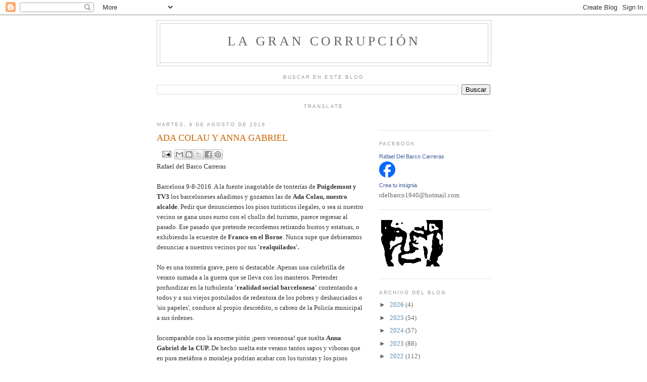

--- FILE ---
content_type: text/html; charset=UTF-8
request_url: https://lagrancorrupcion.blogspot.com/2016/08/ada-colau-y-anna-gabriel.html
body_size: 43344
content:
<!DOCTYPE html>
<html dir='ltr' xmlns='http://www.w3.org/1999/xhtml' xmlns:b='http://www.google.com/2005/gml/b' xmlns:data='http://www.google.com/2005/gml/data' xmlns:expr='http://www.google.com/2005/gml/expr'>
<head>
<link href='https://www.blogger.com/static/v1/widgets/2944754296-widget_css_bundle.css' rel='stylesheet' type='text/css'/>
<meta content='text/html; charset=UTF-8' http-equiv='Content-Type'/>
<meta content='blogger' name='generator'/>
<link href='https://lagrancorrupcion.blogspot.com/favicon.ico' rel='icon' type='image/x-icon'/>
<link href='https://lagrancorrupcion.blogspot.com/2016/08/ada-colau-y-anna-gabriel.html' rel='canonical'/>
<link rel="alternate" type="application/atom+xml" title="La Gran Corrupción - Atom" href="https://lagrancorrupcion.blogspot.com/feeds/posts/default" />
<link rel="alternate" type="application/rss+xml" title="La Gran Corrupción - RSS" href="https://lagrancorrupcion.blogspot.com/feeds/posts/default?alt=rss" />
<link rel="service.post" type="application/atom+xml" title="La Gran Corrupción - Atom" href="https://www.blogger.com/feeds/3781340284650320502/posts/default" />

<link rel="alternate" type="application/atom+xml" title="La Gran Corrupción - Atom" href="https://lagrancorrupcion.blogspot.com/feeds/4750578029154182380/comments/default" />
<!--Can't find substitution for tag [blog.ieCssRetrofitLinks]-->
<link href='[data-uri]' rel='image_src'/>
<meta content='https://lagrancorrupcion.blogspot.com/2016/08/ada-colau-y-anna-gabriel.html' property='og:url'/>
<meta content='ADA COLAU Y ANNA GABRIEL' property='og:title'/>
<meta content='Rafael del Barco Carreras   Barcelona 9-8-2016. A la fuente inagotable de tonterías de Puigdemont y TV3 los barceloneses añadimos y gozamos ...' property='og:description'/>
<meta content='[data-uri]' property='og:image'/>
<title>La Gran Corrupción: ADA COLAU Y ANNA GABRIEL</title>
<style id='page-skin-1' type='text/css'><!--
/*
-----------------------------------------------
Blogger Template Style
Name:     Minima
Date:     26 Feb 2004
Updated by: Blogger Team
----------------------------------------------- */
/* Use this with templates/template-twocol.html */
body {
background:#ffffff;
margin:0;
color:#333333;
font:x-small Georgia Serif;
font-size/* */:/**/small;
font-size: /**/small;
text-align: center;
}
a:link {
color:#5588aa;
text-decoration:none;
}
a:visited {
color:#999999;
text-decoration:none;
}
a:hover {
color:#cc6600;
text-decoration:underline;
}
a img {
border-width:0;
}
/* Header
-----------------------------------------------
*/
#header-wrapper {
width:660px;
margin:0 auto 10px;
border:1px solid #cccccc;
}
#header-inner {
background-position: center;
margin-left: auto;
margin-right: auto;
}
#header {
margin: 5px;
border: 1px solid #cccccc;
text-align: center;
color:#666666;
}
#header h1 {
margin:5px 5px 0;
padding:15px 20px .25em;
line-height:1.2em;
text-transform:uppercase;
letter-spacing:.2em;
font: normal normal 200% Georgia, Serif;
}
#header a {
color:#666666;
text-decoration:none;
}
#header a:hover {
color:#666666;
}
#header .description {
margin:0 5px 5px;
padding:0 20px 15px;
max-width:700px;
text-transform:uppercase;
letter-spacing:.2em;
line-height: 1.4em;
font: normal normal 78% 'Trebuchet MS', Trebuchet, Arial, Verdana, Sans-serif;
color: #999999;
}
#header img {
margin-left: auto;
margin-right: auto;
}
/* Outer-Wrapper
----------------------------------------------- */
#outer-wrapper {
width: 660px;
margin:0 auto;
padding:10px;
text-align:left;
font: normal normal 100% Georgia, Serif;
}
#main-wrapper {
width: 410px;
float: left;
word-wrap: break-word; /* fix for long text breaking sidebar float in IE */
overflow: hidden;     /* fix for long non-text content breaking IE sidebar float */
}
#sidebar-wrapper {
width: 220px;
float: right;
word-wrap: break-word; /* fix for long text breaking sidebar float in IE */
overflow: hidden;      /* fix for long non-text content breaking IE sidebar float */
}
/* Headings
----------------------------------------------- */
h2 {
margin:1.5em 0 .75em;
font:normal normal 78% 'Trebuchet MS',Trebuchet,Arial,Verdana,Sans-serif;
line-height: 1.4em;
text-transform:uppercase;
letter-spacing:.2em;
color:#999999;
}
/* Posts
-----------------------------------------------
*/
h2.date-header {
margin:1.5em 0 .5em;
}
.post {
margin:.5em 0 1.5em;
border-bottom:1px dotted #cccccc;
padding-bottom:1.5em;
}
.post h3 {
margin:.25em 0 0;
padding:0 0 4px;
font-size:140%;
font-weight:normal;
line-height:1.4em;
color:#cc6600;
}
.post h3 a, .post h3 a:visited, .post h3 strong {
display:block;
text-decoration:none;
color:#cc6600;
font-weight:normal;
}
.post h3 strong, .post h3 a:hover {
color:#333333;
}
.post-body {
margin:0 0 .75em;
line-height:1.6em;
}
.post-body blockquote {
line-height:1.3em;
}
.post-footer {
margin: .75em 0;
color:#999999;
text-transform:uppercase;
letter-spacing:.1em;
font: normal normal 78% 'Trebuchet MS', Trebuchet, Arial, Verdana, Sans-serif;
line-height: 1.4em;
}
.comment-link {
margin-left:.6em;
}
.post img, table.tr-caption-container {
padding:4px;
border:1px solid #cccccc;
}
.tr-caption-container img {
border: none;
padding: 0;
}
.post blockquote {
margin:1em 20px;
}
.post blockquote p {
margin:.75em 0;
}
/* Comments
----------------------------------------------- */
#comments h4 {
margin:1em 0;
font-weight: bold;
line-height: 1.4em;
text-transform:uppercase;
letter-spacing:.2em;
color: #999999;
}
#comments-block {
margin:1em 0 1.5em;
line-height:1.6em;
}
#comments-block .comment-author {
margin:.5em 0;
}
#comments-block .comment-body {
margin:.25em 0 0;
}
#comments-block .comment-footer {
margin:-.25em 0 2em;
line-height: 1.4em;
text-transform:uppercase;
letter-spacing:.1em;
}
#comments-block .comment-body p {
margin:0 0 .75em;
}
.deleted-comment {
font-style:italic;
color:gray;
}
#blog-pager-newer-link {
float: left;
}
#blog-pager-older-link {
float: right;
}
#blog-pager {
text-align: center;
}
.feed-links {
clear: both;
line-height: 2.5em;
}
/* Sidebar Content
----------------------------------------------- */
.sidebar {
color: #666666;
line-height: 1.5em;
}
.sidebar ul {
list-style:none;
margin:0 0 0;
padding:0 0 0;
}
.sidebar li {
margin:0;
padding-top:0;
padding-right:0;
padding-bottom:.25em;
padding-left:15px;
text-indent:-15px;
line-height:1.5em;
}
.sidebar .widget, .main .widget {
border-bottom:1px dotted #cccccc;
margin:0 0 1.5em;
padding:0 0 1.5em;
}
.main .Blog {
border-bottom-width: 0;
}
/* Profile
----------------------------------------------- */
.profile-img {
float: left;
margin-top: 0;
margin-right: 5px;
margin-bottom: 5px;
margin-left: 0;
padding: 4px;
border: 1px solid #cccccc;
}
.profile-data {
margin:0;
text-transform:uppercase;
letter-spacing:.1em;
font: normal normal 78% 'Trebuchet MS', Trebuchet, Arial, Verdana, Sans-serif;
color: #999999;
font-weight: bold;
line-height: 1.6em;
}
.profile-datablock {
margin:.5em 0 .5em;
}
.profile-textblock {
margin: 0.5em 0;
line-height: 1.6em;
}
.profile-link {
font: normal normal 78% 'Trebuchet MS', Trebuchet, Arial, Verdana, Sans-serif;
text-transform: uppercase;
letter-spacing: .1em;
}
/* Footer
----------------------------------------------- */
#footer {
width:660px;
clear:both;
margin:0 auto;
padding-top:15px;
line-height: 1.6em;
text-transform:uppercase;
letter-spacing:.1em;
text-align: center;
}

--></style>
<link href='https://www.blogger.com/dyn-css/authorization.css?targetBlogID=3781340284650320502&amp;zx=23e71f85-4a91-4453-8aa7-5afb28237f5f' media='none' onload='if(media!=&#39;all&#39;)media=&#39;all&#39;' rel='stylesheet'/><noscript><link href='https://www.blogger.com/dyn-css/authorization.css?targetBlogID=3781340284650320502&amp;zx=23e71f85-4a91-4453-8aa7-5afb28237f5f' rel='stylesheet'/></noscript>
<meta name='google-adsense-platform-account' content='ca-host-pub-1556223355139109'/>
<meta name='google-adsense-platform-domain' content='blogspot.com'/>

<!-- data-ad-client=ca-pub-4302061067838340 -->

</head>
<body>
<div class='navbar section' id='navbar'><div class='widget Navbar' data-version='1' id='Navbar1'><script type="text/javascript">
    function setAttributeOnload(object, attribute, val) {
      if(window.addEventListener) {
        window.addEventListener('load',
          function(){ object[attribute] = val; }, false);
      } else {
        window.attachEvent('onload', function(){ object[attribute] = val; });
      }
    }
  </script>
<div id="navbar-iframe-container"></div>
<script type="text/javascript" src="https://apis.google.com/js/platform.js"></script>
<script type="text/javascript">
      gapi.load("gapi.iframes:gapi.iframes.style.bubble", function() {
        if (gapi.iframes && gapi.iframes.getContext) {
          gapi.iframes.getContext().openChild({
              url: 'https://www.blogger.com/navbar/3781340284650320502?po\x3d4750578029154182380\x26origin\x3dhttps://lagrancorrupcion.blogspot.com',
              where: document.getElementById("navbar-iframe-container"),
              id: "navbar-iframe"
          });
        }
      });
    </script><script type="text/javascript">
(function() {
var script = document.createElement('script');
script.type = 'text/javascript';
script.src = '//pagead2.googlesyndication.com/pagead/js/google_top_exp.js';
var head = document.getElementsByTagName('head')[0];
if (head) {
head.appendChild(script);
}})();
</script>
</div></div>
<div id='outer-wrapper'><div id='wrap2'>
<!-- skip links for text browsers -->
<span id='skiplinks' style='display:none;'>
<a href='#main'>skip to main </a> |
      <a href='#sidebar'>skip to sidebar</a>
</span>
<div id='header-wrapper'>
<div class='header section' id='header'><div class='widget Header' data-version='1' id='Header1'>
<div id='header-inner'>
<div class='titlewrapper'>
<h1 class='title'>
<a href='https://lagrancorrupcion.blogspot.com/'>
La Gran Corrupción
</a>
</h1>
</div>
<div class='descriptionwrapper'>
<p class='description'><span>
</span></p>
</div>
</div>
</div></div>
</div>
<div id='content-wrapper'>
<div id='crosscol-wrapper' style='text-align:center'>
<div class='crosscol section' id='crosscol'>
<div class='widget BlogSearch' data-version='1' id='BlogSearch2'>
<h2 class='title'>Buscar en este blog</h2>
<div class='widget-content'>
<div id='BlogSearch2_form'>
<form action='https://lagrancorrupcion.blogspot.com/search' class='gsc-search-box' target='_top'>
<table cellpadding='0' cellspacing='0' class='gsc-search-box'>
<tbody>
<tr>
<td class='gsc-input'>
<input autocomplete='off' class='gsc-input' name='q' size='10' title='search' type='text' value=''/>
</td>
<td class='gsc-search-button'>
<input class='gsc-search-button' title='search' type='submit' value='Buscar'/>
</td>
</tr>
</tbody>
</table>
</form>
</div>
</div>
<div class='clear'></div>
</div><div class='widget Translate' data-version='1' id='Translate1'>
<h2 class='title'>Translate</h2>
<div id='google_translate_element'></div>
<script>
    function googleTranslateElementInit() {
      new google.translate.TranslateElement({
        pageLanguage: 'es',
        autoDisplay: 'true',
        layout: google.translate.TranslateElement.InlineLayout.VERTICAL
      }, 'google_translate_element');
    }
  </script>
<script src='//translate.google.com/translate_a/element.js?cb=googleTranslateElementInit'></script>
<div class='clear'></div>
</div></div>
</div>
<div id='main-wrapper'>
<div class='main section' id='main'><div class='widget Blog' data-version='1' id='Blog1'>
<div class='blog-posts hfeed'>

          <div class="date-outer">
        
<h2 class='date-header'><span>martes, 9 de agosto de 2016</span></h2>

          <div class="date-posts">
        
<div class='post-outer'>
<div class='post hentry' itemprop='blogPost' itemscope='itemscope' itemtype='http://schema.org/BlogPosting'>
<meta content='[data-uri]' itemprop='image_url'/>
<meta content='3781340284650320502' itemprop='blogId'/>
<meta content='4750578029154182380' itemprop='postId'/>
<a name='4750578029154182380'></a>
<h3 class='post-title entry-title' itemprop='name'>
ADA COLAU Y ANNA GABRIEL
</h3>
<div class='post-header'>
<div class='post-header-line-1'><span class='post-icons'>
<span class='item-action'>
<a href='https://www.blogger.com/email-post/3781340284650320502/4750578029154182380' title='Enviar entrada por correo electrónico'>
<img alt="" class="icon-action" height="13" src="//img1.blogblog.com/img/icon18_email.gif" width="18">
</a>
</span>
<span class='item-control blog-admin pid-1174649895'>
<a href='https://www.blogger.com/post-edit.g?blogID=3781340284650320502&postID=4750578029154182380&from=pencil' title='Editar entrada'>
<img alt='' class='icon-action' height='18' src='https://resources.blogblog.com/img/icon18_edit_allbkg.gif' width='18'/>
</a>
</span>
</span>
<div class='post-share-buttons goog-inline-block'>
<a class='goog-inline-block share-button sb-email' href='https://www.blogger.com/share-post.g?blogID=3781340284650320502&postID=4750578029154182380&target=email' target='_blank' title='Enviar por correo electrónico'><span class='share-button-link-text'>Enviar por correo electrónico</span></a><a class='goog-inline-block share-button sb-blog' href='https://www.blogger.com/share-post.g?blogID=3781340284650320502&postID=4750578029154182380&target=blog' onclick='window.open(this.href, "_blank", "height=270,width=475"); return false;' target='_blank' title='Escribe un blog'><span class='share-button-link-text'>Escribe un blog</span></a><a class='goog-inline-block share-button sb-twitter' href='https://www.blogger.com/share-post.g?blogID=3781340284650320502&postID=4750578029154182380&target=twitter' target='_blank' title='Compartir en X'><span class='share-button-link-text'>Compartir en X</span></a><a class='goog-inline-block share-button sb-facebook' href='https://www.blogger.com/share-post.g?blogID=3781340284650320502&postID=4750578029154182380&target=facebook' onclick='window.open(this.href, "_blank", "height=430,width=640"); return false;' target='_blank' title='Compartir con Facebook'><span class='share-button-link-text'>Compartir con Facebook</span></a><a class='goog-inline-block share-button sb-pinterest' href='https://www.blogger.com/share-post.g?blogID=3781340284650320502&postID=4750578029154182380&target=pinterest' target='_blank' title='Compartir en Pinterest'><span class='share-button-link-text'>Compartir en Pinterest</span></a>
</div>
</div>
</div>
<div class='post-body entry-content' id='post-body-4750578029154182380' itemprop='description articleBody'>
Rafael del Barco Carreras<br />
<br />
Barcelona 9-8-2016. A la fuente inagotable de tonterías de <b>Puigdemont y TV3 </b>los barceloneses añadimos y gozamos las de <b>Ada Colau, nuestro alcalde</b>. Pedir que denunciemos los pisos turísticos ilegales, o sea si nuestro vecino se gana unos euros con el chollo del turismo, parece regresar al pasado. Ese pasado que pretende recordemos retirando bustos y estatuas, o exhibiendo la ecuestre de <b>Franco en el Borne</b>. Nunca supe que debieramos denunciar a nuestros vecinos por sus <b>'realquilados'.&nbsp;</b><br />
<br />
No es una tontería grave, pero si destacable. Apenas una culebrilla de verano sumada a la guerra que se lleva con los manteros. Pretender profundizar en la turbulenta<b> 'realidad social barcelonesa' </b>contentando a todos y a sus viejos postulados de redentora de los pobres y deshauciados o 'sin papeles', conduce al propio descrédito, o cabreo de la Policía municipal a sus órdenes.<br />
<br />
Incomparable con la enorme pitón &#161;pero venenosa! que suelta <b>Anna Gabriel de la CUP.</b> De hecho suelta este verano tantos sapos y víboras que en pura metáfora o moraleja podrían acabar con los turistas y los pisos <b>patera-okupo-turísticos, y &#161;hasta con los manteros! o con los comerciantes que se quejan.</b> Lo del <b>'golpe de estado judicial' de Anna refiriéndose al Constitucional, </b>ignoro si se cruza en su prolífico cerebro por el <b>23-F o por Franco</b>. Nuestros<b> 'progres'</b> padecen tan extraño virus <b>'dictatorial franquista' </b>que cuando consiguen el gobierno de cualquier país, pueblo o ciudad, lo convierten de inmediato en una<b> 'dictadura' con los clásicos íntimos al mando. </b><br />
<br />
<div class="_kk _wI" role="heading">
En las noticias</div>
<div class="card-section _df _rwl g _mZd" data-hveid="27">
<div class="_K2 _SYd">
<div class="thumb" style="height: 100px; overflow: hidden; width: 134px;">
<a data-ved="0ahUKEwij8LjG5bLOAhXEsxQKHYaHCFQQpwIIHDAA" href="http://www.elmundo.es/cataluna/2016/08/08/57a8dc3b468aeb155c8b4660.html"><img alt="Imagen para el resultado de noticias" class="_WCg" data-deferred="1" height="100" id="uid_0" src="[data-uri]" width="134" /></a></div>
</div>
<div class="_I2">
<b><a class="_Dk" href="http://www.elmundo.es/cataluna/2016/08/08/57a8dc3b468aeb155c8b4660.html">Colau insta a los vecinos a delatar pisos ilegales</a></b><br />
<div class="_Ck kv">
<b><cite>El Mundo</cite>&#8206;<span class="f"> - </span><span class="f" style="white-space: nowrap;">hace 2 horas</span></b></div>
</div>
<b><span class="_dwd st s std" style="margin-left: 144px;">El plan de choque de <i>Ada Colau</i> contra los alojamientos turísticos ilegales implica también&nbsp;...</span></b></div>
<div class="g _Nn _wbb card-section">
<b><a class="_Dk" href="http://www.elconfidencial.com/espana/cataluna/2016-08-08/ada-colau-pisos-turisticos-carta-vecinos_1244072/">Ada Colau pide por carta a los barceloneses que denuncien los pisos turísticos ilegales. Noticias de Cataluña</a></b><br />
<div class="_Ck kv">
<b><cite>El Confidencial</cite>&#8206;<span class="f"> - </span><span class="f" style="white-space: nowrap;">hace 7 horas</span></b></div>
</div>
<b><a class="_Dk" href="http://elpais.com/elpais/2016/08/07/opinion/1470597624_959826.html">Ada Colau: Franco vuelve a cabalgar sobre el escándalo | Opinión</a></b><br />
<div class="_Ck kv">
<b><cite>EL PAÍS</cite>&#8206;<span class="f"> - </span><span class="f" style="white-space: nowrap;">hace 1 día</span></b></div>
<div class="_Ck kv">
</div>
<div class="_Ck kv">
<div class="_kk _wI" role="heading">
En las noticias</div>
<div class="card-section _df _rwl g _mZd" data-hveid="34">
<div class="_K2 _SYd">
<div class="thumb" style="height: 100px; overflow: hidden; width: 134px;">
<a data-ved="0ahUKEwjVgauh6rLOAhUDPRQKHVAYCCsQpwIIIzAB" href="http://www.elperiodico.com/es/noticias/politica/anna-gabril-acusa-tribunal-constitucional-impulsar-golpe-estado-judicial-contra-catalunya-5312900"><img alt="Imagen para el resultado de noticias" class="_WCg" data-deferred="1" height="100" id="uid_0" src="[data-uri]" width="134" /></a></div>
</div>
<div class="_I2">
<b><a class="_Dk" href="https://www.google.es/url?sa=t&amp;rct=j&amp;q=&amp;esrc=s&amp;source=web&amp;cd=2&amp;cad=rja&amp;uact=8&amp;sqi=2&amp;ved=0ahUKEwjVgauh6rLOAhUDPRQKHVAYCCsQqQIIJDAB&amp;url=http%3A%2F%2Fwww.elperiodico.com%2Fes%2Fnoticias%2Fpolitica%2Fanna-gabril-acusa-tribunal-constitucional-impulsar-golpe-estado-judicial-contra-catalunya-5312900&amp;usg=AFQjCNHH628-3Fklcm-QAQQVOhLlVZOBOA&amp;sig2=HPgmPn6h4gujjnPkRbTwVA&amp;bvm=bv.129391328,d.d24">Anna Gabriel acusa al Constitucional de impulsar un "golpe de Estado judicial" contra Catalunya</a></b><br />
<div class="_Ck kv">
<b><cite>El Periódico</cite>&#8206;<span class="f"> - </span><span class="f" style="white-space: nowrap;">hace 7 horas</span></b></div>
</div>
<b><span class="_dwd st s std" style="margin-left: 144px;">La diputada <i>Anna Gabriel</i>, junto a otros representantes de la CUP, en un acto en la plaza&nbsp;...</span></b></div>
<div class="g _Nn _wbb card-section">
<b><a class="_Dk" href="http://www.lavanguardia.com/politica/20160808/403773051683/anna-gabriel-tacha-golpistas-tribunal-constitucional.html">Gabriel tacha de &#8220;golpistas&#8221; al TC y juzga &#8220;ridículo&#8221; que el Govern presente recursos a sus fallos</a></b><br />
<div class="_Ck kv">
<b><cite>La Vanguardia</cite>&#8206;<span class="f"> - </span><span class="f" style="white-space: nowrap;">hace 13 horas</span></b></div>
</div>
<b><a class="_Dk" href="http://kaosenlared.net/111885-2/">Ana Gabriel vaticina que 'las amenazas penales irán a más' si el proceso avanza y se intenta convocar un RUI</a></b><br />
<div class="_Ck kv">
<b><cite>kaosenlared.net</cite>&#8206;<span class="f"> - </span><span class="f" style="white-space: nowrap;">hace 6 horas</span></b><br />
<br />
<span style="font-size: x-large;"><b><span class="f" style="white-space: nowrap;">TV3 LA SECESIONISTA&nbsp;</span></b></span><br />
<span style="font-size: x-large;"><b><span class="f" style="white-space: nowrap;">A LAS 6 H.</span></b></span><br />
<br />
<br />
<div class="row ">
<div class="span8">
<br />
<article class="M-destacat    C-destacatHoritzontal">
    <div class="R-cosDestacat">
<a class="media-object" href="http://www.ccma.cat/324/la-cup-no-negociara-els-pressupostos-fins-que-no-conegui-el-full-de-ruta-de-puigdemont/noticia/2744607/" title="La CUP no negociarà els pressupostos fins que s&#39;hagi reunit amb Puigdemont">
                
            <img alt="El nou secretariat de la CUP, reunit aquest dilluns a Barcelona" class="R-imatgeDestacat" src="https://lh3.googleusercontent.com/blogger_img_proxy/AEn0k_sRqX52Yg2iA4bZEqt7gKLD_OUVKyKDsDRz-Tc4q8z1_sJpGIOpW7g42UQ8Xq-Hx8q4cBNBmb7KRp3GvUyq_ogj0FAyyxcYmb2eBF1JAOKcCcEVlo51vIc6782g2QHzYA=s0-d">
                          
               

                  
                                 
                 
         </a>  
                     
          
        <br />
<header class="R-infoDestacat">
                            
         
                                    
         
                                    
                        <h1 class="titol" id="ed_auto52">
        <a href="http://www.ccma.cat/324/la-cup-no-negociara-els-pressupostos-fins-que-no-conegui-el-full-de-ruta-de-puigdemont/noticia/2744607/" title="La CUP no negociarà els pressupostos fins que s&#39;hagi reunit amb Puigdemont">La CUP no negociarà els pressupostos fins que s'hagi reunit amb Puigdemont</a>        </h1>
</header>
    </div>
</article>
            
 




    
    
</div>
</div>
<div class="span4">
<br />
<article class="M-destacat    ">
    
                    
        
                    
                                
            
                                          
                     
                             
                             
             
        
         
    

      
           
          
        <a class="media-object" href="http://www.ccma.cat/324/alerta-a-les-balears-per-lescassetat-daigua/noticia/2744543/" title="Alerta a les Balears per l&#39;escassetat d&#39;aigua">
                
            <img alt="El Govern Balear ha ordenat que les tres dessalinitzadores que tenen funcionin a ple rendiment" class="R-imatgeDestacat" src="https://lh3.googleusercontent.com/blogger_img_proxy/AEn0k_uWJVDgCsaYSy7Ps7h8alKUX1vloPzq138vwHy6PTlUa8fk_VvJQRo1yVpgYvuXX-2qO9bts25otNGw5OWulE4QL3_V_OrOMBlnao4Z_h2UfxI2e9mReJUqeRBLNetevw=s0-d">
                          
               

                  
                                 
                 
         </a>  
                     
          
        <header class="R-infoDestacat">
                            
         
                                    
         
                                    
                        <h1 class="titol" id="ed_auto55">
        <a href="http://www.ccma.cat/324/alerta-a-les-balears-per-lescassetat-daigua/noticia/2744543/" title="Alerta a les Balears per l&#39;escassetat d&#39;aigua">Alerta a les Balears per l'escassetat d'aigua</a>        </h1>
</header>
    
                            
                                                                        
                                                                        
                                             
                                    
    
    
</article>
            
 




    
    
</div>
<br />
<article class="M-destacat    ">
    
                    
        
                    
                                
            
                                          
                     
                             
                             
             
        
         
    

      
           
          
        <a class="media-object" href="http://www.ccma.cat/324/denuncien-un-augment-de-drogues-i-prostitucio-als-carrers-del-raval-de-barcelona/noticia/2744557/" title="Denuncien un augment de drogues i prostitució al Raval de Barcelona">
                
            <img alt="" class="R-imatgeDestacat" src="https://lh3.googleusercontent.com/blogger_img_proxy/AEn0k_sZgCcxnYGr2pg_bNGAOy9TU7xYbMlN0BbS8kn2ZPAVcJ3e4zlwbQG9YN7O8kOxBhRQMH4I8x0S473CJtREC2C_4BV1I7RTlQpryUnKwMXE4p2BrN6IdMwDWHqRrd3h=s0-d">
                          
               

                  
                                 
                 
         </a>  
                     
          
        <header class="R-infoDestacat">
                            
         
                                    
         
                                    
                        <h1 class="titol" id="ed_auto57">
        <a href="http://www.ccma.cat/324/denuncien-un-augment-de-drogues-i-prostitucio-als-carrers-del-raval-de-barcelona/noticia/2744557/" title="Denuncien un augment de drogues i prostitució al Raval de Barcelona">Denuncien un augment de drogues i prostitució al Raval de Barcelona</a>        </h1>
</header>
    
                            
                                                                        
                                                                        
                                             
                                    
    
    
</article><span style="font-size: large;"><br /></span></div>
</div>
<div class="_Ck kv">
<span style="font-size: large;"><b><span class="f" style="white-space: nowrap;">EN EL SUBVENCIONADO SECESIONISTA ARA</span></b></span><br />
<br />
<b><span class="f" style="white-space: nowrap;">A DESTACAR</span></b><br />
<h2 class="headline regular">
  <a class="lnk" href="http://www.ara.cat/societat/21-directius-TMB-es-reparteixen-2500000-milions-anuals-de-sou_0_1628237266.html" rel="self" title="El 21 directius de TMB guanyen 2,5 milions d&#39;euros en sous bruts anuals">El 21 directius de TMB guanyen 2,5 milions d'euros en sous bruts anuals</a>
</h2>
<div class="bkn brief txt">
<div class="dateline">
<small><span class="byline">ALBERT SOLÉ</span> Barcelona</small><span style="font-size: large;"><b>
  
</b></span></div>
<span style="font-size: large;"><b>

 </b></span><span style="font-size: large;"><b>L'empresa de transports fa públic per primer cop els sous de tots 
els seus directius, càrrec per càrrec, que cobren fora de conveni, i 19 
dels 21 cobren més que el conseller delegat</b></span><br />
</div>
</div>
<div class="_Ck kv">
</div>
<div class="_Ck kv" style="text-align: center;">
<span class="f" style="white-space: nowrap;">&nbsp;</span><img alt="#" class="gdatalayer_diari" height="348" src="https://lh3.googleusercontent.com/blogger_img_proxy/AEn0k_u5VypfO1uTTTC0Xy9R2EHIalVKIj90rIVaWkLoRegYOVPq6Oj6kh4Li1y_Y74gMnerViZafg28AntkxMHiQD3GGdj-N5j8hDM_EzjOuUU7Jt26I12HlznTSg4ptyohU2oQNanf3HZ1wI17LRGK8gnNgKTJ5S42iTiKXibXX3OH=s0-d" width="260"></div>
<div class="_Ck kv">
<h2 class="headline large">
  <a class="lnk" href="http://www.ara.cat/politica/JxSi-decidira-presenta-allegacions-TC_0_1628837153.html" rel="self" title="JxSí decidirà a finals d&#8217;agost si presenta al&#183;legacions al TC">JxSí decidirà a finals d&#8217;agost si presenta al&#183;legacions al TC</a>
</h2>
<div class="bkn brief txt">
<div class="dateline">
<small><span class="byline">SARA GONZÁLEZ / ROGER TUGAS</span> Barcelona</small>
  
</div>
La CUP veu &#8220;ridícul intentar fer entrar en raó els colpistes&#8221;</div>
</div>
<div class="_Ck kv">
<br />
<h2 class="headline regular">
  <a class="lnk" href="http://www.ara.cat/politica/CUP-negociar-pressupostos-reuneixi-Puigdemont-full-ruta_0_1628237281.html" rel="self" title="La CUP es nega a negociar els pressupostos fins que no es reuneixi amb Puigdemont per parlar del nou full de ruta">La CUP es nega a negociar els pressupostos fins que no es reuneixi amb Puigdemont per parlar del nou full de ruta</a>
</h2>
<div class="bkn brief txt">
<div class="dateline">
<small><span class="byline">ACN</span> Barcelona</small>
  
</div>
Els anticapitalistes van rebutjar diverses reunions amb Economia durant el mes de juliol</div>
<div class="bkn cmt-info">
<a class="lnk" href="http://www.ara.cat/politica/CUP-negociar-pressupostos-reuneixi-Puigdemont-full-ruta_0_1628237281.html#a_comments">
    <abbr class="number">18</abbr>
    
  </a>
</div>
<div class="bkn lst-relinfo">
<ul>
<li class="rel">
      <a class="lnk" href="http://www.ara.cat/politica/Anna-Gabriel-TC-presentar-allegacions_0_1628237241.html">
 <span class="ico ico-none">Icona </span> Anna Gabriel aposta per no recórrer els vetos del TC ni presentar al&#183;legacions
     </a>
    </li>
</ul>
</div>
</div>
<div class="_Ck kv">
<div class="inner-content">
<div class="mt">
<h2 class="headline regular">
  <a class="lnk" href="http://www.ara.cat/politica/bloqueig-politic-espanyol-formacions-emergents_0_1628837144.html" rel="self" title="Tendències consolidades i recentralització: el CIS en cinc claus">Tendències consolidades i recentralització: el CIS en cinc claus</a>
</h2>
<div class="bkn brief txt">
<div class="dateline">
<small><span class="byline">FERRAN CASAS</span> Madrid</small>
  
</div>
El bloqueig polític espanyol castiga les formacions emergents: Podem
 i C&#8217;s reculen, el PP i el PSOE s&#8217;estabilitzen i ERC augmenta la 
distància amb el PDC segons el CIS</div>
</div>
</div>
<h2 class="headline regular">
  <a class="lnk" href="http://www.ara.cat/politica/Rajoy-reunir-se-Rivera-aconseguir-Cs_0_1628237236.html" rel="self" title="Mariano Rajoy torna a reunir-se dimecres amb Rivera per aconseguir el &#39;sí&#39; de Ciutadans">Mariano Rajoy torna a reunir-se dimecres amb Rivera per aconseguir el 'sí' de Ciutadans</a>
</h2>
<div class="bkn brief txt">
<div class="dateline">
<small><span class="byline">GERARD PRUNA</span> Barcelona</small>
  
</div>
El partit taronja manté la seva negativa a passar de l'abstenció al vot favorable i descarrega la pressió sobre el PSOE<br />
<br />
<span style="font-size: x-large;"><b>PRENSA</b></span><br />
<div style="text-align: center;">
<div class="separator" style="clear: both; text-align: center;">
<a href="https://blogger.googleusercontent.com/img/b/R29vZ2xl/AVvXsEhIYeNVDF0V7V2rc7-2VTugmOF6bcISfSkM4edkCV0r_UJSMWV-WN04l7Cvd86VupBwQZ3ZPyEh6zcCKr7t2OvdQYKnSiIsEZZ5_D2Dw_1LWXhFFs58inOdeNWnEsIHS6lq5tmgFRIXCVnX/s1600/periodico_1628847180_33243137_1000x1322.jpg" style="margin-left: 1em; margin-right: 1em;"><img border="0" height="320" src="https://blogger.googleusercontent.com/img/b/R29vZ2xl/AVvXsEhIYeNVDF0V7V2rc7-2VTugmOF6bcISfSkM4edkCV0r_UJSMWV-WN04l7Cvd86VupBwQZ3ZPyEh6zcCKr7t2OvdQYKnSiIsEZZ5_D2Dw_1LWXhFFs58inOdeNWnEsIHS6lq5tmgFRIXCVnX/s320/periodico_1628847180_33243137_1000x1322.jpg" width="242" /></a></div>
<br />
<div class="separator" style="clear: both; text-align: center;">
<a href="https://blogger.googleusercontent.com/img/b/R29vZ2xl/AVvXsEhXr5sX0KL84rm8cRuEnbigKc3fet9KyjPGmr8Xpx9l2ny-tpFlfzeoYqpDHILSvVjZdsG0tIZWQ8QmZtvs7R2wh7k_ckxMHCOmw9cesmingeviMVrWR-yhupHSal3zy0vN6ezUh39SB36g/s1600/pais_1628847182_33243297_1000x1468.jpg" style="margin-left: 1em; margin-right: 1em;"><img border="0" height="320" src="https://blogger.googleusercontent.com/img/b/R29vZ2xl/AVvXsEhXr5sX0KL84rm8cRuEnbigKc3fet9KyjPGmr8Xpx9l2ny-tpFlfzeoYqpDHILSvVjZdsG0tIZWQ8QmZtvs7R2wh7k_ckxMHCOmw9cesmingeviMVrWR-yhupHSal3zy0vN6ezUh39SB36g/s320/pais_1628847182_33243297_1000x1468.jpg" width="218" /></a></div>
<br />
<div class="separator" style="clear: both; text-align: center;">
<a href="https://blogger.googleusercontent.com/img/b/R29vZ2xl/AVvXsEhTyBPiMguXlprXdj8bf21m82O5lHrwAPffyDi8OX7gVCYpo6dyzBNEVDVwq1F5-SRjhRGLe0Ylok9Bf2fF_5wEEsOq_EWKUqyJ8AUundfTxPTpQUEfHpDWz477LyUJ8VCo53EUgcN58kc9/s1600/portada-abc_1628847179_33243057_1000x1367.jpg" style="margin-left: 1em; margin-right: 1em;"><img border="0" height="320" src="https://blogger.googleusercontent.com/img/b/R29vZ2xl/AVvXsEhTyBPiMguXlprXdj8bf21m82O5lHrwAPffyDi8OX7gVCYpo6dyzBNEVDVwq1F5-SRjhRGLe0Ylok9Bf2fF_5wEEsOq_EWKUqyJ8AUundfTxPTpQUEfHpDWz477LyUJ8VCo53EUgcN58kc9/s320/portada-abc_1628847179_33243057_1000x1367.jpg" width="234" /></a></div>
<br />
<div class="separator" style="clear: both; text-align: center;">
<a href="https://blogger.googleusercontent.com/img/b/R29vZ2xl/AVvXsEjx_PYH4NZTsdo3c1O6KU5nMlIihdBCapzbngJ7Jj1AsynNKELcSEhWWInuqy6SZmVcV2NFqmK5IpCEdgZeExXqlDsMuxBUwhFBCrZoMNrR4AXREnUZgLEcCkg2gOusQttpbQLwUBKSxaMd/s1600/portada-mundo_1628847181_33243217_1000x1380.jpg" style="margin-left: 1em; margin-right: 1em;"><img border="0" height="320" src="https://blogger.googleusercontent.com/img/b/R29vZ2xl/AVvXsEjx_PYH4NZTsdo3c1O6KU5nMlIihdBCapzbngJ7Jj1AsynNKELcSEhWWInuqy6SZmVcV2NFqmK5IpCEdgZeExXqlDsMuxBUwhFBCrZoMNrR4AXREnUZgLEcCkg2gOusQttpbQLwUBKSxaMd/s320/portada-mundo_1628847181_33243217_1000x1380.jpg" width="232" /></a></div>
<br />
<div class="separator" style="clear: both; text-align: center;">
<a href="https://blogger.googleusercontent.com/img/b/R29vZ2xl/AVvXsEips84BQak5RVmXNOCxbWQ7jg4e-nD85KL6bgT-DCg_DoRXGBJkLmuA26jj1ZOBE7bloqmtQFu2ZYjWwQiYmB6MZ3CDwGYkIiE6wfpO_ItzUmmZwGcQn3EfjGFYB1yNUMfPAhIuUJ9EPV1Y/s1600/portada-vanguardia_1628847178_33242977_1000x1385.jpg" style="margin-left: 1em; margin-right: 1em;"><img border="0" height="320" src="https://blogger.googleusercontent.com/img/b/R29vZ2xl/AVvXsEips84BQak5RVmXNOCxbWQ7jg4e-nD85KL6bgT-DCg_DoRXGBJkLmuA26jj1ZOBE7bloqmtQFu2ZYjWwQiYmB6MZ3CDwGYkIiE6wfpO_ItzUmmZwGcQn3EfjGFYB1yNUMfPAhIuUJ9EPV1Y/s320/portada-vanguardia_1628847178_33242977_1000x1385.jpg" width="231" /></a></div>
<br />
<div class="separator" style="clear: both; text-align: center;">
<a href="https://blogger.googleusercontent.com/img/b/R29vZ2xl/AVvXsEg6pBh6-Xxj-6G9r6ymL3rOzi1xQQI0JaOShtdg6uu5JU4bpzGp2BWqlwy40rI2yUPyI60RoSfNoQUF3md7REM1JOh7-hBhlg03cGXgPqLTGvNkQXjeAQIsBwYW5CPNLhnyl2q93BwYLNHT/s1600/razon_1628847177_33242897_1000x1219.jpg" style="margin-left: 1em; margin-right: 1em;"><img border="0" height="320" src="https://blogger.googleusercontent.com/img/b/R29vZ2xl/AVvXsEg6pBh6-Xxj-6G9r6ymL3rOzi1xQQI0JaOShtdg6uu5JU4bpzGp2BWqlwy40rI2yUPyI60RoSfNoQUF3md7REM1JOh7-hBhlg03cGXgPqLTGvNkQXjeAQIsBwYW5CPNLhnyl2q93BwYLNHT/s320/razon_1628847177_33242897_1000x1219.jpg" width="262" /></a></div>
<br /></div>
<div style="text-align: center;">
<br /></div>
<div style="text-align: left;">
<span style="font-size: x-large;"><b>PRENSA ANDORRA</b></span><br />
<span style="font-size: x-large;"><b><br /></b></span>
<br />
<table bgcolor="#ffffff" border="0" cellpadding="2" cellspacing="0" style="width: 100%px;"><tbody>
<tr><td width="20%"><span style="font-size: x-large;"><b><span style="font-family: &quot;verdana&quot;;"><b></b></span><br /></b></span></td>
<td width="40%"><span style="font-size: x-large;"><b><span style="font-family: &quot;verdana&quot;;"><a href="http://www.diariandorra.ad/" rel="nofollow" target="_blank">www.diariandorra.ad</a></span></b></span></td></tr>
</tbody></table>
<br />
<div class="txt-8col con">
<h2 class="ali-l" id="titulo-105407">
<a class="ft-32    edit" href="http://www.diariandorra.ad/noticies/nacional/2016/08/08/acord_duaner_per_nosaltres_una_linia_vermella_amb_europa_105407_1125.html" title="Mostrar : &#8220;L&#39;acord duaner per nosaltres és una línia vermella amb Europa&#8221;">&#8220;L'acord duaner per nosaltres és una línia vermella amb Europa&#8221;</a></h2>
<div class="f-s ali-l">
<div class="txt marg-t2" id="texto-105407">
Gerard Cadena 
manifesta que les posicions de l&#8217;empresariat andorrà són diverses davant
 del pacte comercial vigent, ja que a no tots els negocis els afecta de 
la mateixa manera</div>
</div>
</div>
<br /></div>
<b>ME PREGUNTO</b><br />
<br />
<b>&#191;QUÉ ACUERDO ADUANERO CABRÍA PARA LA REPÚBLICA DE CATALUNYA?</b><br />
<br />
<div style="text-align: center;">
<img class="img-responsive" src="https://lh3.googleusercontent.com/blogger_img_proxy/AEn0k_s_U82KNXkbk6-YH-xnsKnSWQhpd0_nJ4CSx_JqdfctcIOKmPQBh9MT0jL8EiklkelqzLf-Ls-BWCJQTBlybJSI3cf5H16KNgiqPVBvJA=s0-d"></div>
<h2>
<a href="http://www.elperiodic.ad/noticia/53111/la-policia-decomissa-mes-de-20-grams-de-cocaina-en-una-setmana">La Policia decomissa més de 20 grams de cocaïna en una setmana</a></h2>
<div class="subtitol">
Cinc persones han estat detingudes per delictes contra la salut pública per possessió de droga</div>
<br />
<br />
<div class="_K2 _SYd">
<div class="thumb" style="height: 100px; overflow: hidden; width: 134px;">
<a data-ved="0ahUKEwiz28jD9PHMAhXD0RoKHYbtCTYQpwIISjAF" href="http://www.cronicaglobal.com/es/notices/2016/05/andorra-quien-manda-en-la-prensa-38846.php"><img alt="Imagen para el resultado de noticias" class="_WCg" data-deferred="1" height="100" id="uid_0" src="[data-uri]" width="134" /></a></div>
</div>
<div class="_I2" style="text-align: left;">
<a class="_Dk" href="http://www.cronicaglobal.com/es/notices/2016/05/andorra-quien-manda-en-la-prensa-38846.php">&#191;Quién manda en la prensa de Andorra?</a><br />
<div class="_Ck kv">
<cite>Crónica Global</cite>&#8206;<span class="f"> - </span><span class="f" style="white-space: nowrap;">hace 1 día</span></div>
</div>
<div style="text-align: left;">
<span class="_dwd st s std" style="margin-left: 144px;"><i>Andorra</i>: Las grandes familias del Principado se reparten el accionariado de los medios de&nbsp;...</span></div>
<h3 class="r">
<a href="https://www.google.ad/url?sa=t&amp;rct=j&amp;q=&amp;esrc=s&amp;source=web&amp;cd=2&amp;cad=rja&amp;uact=8&amp;ved=0ahUKEwiZ-fX237zKAhWHXBoKHUIQD2UQFgggMAE&amp;url=http%3A%2F%2Flagrancorrupcion.blogspot.com%2F2015%2F03%2Fbanco-de-madrid-y-banca-privada-de.html&amp;usg=AFQjCNHyC5n5SEEGLXXGRciuczEL7CegLA&amp;sig2=8BbBLMjriaqHgs-lJ73j-g&amp;bvm=bv.112454388,d.d2s">BANCO DE MADRID Y BANCA PRIVADA DE ANDORRA.</a></h3>
<div class="s">
<div>
<div class="f kv _SWb" style="white-space: nowrap;">
<cite class="_Rm"><b>lagrancorrupcion</b>.blogspot.com/.../<b>banco-de-madrid</b>-y-<b>banca</b>-<b>privada</b>-de....</cite></div>
</div>
</div>
<div class="separator" style="clear: both; text-align: center;">
<a data-ved="0ahUKEwiz28jD9PHMAhXD0RoKHYbtCTYQpwIISjAF" href="http://www.cronicaglobal.com/es/notices/2016/05/andorra-quien-manda-en-la-prensa-38846.php" style="margin-left: 1em; margin-right: 1em;"><br /></a></div>
<span class="st"><span class="f">18 mar. 2015 - </span>Acto seguido los mismos billetes aparecen en el resto de la banca. ... que sacuden tanto a la <i>Banca Privada</i> d' <i>Andorra</i> como de su sucursal, el <i>Banco Madrid</i>.&#8221; ... <i>La Gran Corrupción</i>: La familia Pujol ingresó 3,4 millones . .... No tiene ni idea de las múltiples corrupciones en esa zona de Tarragona .</span><br />
<h3 class="r">
<a href="http://lagrancorrupcion.blogspot.com/2015/10/los-papeles-de-andorra-y-el-articulo.html">La Gran Corrupción: LOS PAPELES DE ANDORRA Y EL ...</a></h3>
<div class="s">
<div>
<div class="f kv _SWb" style="white-space: nowrap;">
<cite class="_Rm"><b>lagrancorrupcion</b>.blogspot.com/.../los-<b>papeles-de-andorra</b>-y-el-articulo.h...</cite></div>
</div>
</div>
<div class="g">
<div class="rc" data-hveid="31">
<div class="s">
<div>
<span class="st"><span class="f">28 oct. 2015 - </span>Los <i>papeles de Andorra</i> podrían poner patas arriba al TODO BARCELONA pujolista, pues aunque prescritos los delitos, han seguido con la&nbsp;...</span></div>
</div>
</div>
</div>
<br />
<div class="g">
<div class="rc" data-hveid="43">
<h3 class="r">
<a href="http://lagrancorrupcion.blogspot.com/2015/10/4-los-papeles-de-andorra-y-el-articulo.html">La Gran Corrupción: 4. LOS PAPELES DE ANDORRA Y EL ...</a></h3>
<div class="s">
<div>
<div class="f kv _SWb" style="white-space: nowrap;">
<cite class="_Rm"><b>lagrancorrupcion</b>.blogspot.com/.../4-los-<b>papeles-de-andorra</b>-y-el-articulo...</cite></div>
</div>
</div>
</div>
</div>
<span class="st"><span class="f">29 oct. 2015 - </span>&#161;Casi
 nada! Si el Estado apunto estuvo de enviarle a prisión por Banca 
Catalana, y sus utilizados íntimos tipo Prenafeta, Alavedra, De la 
Rosa,&nbsp;...</span><br />
<div class="g">
<div class="rc" data-hveid="37">
<h3 class="r">
<a href="https://www.google.ad/url?sa=t&amp;rct=j&amp;q=&amp;esrc=s&amp;source=web&amp;cd=3&amp;cad=rja&amp;uact=8&amp;ved=0ahUKEwiN1Nv-3rzKAhUCDhoKHS01AS0QFggmMAI&amp;url=http%3A%2F%2Flagrancorrupcion.blogspot.com%2F2015%2F12%2Flos-papeles-de-andorra-el.html&amp;usg=AFQjCNEihw0a6DF_1uoQDy2OTTi1p8X0gg&amp;sig2=NTBPIgIvrpGy5un4D51tqA">La Gran Corrupción: LOS PAPELES DE ANDORRA, EL ...</a></h3>
<div class="s">
<div>
<div class="f kv _SWb" style="white-space: nowrap;">
<cite class="_Rm"><b>lagrancorrupcion</b>.blogspot.com/2015/12/los-<b>papeles-de-andorra</b>-el.html</cite></div>
</div>
</div>
</div>
</div>
<div class="g">
<div class="rc" data-hveid="37">
<div class="s">
<div>
<span class="st"><span class="f">2 dic. 2015 - </span>Barcelona
 2-12- 2015. A los tres problemas de ayer; las 'asambleas' de Antonio 
Baños de la CUP, el Constitucional y la incógnita de la&nbsp;...</span></div>
</div>
</div>
</div>
<h3 class="r">
<a href="https://www.google.ad/url?sa=t&amp;rct=j&amp;q=&amp;esrc=s&amp;source=web&amp;cd=5&amp;cad=rja&amp;uact=8&amp;ved=0ahUKEwiqg92n4LzKAhXM7hoKHU5KBRoQFgg0MAQ&amp;url=http%3A%2F%2Fgatopardo.blogia.com%2F2012%2F102501-rafael-del-barco-carreras-barcelona-30-anos-de-corrupcion.php&amp;usg=AFQjCNER9QbjjQ4u0cBdzWZZ6lJ4xQ2s0g&amp;sig2=iJ8hO2TSfIndX13fcb_HZQ&amp;bvm=bv.112454388,d.d2s">rafael del barco carreras: barcelona, 30 años de corrupción</a></h3>
<div class="s">
<div>
<div class="f kv _SWb" style="white-space: nowrap;">
<cite class="_Rm">gatopardo.blogia.com/.../102501-<b>rafael-del-barco</b>-<b>carreras</b>-barcelona-30...</cite></div>
</div>
</div>
<span class="st"><span class="f">25 oct. 2012 - </span>Título del libro: Barcelona, 30 años de corrupción. Autor: <i>Rafael del Barco Carreras</i> , autor del blog "<i>La gran corrupción</i>", de obligada consulta&nbsp;...</span><br />
<h3 class="r">
<a href="https://www.google.ad/url?sa=t&amp;rct=j&amp;q=&amp;esrc=s&amp;source=web&amp;cd=3&amp;cad=rja&amp;uact=8&amp;ved=0ahUKEwiQ2djX4LzKAhXICBoKHX2eANMQFggnMAI&amp;url=http%3A%2F%2Flagrancorrupcion.blogspot.com%2F2010%2F08%2Fbufete-juan-pique-vidal-relacion-de.html&amp;usg=AFQjCNH90u0CrTB8BddnrxaHfgxemchinQ&amp;sig2=aG6vUnQKzeUQpa4ry0Hy1A&amp;bvm=bv.112454388,d.d2s">La Gran Corrupción: BUFETE JUAN PIQUÉ VIDAL ...</a></h3>
<div class="s">
<div>
<div class="f kv _SWb" style="white-space: nowrap;">
<cite class="_Rm"><b>lagrancorrupcion</b>.blogspot.com/.../<b>bufete</b>-<b>juan</b>-<b>pique</b>-<b>vidal</b>-relacion-de.ht...</cite></div>
</div>
</div>
<span class="st"><span class="f">8 ago. 2010 - </span>El blanqueo ya se denunció en 1991, <i>denuncia</i> también archivada. ... Diagonal 612 <span style="font-size: xx-small;">Presidente: <i>Joan Piqué Vidal</i> Navarra Ex-Consejero&nbsp;...</span></span><span style="font-size: xx-small;"><br />
</span><span style="font-size: xx-small;"><br />
</span><br />
<div>
<span style="font-size: x-small;">40 años de pura cloaca, donde se encuentra desde la sociedad que le regaló un piso al juez <b>Ezequiel Miranda de Dios</b>
 en el caso Consorcio de la Zona Franca de Barcelona (hecho denunciado 
en 2006 y no aceptada la denuncia, MOV, UCD, AP,  PSC) para que dictara 
auto de prisión contra mí y dos más (1980, tres años preventivo) hasta 
las sociedades de los <b>Güell de Sentmenat (Carlos Güell de Senmenat, </b>delegado del Estado en el Consorcio UCD, y acusador en el caso con <b>Narcís Serra PSC)</b>, las de las grandes estafas de<b> Javier de la Rosa,</b>
 repartiendo a TODOS,  Gran Tibidabo, caso Casinos-Inverama CIU, 
extorsiones y chantajes, sobornos, quiebras, delitos fiscales, etc. etc&#8230;
 y las que presuntamente blanquearon dinero del narcotráfico. El 
blanqueo ya se denunció en 1991, denuncia también archivada.</span></div>
<h3 class="r">
<a href="http://lagrancorrupcion.blogspot.com/2015/07/secuestros-en-el-oasis-catalan-de-pujol.html">La Gran Corrupción: SECUESTROS EN EL OASIS ...</a></h3>
<div class="s">
<div>
<div class="f kv _SWb" style="white-space: nowrap;">
<cite class="_Rm"><b>lagrancorrupcion</b>.blogspot.com/.../<b>secuestros-en-el-oasis</b>-<b>catalan</b>-de-pujol...</cite></div>
</div>
</div>
<span class="st"><span class="f">22 jul. 2015 - </span><i>SECUESTROS EN EL OASIS CATALÁN</i> DE PUJOL ... mes, !justificándose!, los empresarios catalanes, sus victimas, son todos unos <i>corruptos</i>.</span><br />
<span style="font-size: medium;"><b><br /></b></span>
<br />
<div>
<div class="DAa Vza">
<div class="O9a s5a">
<div class="Zmjtc">
<div style="text-align: center;">
<span style="font-size: large;"><span style="font-size: xx-small;"><span style="font-size: xx-small;"><span class="BOfSxb" data-tooltip="Vistas del perfil y su contenido. Los valores son aproximados" style="font-weight: bold;">31-12-2015 13.912.716 VISTAS</span></span></span></span><br />
<a data-ved="0ahUKEwiz28jD9PHMAhXD0RoKHYbtCTYQpwIISjAF" href="http://www.cronicaglobal.com/es/notices/2016/05/andorra-quien-manda-en-la-prensa-38846.php" style="clear: right; float: right; margin-bottom: 1em; margin-left: 1em;"><br /></a><b><span style="font-size: 14pt;"><span class="BOfSxb" data-tooltip="Vistas del perfil y su contenido. Los valores son aproximados" style="font-weight: bold;">&nbsp;</span></span> </b></div>
<div class="xna Uza">
<div class="Wia T9b" style="text-align: center;">
<div class="CAa">
<div class="okb o-oa-Eb-J">
<div class="dkb photo">
<b>31-1-2016&nbsp; </b><b><span class="BOfSxb" data-tooltip="Vistas del perfil y su contenido. Los valores son aproximados">14.215.733</span> vistas</b></div>
</div>
</div>
</div>
<div class="DAa Vza">
<div class="O9a s5a">
<div style="text-align: center;">
<br />
<b>VISTAS ENERO&nbsp; 303.017</b><br />
<b>VISTAS FEBRERO 207.935</b><br />
<b>VISTAS MARZO 164.812&nbsp;</b><br />
<b>VISTAS ABRIL 184.777</b><br />
<b>VISTAS MAYO 193.605</b><br />
<b>VISTAS JUNIO 184.429</b><br />
<b>VISTAS JULIO 161.463 </b><br />
<span style="font-size: xx-small;"><br /></span><span style="font-size: small;"><b>&nbsp; 9-8-2016</b></span></div>
<div style="text-align: center;">
<br />
<div class="Wia T9b">
<div class="CAa">
<div class="okb o-oa-Eb-J">
<div class="dkb photo">
<img class="fa-kz iGb" src="https://lh3.googleusercontent.com/--iIWKhSzAuE/AAAAAAAAAAI/AAAAAAAAmmg/_8FojQ8rz14/s120-c/photo.jpg" style="cursor: pointer;" /></div>
</div>
</div>
</div>
</div>
<div>
<br />
<div class="DAa Vza" style="text-align: center;">
<div class="O9a s5a">
<div class="Zmjtc">
<div class="DAa Vza">
<div class="O9a s5a">
<div class="Zmjtc">
<div class="DAa Vza">
<div class="O9a s5a">
<div class="Zmjtc">
<div class="DAa Vza">
<div class="O9a s5a">
<div class="Zmjtc">
<div class="rHa">
<div class="Yia">
<div class="gZa">
<div class="rna KXa Xia fn" data-tooltip="Haz clic para modificar tu nombre" role="button" tabindex="0">
<b><span style="font-size: xx-small;">Rafael del Barco Carreras</span><span style="font-size: large;"><span style="font-size: xx-small;"><span style="font-size: xx-small;">&nbsp;</span></span></span></b><span style="font-size: large;"><b> </b></span></div>
</div>
</div>
</div>
<div class="DAa Vza">
<div class="O9a s5a">
<div class="Zmjtc">
<div class="DAa Vza">
<div class="O9a s5a">
<div class="Zmjtc">
<div class="DAa Vza">
<div class="O9a s5a">
<div class="Zmjtc">
<div class="xna Uza">
<div class="DAa Vza">
<div class="O9a s5a">
<div class="Zmjtc">
<div class="xna Uza">
<div class="DAa Vza">
<div class="O9a s5a">
<div class="Zmjtc">
<div class="xna Uza">
<div class="DAa Vza">
<div class="O9a s5a">
<div class="Zmjtc">
<div class="DAa Vza">
<div class="O9a s5a">
<div class="Zmjtc">
<div class="DAa Vza">
<div class="O9a s5a">
<div class="Zmjtc">
<span style="font-size: x-large;"><b> </b></span><br />
<div class="DAa Vza">
<div class="O9a s5a">
<div class="Zmjtc">
<div class="DAa Vza">
<div class="O9a s5a">
<div class="Zmjtc">
<br />
<div class="DAa Vza">
<div class="O9a s5a">
<div class="Zmjtc">
<div class="DAa Vza">
<div class="O9a s5a">
<div class="Zmjtc">
<div class="DAa Vza">
<div class="O9a s5a">
<div class="Zmjtc">
<div class="DAa Vza">
<div class="O9a s5a">
<div class="Zmjtc">
<div class="DAa Vza">
<div class="O9a s5a">
<div class="Zmjtc">
<div class="DAa Vza">
<div class="O9a s5a">
<div class="Zmjtc">
<div class="DAa Vza">
<div class="O9a s5a">
<div class="Zmjtc">
<div class="DAa Vza">
<div class="O9a s5a">
<div class="Zmjtc">
<span style="font-size: x-large;"><b><span class="BOfSxb">48</span> seguidores<span class="DtDbDb">|</span><span class="BOfSxb" data-tooltip="Vistas del perfil y su contenido. Los valores son aproximados">15.331.733</span> vistas </b></span></div>
</div>
</div>
</div>
</div>
</div>
</div>
</div>
</div>
</div>
</div>
</div>
</div>
</div>
</div>
</div>
</div>
</div>
</div>
</div>
</div>
</div>
</div>
</div>
</div>
</div>
</div>
</div>
</div>
</div>
<div class="DAa Vza">
<div class="O9a s5a">
<div class="Zmjtc">
<span style="font-size: xx-small;"><b><span style="font-size: xx-small;">&nbsp;</span> </b></span></div>
</div>
</div>
</div>
</div>
</div>
</div>
</div>
</div>
</div>
</div>
</div>
</div>
</div>
</div>
</div>
</div>
</div>
</div>
</div>
</div>
</div>
</div>
</div>
</div>
</div>
</div>
</div>
</div>
</div>
</div>
</div>
</div>
</div>
</div>
</div>
</div>
</div>
</div>
</div>
</div>
</div>
<h3 class="r">
<a href="http://es.labs.teads.tv/top-blogs">Clasificación de los mejores blogs - Top blog Teads</a></h3>
<div class="s">
<div>
<div class="f kv _SWb" style="white-space: nowrap;">
<cite class="_Rm">es.labs.teads.tv/top-<b>blogs</b></cite></div>
</div>
</div>
<span class="st">Top <i>Blogs</i> - General - Septiembre 2015. <i>Ranking</i> de <i>blogs</i> según el resultado calculado por Teads, basándose en numerosos parámetros (red de links del <i>blog</i>&nbsp;..</span><br />
<h4 class="vote-number up" title="+30">
<span style="font-size: medium;">1652</span></h4>
<h3>
</h3>
<a class="snapshot" href="http://im.wk.io/images/v3/w/48ed2/la-gran-corrupcion.jpg" rel="lightbox" style="cursor: pointer;" title="1652 - La Gran Corrupción"><img alt="La Gran Corrupción" src="https://lh3.googleusercontent.com/blogger_img_proxy/AEn0k_scbVeY_gTQY6tttHy52dq8C-CsCzg_gnoodYbF17bHVv4SvjBWTDJ_h8aAzKUvt5Ukg5_ieD-Q7_7Ehx7As0PvybCDoig6HR_UHZYhFu1gAyjWIpW2KYBrFPaRusjR6Auz02UlwA=s0-d" title="La Gran Corrupción" width="190"></a><br />
<br />
<span style="font-size: xx-small;"><b>A PESAR DE</b></span></div>
</div>
</div>
</div>
</div>
</div>
</div>
</div>
<div class="DAa Vza">
<div class="O9a s5a">
<div class="Zmjtc">
<br />
<h3 class="r">
<a href="http://lagrancorrupcion.blogspot.com/2012/08/ciberataques-mis-mails-y-correos.html">CIBERATAQUES A MIS MAILS Y CORREOS. - La Gran ...</a></h3>
<div class="s">
<div>
<div class="f kv _SWb" style="white-space: nowrap;">
<cite class="_Rm">lagrancorrupcion.blogspot.com/.../<b>ciberataques</b>-<b>mis</b>-<b>mails-y-correos</b>.html</cite></div>
</div>
</div>
<span class="st"><span class="f">24 ago. 2012 - </span>Ante el anuncio al intentar entrar en <i>mis mails</i>: Parece que otra persona estaba usando tu cuenta. Para ayudarte a ti (y a nadie más) a regresar&nbsp;...</span></div>
<div class="Zmjtc">
<br />
<span style="font-size: xx-small;"><br /></span>
<span style="font-size: large;"><b><span class="st">"MIS 300 HACKERS" </span></b></span></div>
<span style="font-size: large;"><b>




</b></span><br />
<span style="font-size: large;"><b>




<br />
</b></span><br />
<div class="Zmjtc">
<span style="font-size: large;"><b>


<span class="st">&#161;&#161;&#161;Y LOS ATAQUES CONTINÚAN!!! </span></b></span><br />
<span class="st" style="font-size: xx-small;">&nbsp; </span><br />
<h3 class="r">
<a href="https://www.google.ad/url?sa=t&amp;rct=j&amp;q=&amp;esrc=s&amp;source=web&amp;cd=1&amp;cad=rja&amp;uact=8&amp;ved=0ahUKEwju08Pevr_KAhVCBBoKHQJXAwgQFggaMAA&amp;url=http%3A%2F%2Flagrancorrupcion.blogspot.com%2F2014%2F09%2Fjordi-ausas-y-jordi-pujol.html&amp;usg=AFQjCNHIuzS6pUAGrc1wktTESiS8HjAXiw&amp;sig2=2_QEUForYZYfmPE2e9_klA&amp;bvm=bv.112454388,d.d24">La Gran Corrupción: JORDI AUSÀS Y JORDI PUJOL</a></h3>
<div class="s">
<div>
<div class="f kv _SWb" style="white-space: nowrap;">
<cite class="_Rm">lagrancorrupcion.blogspot.com/2014/09/jordi-ausas-y-jordi-pujol.html</cite></div>
</div>
</div>
<span style="font-size: xx-small;"><b><span class="st"><span class="f">9 sept. 2014 - </span>Últimamente no añado "<i>MIS 300 HACKERS</i>" en LA GRAN CORRUPCIÓN... por imposibilidad técnica... quizá debido a mis muchas&nbsp;...</span></b></span></div>
</div>
</div>
<br />
<span style="font-size: xx-small;"><b><span class="st">&nbsp;<span style="font-size: xx-small;">LOS ARTÍCULOS MÁS LEÍDOS EN ESTE BLOG</span></span></b></span><br />
<h3 class="PXLWASD-c-i blogg-title" id="topPostsLabel">
 Entradas&nbsp;</h3>
<div __gwt_cell="cell-gwt-uid-14702" style="outline-style: none;">
<div class="OMGM5KC-d-k">
<a href="http://lagrancorrupcion.blogspot.com/2010/08/bufete-juan-pique-vidal-relacion-de.html" target="_blank">BUFETE JUAN PIQUÉ VIDAL. RELACIÓN DE CLIENTES Y SO...</a></div>
8 ago. 2010, 1 comentario</div>
<table __gwtcellbasedwidgetimpldispatchingblur="true" __gwtcellbasedwidgetimpldispatchingfocus="true" cellspacing="0" class="OMGM5KC-gc-y"><tbody>
<tr __gwt_row="0" __gwt_subrow="0" class="OMGM5KC-gc-b"><td class="OMGM5KC-gc-a OMGM5KC-gc-c OMGM5KC-gc-d"><br /></td><td class="OMGM5KC-gc-a OMGM5KC-gc-c"><div __gwt_cell="cell-gwt-uid-14703" style="outline-style: none;">
15903</div>
</td><td class="OMGM5KC-gc-a OMGM5KC-gc-c OMGM5KC-gc-n"><div __gwt_cell="cell-gwt-uid-14704" style="outline-style: none;">
<table><tbody>
<tr><td width="50px"><br /></td><td width="50px"><br /></td><td width="50px"><br /></td><td width="50px"><br /></td><td width="50px"><br /></td><td width="50px"><br /></td><td width="50px"><br /></td><td width="50px"><br /></td></tr>
</tbody></table>
</div>
</td></tr>
<tr __gwt_row="1" __gwt_subrow="0" class="OMGM5KC-gc-r"><td class="OMGM5KC-gc-a OMGM5KC-gc-s OMGM5KC-gc-d"><div __gwt_cell="cell-gwt-uid-14702" style="outline-style: none;">
<div class="OMGM5KC-d-k">
<a href="http://lagrancorrupcion.blogspot.com/2012/07/javier-lopez-madrid-imputado-bankia.html" target="_blank">JAVIER LÓPEZ MADRID, IMPUTADO BANKIA.</a></div>
8 jul. 2012</div>
</td><td class="OMGM5KC-gc-a OMGM5KC-gc-s"><div __gwt_cell="cell-gwt-uid-14703" style="outline-style: none;">
7411</div>
</td><td class="OMGM5KC-gc-a OMGM5KC-gc-s OMGM5KC-gc-n"><div __gwt_cell="cell-gwt-uid-14704" style="outline-style: none;">
<table><tbody>
<tr><td width="50px"><br /></td><td width="50px"><br /></td><td width="50px"><br /></td><td width="50px"><br /></td><td width="50px"><br /></td><td width="50px"><br /></td><td width="50px"><br /></td><td width="50px"><br /></td></tr>
</tbody></table>
</div>
</td></tr>
<tr __gwt_row="2" __gwt_subrow="0" class="OMGM5KC-gc-b OMGM5KC-gc-l OMGM5KC-gc-i"><td class="OMGM5KC-gc-a OMGM5KC-gc-c OMGM5KC-gc-d OMGM5KC-gc-m OMGM5KC-gc-k OMGM5KC-gc-j"><div __gwt_cell="cell-gwt-uid-14702" style="outline-style: none;" tabindex="0">
<div class="OMGM5KC-d-k">
<a href="http://lagrancorrupcion.blogspot.com/2012/07/jorge-gomez-moreno-y-jose-maria-de-la.html" target="_blank">JORGE GÓMEZ MORENO Y JOSÉ MARÍA DE LA RIVA ÁMEZ, I...</a></div>
9 jul. 2012</div>
</td><td class="OMGM5KC-gc-a OMGM5KC-gc-c OMGM5KC-gc-m OMGM5KC-gc-j"><div __gwt_cell="cell-gwt-uid-14703" style="outline-style: none;">
5704</div>
</td><td class="OMGM5KC-gc-a OMGM5KC-gc-c OMGM5KC-gc-n OMGM5KC-gc-m OMGM5KC-gc-j"><div __gwt_cell="cell-gwt-uid-14704" style="outline-style: none;">
<table><tbody>
<tr><td width="50px"><br /></td><td width="50px"><br /></td><td width="50px"><br /></td><td width="50px"><br /></td><td width="50px"><br /></td><td width="50px"><br /></td><td width="50px"><br /></td><td width="50px"><br /></td></tr>
</tbody></table>
</div>
</td></tr>
<tr __gwt_row="3" __gwt_subrow="0" class="OMGM5KC-gc-r"><td class="OMGM5KC-gc-a OMGM5KC-gc-s OMGM5KC-gc-d"><div __gwt_cell="cell-gwt-uid-14702" style="outline-style: none;">
<div class="OMGM5KC-d-k">
<a href="http://lagrancorrupcion.blogspot.com/2013/06/jose-maria-romero-de-tejada-posible.html" target="_blank">JOSÉ MARÍA ROMERO DE TEJADA, POSIBLE NUEVO FISCAL ...</a></div>
7 jun. 2013</div>
</td><td class="OMGM5KC-gc-a OMGM5KC-gc-s"><div __gwt_cell="cell-gwt-uid-14703" style="outline-style: none;">
5211</div>
</td><td class="OMGM5KC-gc-a OMGM5KC-gc-s OMGM5KC-gc-n"><div __gwt_cell="cell-gwt-uid-14704" style="outline-style: none;">
<table><tbody>
<tr><td width="50px"><br /></td><td width="50px"><br /></td><td width="50px"><br /></td><td width="50px"><br /></td><td width="50px"><br /></td><td width="50px"><br /></td><td width="50px"><br /></td><td width="50px"><br /></td></tr>
</tbody></table>
</div>
</td></tr>
<tr __gwt_row="4" __gwt_subrow="0" class="OMGM5KC-gc-b"><td class="OMGM5KC-gc-a OMGM5KC-gc-c OMGM5KC-gc-d"><div __gwt_cell="cell-gwt-uid-14702" style="outline-style: none;">
<div class="OMGM5KC-d-k">
<a href="http://lagrancorrupcion.blogspot.com/2013/01/corinna-y-maria-victoria-alvarez-martin.html" target="_blank">CORINNA Y MARÍA VICTORIA ÁLVAREZ MARTÍN.</a></div>
11 ene. 2013</div>
</td><td class="OMGM5KC-gc-a OMGM5KC-gc-c"><div __gwt_cell="cell-gwt-uid-14703" style="outline-style: none;">
4953</div>
</td><td class="OMGM5KC-gc-a OMGM5KC-gc-c OMGM5KC-gc-n"><div __gwt_cell="cell-gwt-uid-14704" style="outline-style: none;">
<table><tbody>
<tr><td width="50px"><br /></td><td width="50px"><br /></td><td width="50px"><br /></td><td width="50px"><br /></td><td width="50px"><br /></td><td width="50px"><br /></td><td width="50px"><br /></td><td width="50px"><br /></td></tr>
</tbody></table>
</div>
</td></tr>
<tr __gwt_row="5" __gwt_subrow="0" class="OMGM5KC-gc-r"><td class="OMGM5KC-gc-a OMGM5KC-gc-s OMGM5KC-gc-d"><div __gwt_cell="cell-gwt-uid-14702" style="outline-style: none;">
<div class="OMGM5KC-d-k">
<a href="http://lagrancorrupcion.blogspot.com/2012/08/anna-vidal-maragall-esposa-de-oriol.html" target="_blank">ANNA VIDAL MARAGALL, ESPOSA DE ORIOL PUJOL.</a></div>
2 ago. 2012, 1 comentario</div>
</td><td class="OMGM5KC-gc-a OMGM5KC-gc-s"><div __gwt_cell="cell-gwt-uid-14703" style="outline-style: none;">
3363</div>
</td><td class="OMGM5KC-gc-a OMGM5KC-gc-s OMGM5KC-gc-n"><div __gwt_cell="cell-gwt-uid-14704" style="outline-style: none;">
<table><tbody>
<tr><td width="50px"><br /></td><td width="50px"><br /></td><td width="50px"><br /></td><td width="50px"><br /></td><td width="50px"><br /></td><td width="50px"><br /></td><td width="50px"><br /></td><td width="50px"><br /></td></tr>
</tbody></table>
</div>
</td></tr>
<tr __gwt_row="6" __gwt_subrow="0" class="OMGM5KC-gc-b"><td class="OMGM5KC-gc-a OMGM5KC-gc-c OMGM5KC-gc-d"><div __gwt_cell="cell-gwt-uid-14702" style="outline-style: none;">
<div class="OMGM5KC-d-k">
<a href="http://lagrancorrupcion.blogspot.com/2013/04/merce-girones-riera-ex-esposa-de-jordi.html" target="_blank">MERCÉ GIRONÉS RIERA, EX ESPOSA DE JORDI PUJOL FERR...</a></div>
27 abr. 2013</div>
</td><td class="OMGM5KC-gc-a OMGM5KC-gc-c"><div __gwt_cell="cell-gwt-uid-14703" style="outline-style: none;">
3128</div>
</td><td class="OMGM5KC-gc-a OMGM5KC-gc-c OMGM5KC-gc-n"><div __gwt_cell="cell-gwt-uid-14704" style="outline-style: none;">
<table><tbody>
<tr><td width="50px"><br /></td><td width="50px"><br /></td><td width="50px"><br /></td><td width="50px"><br /></td><td width="50px"><br /></td><td width="50px"><br /></td><td width="50px"><br /></td><td width="50px"><br /></td></tr>
</tbody></table>
</div>
</td></tr>
<tr __gwt_row="7" __gwt_subrow="0" class="OMGM5KC-gc-r"><td class="OMGM5KC-gc-a OMGM5KC-gc-s OMGM5KC-gc-d"><div __gwt_cell="cell-gwt-uid-14702" style="outline-style: none;">
<div class="OMGM5KC-d-k">
<a href="http://lagrancorrupcion.blogspot.com/2011/12/isabel-carrasco-lorenzo-del-pp-vs-anna.html" target="_blank">ISABEL CARRASCO LORENZO DEL PP VS. ANNA HERNÁNDEZ ...</a></div>
5 dic. 2011, 3 comentarios</div>
</td><td class="OMGM5KC-gc-a OMGM5KC-gc-s"><div __gwt_cell="cell-gwt-uid-14703" style="outline-style: none;">
2593</div>
</td><td class="OMGM5KC-gc-a OMGM5KC-gc-s OMGM5KC-gc-n"><div __gwt_cell="cell-gwt-uid-14704" style="outline-style: none;">
<table><tbody>
<tr><td width="50px"><br /></td><td width="50px"><br /></td><td width="50px"><br /></td><td width="50px"><br /></td><td width="50px"><br /></td><td width="50px"><br /></td><td width="50px"><br /></td><td width="50px"><br /></td></tr>
</tbody></table>
</div>
</td></tr>
<tr __gwt_row="8" __gwt_subrow="0" class="OMGM5KC-gc-b"><td class="OMGM5KC-gc-a OMGM5KC-gc-c OMGM5KC-gc-d"><div __gwt_cell="cell-gwt-uid-14702" style="outline-style: none;">
<div class="OMGM5KC-d-k">
<a href="http://lagrancorrupcion.blogspot.com/2009/11/cargos-de-anna-hernandez-bonancia.html" target="_blank">CARGOS DE ANNA HERNÁNDEZ BONANCIA, ESPOSA DE JOSEP...</a></div>
2 nov. 2009, 31 comentarios</div>
</td><td class="OMGM5KC-gc-a OMGM5KC-gc-c"><div __gwt_cell="cell-gwt-uid-14703" style="outline-style: none;">
2347</div>
</td><td class="OMGM5KC-gc-a OMGM5KC-gc-c OMGM5KC-gc-n"><div __gwt_cell="cell-gwt-uid-14704" style="outline-style: none;">
<table><tbody>
<tr><td width="50px"><br /></td><td width="50px"><br /></td><td width="50px"><br /></td><td width="50px"><br /></td><td width="50px"><br /></td><td width="50px"><br /></td><td width="50px"><br /></td><td width="50px"><br /></td></tr>
</tbody></table>
</div>
</td></tr>
<tr __gwt_row="9" __gwt_subrow="0" class="OMGM5KC-gc-r"><td class="OMGM5KC-gc-a OMGM5KC-gc-s OMGM5KC-gc-d"><div __gwt_cell="cell-gwt-uid-14702" style="outline-style: none;">
<div class="OMGM5KC-d-k">
<a href="http://lagrancorrupcion.blogspot.com/2013/01/marta-ferrusola-sus-hijos-y-carme.html" target="_blank">MARTA FERRUSOLA, SUS HIJOS&#8230; Y CARME ALCORIZA.</a></div>
25 ene. 2013</div>
</td><td class="OMGM5KC-gc-a OMGM5KC-gc-s"><div __gwt_cell="cell-gwt-uid-14703" style="outline-style: none;">
2114</div>
</td></tr>
</tbody></table>
<h3 class="PXLWASD-c-i blogg-title" id="topPostsLabel">
&nbsp;</h3>
<div class="MsoNormal">
<span style="font-size: x-small;">Barcelona 25-01-2013. Dije que el berenjenal de la
independencia podía acabar con <b>CIU, o con los &#8220;Pujol&#8221;</b>, que es parecido pero no
es lo mismo. CIU, como partido de la derecha catalanista, puede continuar aun
tras la presente ruina por expolio de Cataluña, o que en un suponer fracase el
proceso a la independencia, más que probable. </span></div>
<span style="font-size: x-small;">















































<br />


&nbsp;De hecho en una
<b>Democracia,</b> insisto, LA GRAN CORRUPCIÓN hubiera acabado con ellos, pero <b>PSOE y
PP, en MADRID,</b> flotaban en una parecida charca infecta, y en Barcelona pactar
con <b>PSC</b>, cuestión de reparto o negocios y silencios conjuntos&#8230; los años
pasaron, los corruptos se enriquecían, y &#8220;todo el monte era orégano&#8221;.&nbsp; </span><br />
<h2 class="headline xlarge" style="text-align: left;">
 <a class="lnk lnknoticia" href="http://www.larazon.es/espana/el-juez-retira-el-pasaporte-y-exige-comparecer-cada-semana-a-jordi-pujol-hijo-OI11916495" title="Pujol Jr. se queda sin pasaporte por blanquear dinero &#171;de origen criminal&#187;"> Pujol Jr. se queda sin pasaporte por blanquear dinero &#171;de origen criminal&#187;
       </a> </h2>
<div class="byline byline-sk2" style="text-align: left;">
<span class="author"> Ricardo Coarasa.&nbsp;
   </span> <span class="locality"> Madrid.
    </span> <span class="dateline"> Hace 9 horas   </span> <a data-disqus-identifier="11916495" href="http://www.larazon.es/espana/el-juez-retira-el-pasaporte-y-exige-comparecer-cada-semana-a-jordi-pujol-hijo-OI11916495#disqus_thread"><span class="globe_comments">2</span></a> </div>
De
 la Mata censura a la familia Pujol por &#171;orquestar versiones&#187; y &#171;armar 
coartadas&#187; sin aportar pruebas sobre el origen de su fortuna y reprocha a
 &#171;Junior&#187; que &#171;falte claramente a la ve..<br />
<br /></div>
</div>
<div style='clear: both;'></div>
</div>
<div class='post-footer'>
<div class='post-footer-line post-footer-line-1'><span class='post-author vcard'>
Publicado por
<span class='fn' itemprop='author' itemscope='itemscope' itemtype='http://schema.org/Person'>
<meta content='https://www.blogger.com/profile/12751775391822463516' itemprop='url'/>
<a class='g-profile' href='https://www.blogger.com/profile/12751775391822463516' rel='author' title='author profile'>
<span itemprop='name'>Rafael del Barco Carreras</span>
</a>
</span>
</span>
<span class='post-timestamp'>
en
<meta content='https://lagrancorrupcion.blogspot.com/2016/08/ada-colau-y-anna-gabriel.html' itemprop='url'/>
<a class='timestamp-link' href='https://lagrancorrupcion.blogspot.com/2016/08/ada-colau-y-anna-gabriel.html' rel='bookmark' title='permanent link'><abbr class='published' itemprop='datePublished' title='2016-08-09T00:42:00+02:00'>0:42</abbr></a>
</span>
<span class='post-comment-link'>
</span>
</div>
<div class='post-footer-line post-footer-line-2'><span class='post-labels'>
</span>
</div>
<div class='post-footer-line post-footer-line-3'><span class='post-location'>
</span>
</div>
</div>
</div>
<div class='comments' id='comments'>
<a name='comments'></a>
<h4>No hay comentarios:</h4>
<div id='Blog1_comments-block-wrapper'>
<dl class='avatar-comment-indent' id='comments-block'>
</dl>
</div>
<p class='comment-footer'>
<a href='https://www.blogger.com/comment/fullpage/post/3781340284650320502/4750578029154182380' onclick=''>Publicar un comentario</a>
</p>
</div>
</div>

        </div></div>
      
</div>
<div class='blog-pager' id='blog-pager'>
<span id='blog-pager-newer-link'>
<a class='blog-pager-newer-link' href='https://lagrancorrupcion.blogspot.com/2016/08/135-zona-franca-1-parte-ed-marre-2001.html' id='Blog1_blog-pager-newer-link' title='Entrada más reciente'>Entrada más reciente</a>
</span>
<span id='blog-pager-older-link'>
<a class='blog-pager-older-link' href='https://lagrancorrupcion.blogspot.com/2016/08/90-del-oasis-catalan-tv3-y-las.html' id='Blog1_blog-pager-older-link' title='Entrada antigua'>Entrada antigua</a>
</span>
<a class='home-link' href='https://lagrancorrupcion.blogspot.com/'>Inicio</a>
</div>
<div class='clear'></div>
<div class='post-feeds'>
<div class='feed-links'>
Suscribirse a:
<a class='feed-link' href='https://lagrancorrupcion.blogspot.com/feeds/4750578029154182380/comments/default' target='_blank' type='application/atom+xml'>Enviar comentarios (Atom)</a>
</div>
</div>
</div></div>
</div>
<div id='sidebar-wrapper'>
<div class='sidebar section' id='sidebar'>
<div class='widget HTML' data-version='1' id='HTML1'>
<div class='widget-content'>
<div id='fb-root'/>
<script>
//<![CDATA[
(function(d, s, id) {
  var js, fjs = d.getElementsByTagName(s)[0];
  if (d.getElementById(id)) return;
  js = d.createElement(s); js.id = id;
  js.src = "//connect.facebook.net/es_ES/sdk.js#xfbml=1&version=v2.3";
  fjs.parentNode.insertBefore(js, fjs);
}(document, 'script', 'facebook-jssdk'));
//]]>
</script>
<div class="fb-page" data-href="https://www.facebook.com/La-Gran-Corrupci%C3%B3n-229263267478740/" data-width="200" data-height="248" data-hide-cover="false" data-show-facepile="true" data-show-posts="false"><div class="fb-xfbml-parse-ignore"><blockquote cite="https://www.facebook.com/La-Gran-Corrupci%C3%B3n-229263267478740/"><a href="https://www.facebook.com/La-Gran-Corrupci%C3%B3n-229263267478740/">La Gran Corrupción</a></blockquote></div></div></div>
</div>
<div class='clear'></div>
</div><div class='widget HTML' data-version='1' id='HTML4'>
<h2 class='title'>Facebook</h2>
<div class='widget-content'>
<!-- Facebook Badge START --><a href="http://es-es.facebook.com/people/Rafael-Del-Barco-Carreras/1082380971" target="_TOP" style="font-family: &quot;lucida grande&quot;,tahoma,verdana,arial,sans-serif; font-size: 11px; font-variant: normal; font-style: normal; font-weight: normal; color: #3B5998; text-decoration: none;" title="Rafael Del Barco Carreras">Rafael Del Barco Carreras</a><br/><a href="http://es-es.facebook.com/people/Rafael-Del-Barco-Carreras/1082380971" target="_TOP" title="Rafael del Barco Carreras"><img src="https://lh3.googleusercontent.com/blogger_img_proxy/AEn0k_uxjm1tUPZO6cErciAyyB-swLZYx9Me4gWnbeqRKx_JqdRiU9TxN5gT5iyJcLM5sF9HI9WwgQNfKJST-wQij8DUs3RZcWS00EQ5Hiu2i6zOly4v9J0nwZfPAFcRTNRT4yvy=s0-d" style="border: 0px;"></a><br/><a href="http://es-es.facebook.com/badges/" target="_TOP" style="font-family: &quot;lucida grande&quot;,tahoma,verdana,arial,sans-serif; font-size: 11px; font-variant: normal; font-style: normal; font-weight: normal; color: #3B5998; text-decoration: none;" title="Crea tu propia insignia">Crea tu insignia</a><!-- Facebook Badge END -->
rdelbarco1940@hotmail.com
</div>
<div class='clear'></div>
</div><div class='widget Image' data-version='1' id='Image1'>
<div class='widget-content'>
<img alt='' height='92' id='Image1_img' src='https://blogger.googleusercontent.com/img/b/R29vZ2xl/AVvXsEiXPHg5SSZpdl-AnwdcmK1nqx9x8sOn2KdEo7bLUrpYXryahHV91H0DbC_HEnCrk1lucu7_8WYEv-czjshC3BXJrwN7Xb94kPzY0fHd7vwvckAhrfhZ5eQAGHXwvV7t0ATyl3A1YRaq-IrO/s660/Rafael.gif' width='126'/>
<br/>
</div>
<div class='clear'></div>
</div><div class='widget BlogArchive' data-version='1' id='BlogArchive1'>
<h2>Archivo del blog</h2>
<div class='widget-content'>
<div id='ArchiveList'>
<div id='BlogArchive1_ArchiveList'>
<ul class='hierarchy'>
<li class='archivedate collapsed'>
<a class='toggle' href='javascript:void(0)'>
<span class='zippy'>

        &#9658;&#160;
      
</span>
</a>
<a class='post-count-link' href='https://lagrancorrupcion.blogspot.com/2026/'>
2026
</a>
<span class='post-count' dir='ltr'>(4)</span>
<ul class='hierarchy'>
<li class='archivedate collapsed'>
<a class='toggle' href='javascript:void(0)'>
<span class='zippy'>

        &#9658;&#160;
      
</span>
</a>
<a class='post-count-link' href='https://lagrancorrupcion.blogspot.com/2026/01/'>
enero
</a>
<span class='post-count' dir='ltr'>(4)</span>
</li>
</ul>
</li>
</ul>
<ul class='hierarchy'>
<li class='archivedate collapsed'>
<a class='toggle' href='javascript:void(0)'>
<span class='zippy'>

        &#9658;&#160;
      
</span>
</a>
<a class='post-count-link' href='https://lagrancorrupcion.blogspot.com/2025/'>
2025
</a>
<span class='post-count' dir='ltr'>(54)</span>
<ul class='hierarchy'>
<li class='archivedate collapsed'>
<a class='toggle' href='javascript:void(0)'>
<span class='zippy'>

        &#9658;&#160;
      
</span>
</a>
<a class='post-count-link' href='https://lagrancorrupcion.blogspot.com/2025/12/'>
diciembre
</a>
<span class='post-count' dir='ltr'>(4)</span>
</li>
</ul>
<ul class='hierarchy'>
<li class='archivedate collapsed'>
<a class='toggle' href='javascript:void(0)'>
<span class='zippy'>

        &#9658;&#160;
      
</span>
</a>
<a class='post-count-link' href='https://lagrancorrupcion.blogspot.com/2025/11/'>
noviembre
</a>
<span class='post-count' dir='ltr'>(5)</span>
</li>
</ul>
<ul class='hierarchy'>
<li class='archivedate collapsed'>
<a class='toggle' href='javascript:void(0)'>
<span class='zippy'>

        &#9658;&#160;
      
</span>
</a>
<a class='post-count-link' href='https://lagrancorrupcion.blogspot.com/2025/10/'>
octubre
</a>
<span class='post-count' dir='ltr'>(5)</span>
</li>
</ul>
<ul class='hierarchy'>
<li class='archivedate collapsed'>
<a class='toggle' href='javascript:void(0)'>
<span class='zippy'>

        &#9658;&#160;
      
</span>
</a>
<a class='post-count-link' href='https://lagrancorrupcion.blogspot.com/2025/09/'>
septiembre
</a>
<span class='post-count' dir='ltr'>(4)</span>
</li>
</ul>
<ul class='hierarchy'>
<li class='archivedate collapsed'>
<a class='toggle' href='javascript:void(0)'>
<span class='zippy'>

        &#9658;&#160;
      
</span>
</a>
<a class='post-count-link' href='https://lagrancorrupcion.blogspot.com/2025/08/'>
agosto
</a>
<span class='post-count' dir='ltr'>(5)</span>
</li>
</ul>
<ul class='hierarchy'>
<li class='archivedate collapsed'>
<a class='toggle' href='javascript:void(0)'>
<span class='zippy'>

        &#9658;&#160;
      
</span>
</a>
<a class='post-count-link' href='https://lagrancorrupcion.blogspot.com/2025/07/'>
julio
</a>
<span class='post-count' dir='ltr'>(4)</span>
</li>
</ul>
<ul class='hierarchy'>
<li class='archivedate collapsed'>
<a class='toggle' href='javascript:void(0)'>
<span class='zippy'>

        &#9658;&#160;
      
</span>
</a>
<a class='post-count-link' href='https://lagrancorrupcion.blogspot.com/2025/06/'>
junio
</a>
<span class='post-count' dir='ltr'>(4)</span>
</li>
</ul>
<ul class='hierarchy'>
<li class='archivedate collapsed'>
<a class='toggle' href='javascript:void(0)'>
<span class='zippy'>

        &#9658;&#160;
      
</span>
</a>
<a class='post-count-link' href='https://lagrancorrupcion.blogspot.com/2025/05/'>
mayo
</a>
<span class='post-count' dir='ltr'>(5)</span>
</li>
</ul>
<ul class='hierarchy'>
<li class='archivedate collapsed'>
<a class='toggle' href='javascript:void(0)'>
<span class='zippy'>

        &#9658;&#160;
      
</span>
</a>
<a class='post-count-link' href='https://lagrancorrupcion.blogspot.com/2025/04/'>
abril
</a>
<span class='post-count' dir='ltr'>(4)</span>
</li>
</ul>
<ul class='hierarchy'>
<li class='archivedate collapsed'>
<a class='toggle' href='javascript:void(0)'>
<span class='zippy'>

        &#9658;&#160;
      
</span>
</a>
<a class='post-count-link' href='https://lagrancorrupcion.blogspot.com/2025/03/'>
marzo
</a>
<span class='post-count' dir='ltr'>(5)</span>
</li>
</ul>
<ul class='hierarchy'>
<li class='archivedate collapsed'>
<a class='toggle' href='javascript:void(0)'>
<span class='zippy'>

        &#9658;&#160;
      
</span>
</a>
<a class='post-count-link' href='https://lagrancorrupcion.blogspot.com/2025/02/'>
febrero
</a>
<span class='post-count' dir='ltr'>(4)</span>
</li>
</ul>
<ul class='hierarchy'>
<li class='archivedate collapsed'>
<a class='toggle' href='javascript:void(0)'>
<span class='zippy'>

        &#9658;&#160;
      
</span>
</a>
<a class='post-count-link' href='https://lagrancorrupcion.blogspot.com/2025/01/'>
enero
</a>
<span class='post-count' dir='ltr'>(5)</span>
</li>
</ul>
</li>
</ul>
<ul class='hierarchy'>
<li class='archivedate collapsed'>
<a class='toggle' href='javascript:void(0)'>
<span class='zippy'>

        &#9658;&#160;
      
</span>
</a>
<a class='post-count-link' href='https://lagrancorrupcion.blogspot.com/2024/'>
2024
</a>
<span class='post-count' dir='ltr'>(57)</span>
<ul class='hierarchy'>
<li class='archivedate collapsed'>
<a class='toggle' href='javascript:void(0)'>
<span class='zippy'>

        &#9658;&#160;
      
</span>
</a>
<a class='post-count-link' href='https://lagrancorrupcion.blogspot.com/2024/12/'>
diciembre
</a>
<span class='post-count' dir='ltr'>(4)</span>
</li>
</ul>
<ul class='hierarchy'>
<li class='archivedate collapsed'>
<a class='toggle' href='javascript:void(0)'>
<span class='zippy'>

        &#9658;&#160;
      
</span>
</a>
<a class='post-count-link' href='https://lagrancorrupcion.blogspot.com/2024/11/'>
noviembre
</a>
<span class='post-count' dir='ltr'>(5)</span>
</li>
</ul>
<ul class='hierarchy'>
<li class='archivedate collapsed'>
<a class='toggle' href='javascript:void(0)'>
<span class='zippy'>

        &#9658;&#160;
      
</span>
</a>
<a class='post-count-link' href='https://lagrancorrupcion.blogspot.com/2024/10/'>
octubre
</a>
<span class='post-count' dir='ltr'>(4)</span>
</li>
</ul>
<ul class='hierarchy'>
<li class='archivedate collapsed'>
<a class='toggle' href='javascript:void(0)'>
<span class='zippy'>

        &#9658;&#160;
      
</span>
</a>
<a class='post-count-link' href='https://lagrancorrupcion.blogspot.com/2024/09/'>
septiembre
</a>
<span class='post-count' dir='ltr'>(4)</span>
</li>
</ul>
<ul class='hierarchy'>
<li class='archivedate collapsed'>
<a class='toggle' href='javascript:void(0)'>
<span class='zippy'>

        &#9658;&#160;
      
</span>
</a>
<a class='post-count-link' href='https://lagrancorrupcion.blogspot.com/2024/08/'>
agosto
</a>
<span class='post-count' dir='ltr'>(5)</span>
</li>
</ul>
<ul class='hierarchy'>
<li class='archivedate collapsed'>
<a class='toggle' href='javascript:void(0)'>
<span class='zippy'>

        &#9658;&#160;
      
</span>
</a>
<a class='post-count-link' href='https://lagrancorrupcion.blogspot.com/2024/07/'>
julio
</a>
<span class='post-count' dir='ltr'>(5)</span>
</li>
</ul>
<ul class='hierarchy'>
<li class='archivedate collapsed'>
<a class='toggle' href='javascript:void(0)'>
<span class='zippy'>

        &#9658;&#160;
      
</span>
</a>
<a class='post-count-link' href='https://lagrancorrupcion.blogspot.com/2024/06/'>
junio
</a>
<span class='post-count' dir='ltr'>(4)</span>
</li>
</ul>
<ul class='hierarchy'>
<li class='archivedate collapsed'>
<a class='toggle' href='javascript:void(0)'>
<span class='zippy'>

        &#9658;&#160;
      
</span>
</a>
<a class='post-count-link' href='https://lagrancorrupcion.blogspot.com/2024/05/'>
mayo
</a>
<span class='post-count' dir='ltr'>(5)</span>
</li>
</ul>
<ul class='hierarchy'>
<li class='archivedate collapsed'>
<a class='toggle' href='javascript:void(0)'>
<span class='zippy'>

        &#9658;&#160;
      
</span>
</a>
<a class='post-count-link' href='https://lagrancorrupcion.blogspot.com/2024/04/'>
abril
</a>
<span class='post-count' dir='ltr'>(4)</span>
</li>
</ul>
<ul class='hierarchy'>
<li class='archivedate collapsed'>
<a class='toggle' href='javascript:void(0)'>
<span class='zippy'>

        &#9658;&#160;
      
</span>
</a>
<a class='post-count-link' href='https://lagrancorrupcion.blogspot.com/2024/03/'>
marzo
</a>
<span class='post-count' dir='ltr'>(5)</span>
</li>
</ul>
<ul class='hierarchy'>
<li class='archivedate collapsed'>
<a class='toggle' href='javascript:void(0)'>
<span class='zippy'>

        &#9658;&#160;
      
</span>
</a>
<a class='post-count-link' href='https://lagrancorrupcion.blogspot.com/2024/02/'>
febrero
</a>
<span class='post-count' dir='ltr'>(6)</span>
</li>
</ul>
<ul class='hierarchy'>
<li class='archivedate collapsed'>
<a class='toggle' href='javascript:void(0)'>
<span class='zippy'>

        &#9658;&#160;
      
</span>
</a>
<a class='post-count-link' href='https://lagrancorrupcion.blogspot.com/2024/01/'>
enero
</a>
<span class='post-count' dir='ltr'>(6)</span>
</li>
</ul>
</li>
</ul>
<ul class='hierarchy'>
<li class='archivedate collapsed'>
<a class='toggle' href='javascript:void(0)'>
<span class='zippy'>

        &#9658;&#160;
      
</span>
</a>
<a class='post-count-link' href='https://lagrancorrupcion.blogspot.com/2023/'>
2023
</a>
<span class='post-count' dir='ltr'>(88)</span>
<ul class='hierarchy'>
<li class='archivedate collapsed'>
<a class='toggle' href='javascript:void(0)'>
<span class='zippy'>

        &#9658;&#160;
      
</span>
</a>
<a class='post-count-link' href='https://lagrancorrupcion.blogspot.com/2023/12/'>
diciembre
</a>
<span class='post-count' dir='ltr'>(4)</span>
</li>
</ul>
<ul class='hierarchy'>
<li class='archivedate collapsed'>
<a class='toggle' href='javascript:void(0)'>
<span class='zippy'>

        &#9658;&#160;
      
</span>
</a>
<a class='post-count-link' href='https://lagrancorrupcion.blogspot.com/2023/11/'>
noviembre
</a>
<span class='post-count' dir='ltr'>(5)</span>
</li>
</ul>
<ul class='hierarchy'>
<li class='archivedate collapsed'>
<a class='toggle' href='javascript:void(0)'>
<span class='zippy'>

        &#9658;&#160;
      
</span>
</a>
<a class='post-count-link' href='https://lagrancorrupcion.blogspot.com/2023/10/'>
octubre
</a>
<span class='post-count' dir='ltr'>(7)</span>
</li>
</ul>
<ul class='hierarchy'>
<li class='archivedate collapsed'>
<a class='toggle' href='javascript:void(0)'>
<span class='zippy'>

        &#9658;&#160;
      
</span>
</a>
<a class='post-count-link' href='https://lagrancorrupcion.blogspot.com/2023/09/'>
septiembre
</a>
<span class='post-count' dir='ltr'>(5)</span>
</li>
</ul>
<ul class='hierarchy'>
<li class='archivedate collapsed'>
<a class='toggle' href='javascript:void(0)'>
<span class='zippy'>

        &#9658;&#160;
      
</span>
</a>
<a class='post-count-link' href='https://lagrancorrupcion.blogspot.com/2023/08/'>
agosto
</a>
<span class='post-count' dir='ltr'>(7)</span>
</li>
</ul>
<ul class='hierarchy'>
<li class='archivedate collapsed'>
<a class='toggle' href='javascript:void(0)'>
<span class='zippy'>

        &#9658;&#160;
      
</span>
</a>
<a class='post-count-link' href='https://lagrancorrupcion.blogspot.com/2023/07/'>
julio
</a>
<span class='post-count' dir='ltr'>(8)</span>
</li>
</ul>
<ul class='hierarchy'>
<li class='archivedate collapsed'>
<a class='toggle' href='javascript:void(0)'>
<span class='zippy'>

        &#9658;&#160;
      
</span>
</a>
<a class='post-count-link' href='https://lagrancorrupcion.blogspot.com/2023/06/'>
junio
</a>
<span class='post-count' dir='ltr'>(9)</span>
</li>
</ul>
<ul class='hierarchy'>
<li class='archivedate collapsed'>
<a class='toggle' href='javascript:void(0)'>
<span class='zippy'>

        &#9658;&#160;
      
</span>
</a>
<a class='post-count-link' href='https://lagrancorrupcion.blogspot.com/2023/05/'>
mayo
</a>
<span class='post-count' dir='ltr'>(9)</span>
</li>
</ul>
<ul class='hierarchy'>
<li class='archivedate collapsed'>
<a class='toggle' href='javascript:void(0)'>
<span class='zippy'>

        &#9658;&#160;
      
</span>
</a>
<a class='post-count-link' href='https://lagrancorrupcion.blogspot.com/2023/04/'>
abril
</a>
<span class='post-count' dir='ltr'>(8)</span>
</li>
</ul>
<ul class='hierarchy'>
<li class='archivedate collapsed'>
<a class='toggle' href='javascript:void(0)'>
<span class='zippy'>

        &#9658;&#160;
      
</span>
</a>
<a class='post-count-link' href='https://lagrancorrupcion.blogspot.com/2023/03/'>
marzo
</a>
<span class='post-count' dir='ltr'>(9)</span>
</li>
</ul>
<ul class='hierarchy'>
<li class='archivedate collapsed'>
<a class='toggle' href='javascript:void(0)'>
<span class='zippy'>

        &#9658;&#160;
      
</span>
</a>
<a class='post-count-link' href='https://lagrancorrupcion.blogspot.com/2023/02/'>
febrero
</a>
<span class='post-count' dir='ltr'>(8)</span>
</li>
</ul>
<ul class='hierarchy'>
<li class='archivedate collapsed'>
<a class='toggle' href='javascript:void(0)'>
<span class='zippy'>

        &#9658;&#160;
      
</span>
</a>
<a class='post-count-link' href='https://lagrancorrupcion.blogspot.com/2023/01/'>
enero
</a>
<span class='post-count' dir='ltr'>(9)</span>
</li>
</ul>
</li>
</ul>
<ul class='hierarchy'>
<li class='archivedate collapsed'>
<a class='toggle' href='javascript:void(0)'>
<span class='zippy'>

        &#9658;&#160;
      
</span>
</a>
<a class='post-count-link' href='https://lagrancorrupcion.blogspot.com/2022/'>
2022
</a>
<span class='post-count' dir='ltr'>(112)</span>
<ul class='hierarchy'>
<li class='archivedate collapsed'>
<a class='toggle' href='javascript:void(0)'>
<span class='zippy'>

        &#9658;&#160;
      
</span>
</a>
<a class='post-count-link' href='https://lagrancorrupcion.blogspot.com/2022/12/'>
diciembre
</a>
<span class='post-count' dir='ltr'>(9)</span>
</li>
</ul>
<ul class='hierarchy'>
<li class='archivedate collapsed'>
<a class='toggle' href='javascript:void(0)'>
<span class='zippy'>

        &#9658;&#160;
      
</span>
</a>
<a class='post-count-link' href='https://lagrancorrupcion.blogspot.com/2022/11/'>
noviembre
</a>
<span class='post-count' dir='ltr'>(10)</span>
</li>
</ul>
<ul class='hierarchy'>
<li class='archivedate collapsed'>
<a class='toggle' href='javascript:void(0)'>
<span class='zippy'>

        &#9658;&#160;
      
</span>
</a>
<a class='post-count-link' href='https://lagrancorrupcion.blogspot.com/2022/10/'>
octubre
</a>
<span class='post-count' dir='ltr'>(9)</span>
</li>
</ul>
<ul class='hierarchy'>
<li class='archivedate collapsed'>
<a class='toggle' href='javascript:void(0)'>
<span class='zippy'>

        &#9658;&#160;
      
</span>
</a>
<a class='post-count-link' href='https://lagrancorrupcion.blogspot.com/2022/09/'>
septiembre
</a>
<span class='post-count' dir='ltr'>(10)</span>
</li>
</ul>
<ul class='hierarchy'>
<li class='archivedate collapsed'>
<a class='toggle' href='javascript:void(0)'>
<span class='zippy'>

        &#9658;&#160;
      
</span>
</a>
<a class='post-count-link' href='https://lagrancorrupcion.blogspot.com/2022/08/'>
agosto
</a>
<span class='post-count' dir='ltr'>(9)</span>
</li>
</ul>
<ul class='hierarchy'>
<li class='archivedate collapsed'>
<a class='toggle' href='javascript:void(0)'>
<span class='zippy'>

        &#9658;&#160;
      
</span>
</a>
<a class='post-count-link' href='https://lagrancorrupcion.blogspot.com/2022/07/'>
julio
</a>
<span class='post-count' dir='ltr'>(9)</span>
</li>
</ul>
<ul class='hierarchy'>
<li class='archivedate collapsed'>
<a class='toggle' href='javascript:void(0)'>
<span class='zippy'>

        &#9658;&#160;
      
</span>
</a>
<a class='post-count-link' href='https://lagrancorrupcion.blogspot.com/2022/06/'>
junio
</a>
<span class='post-count' dir='ltr'>(8)</span>
</li>
</ul>
<ul class='hierarchy'>
<li class='archivedate collapsed'>
<a class='toggle' href='javascript:void(0)'>
<span class='zippy'>

        &#9658;&#160;
      
</span>
</a>
<a class='post-count-link' href='https://lagrancorrupcion.blogspot.com/2022/05/'>
mayo
</a>
<span class='post-count' dir='ltr'>(10)</span>
</li>
</ul>
<ul class='hierarchy'>
<li class='archivedate collapsed'>
<a class='toggle' href='javascript:void(0)'>
<span class='zippy'>

        &#9658;&#160;
      
</span>
</a>
<a class='post-count-link' href='https://lagrancorrupcion.blogspot.com/2022/04/'>
abril
</a>
<span class='post-count' dir='ltr'>(8)</span>
</li>
</ul>
<ul class='hierarchy'>
<li class='archivedate collapsed'>
<a class='toggle' href='javascript:void(0)'>
<span class='zippy'>

        &#9658;&#160;
      
</span>
</a>
<a class='post-count-link' href='https://lagrancorrupcion.blogspot.com/2022/03/'>
marzo
</a>
<span class='post-count' dir='ltr'>(9)</span>
</li>
</ul>
<ul class='hierarchy'>
<li class='archivedate collapsed'>
<a class='toggle' href='javascript:void(0)'>
<span class='zippy'>

        &#9658;&#160;
      
</span>
</a>
<a class='post-count-link' href='https://lagrancorrupcion.blogspot.com/2022/02/'>
febrero
</a>
<span class='post-count' dir='ltr'>(10)</span>
</li>
</ul>
<ul class='hierarchy'>
<li class='archivedate collapsed'>
<a class='toggle' href='javascript:void(0)'>
<span class='zippy'>

        &#9658;&#160;
      
</span>
</a>
<a class='post-count-link' href='https://lagrancorrupcion.blogspot.com/2022/01/'>
enero
</a>
<span class='post-count' dir='ltr'>(11)</span>
</li>
</ul>
</li>
</ul>
<ul class='hierarchy'>
<li class='archivedate collapsed'>
<a class='toggle' href='javascript:void(0)'>
<span class='zippy'>

        &#9658;&#160;
      
</span>
</a>
<a class='post-count-link' href='https://lagrancorrupcion.blogspot.com/2021/'>
2021
</a>
<span class='post-count' dir='ltr'>(99)</span>
<ul class='hierarchy'>
<li class='archivedate collapsed'>
<a class='toggle' href='javascript:void(0)'>
<span class='zippy'>

        &#9658;&#160;
      
</span>
</a>
<a class='post-count-link' href='https://lagrancorrupcion.blogspot.com/2021/12/'>
diciembre
</a>
<span class='post-count' dir='ltr'>(9)</span>
</li>
</ul>
<ul class='hierarchy'>
<li class='archivedate collapsed'>
<a class='toggle' href='javascript:void(0)'>
<span class='zippy'>

        &#9658;&#160;
      
</span>
</a>
<a class='post-count-link' href='https://lagrancorrupcion.blogspot.com/2021/11/'>
noviembre
</a>
<span class='post-count' dir='ltr'>(10)</span>
</li>
</ul>
<ul class='hierarchy'>
<li class='archivedate collapsed'>
<a class='toggle' href='javascript:void(0)'>
<span class='zippy'>

        &#9658;&#160;
      
</span>
</a>
<a class='post-count-link' href='https://lagrancorrupcion.blogspot.com/2021/10/'>
octubre
</a>
<span class='post-count' dir='ltr'>(11)</span>
</li>
</ul>
<ul class='hierarchy'>
<li class='archivedate collapsed'>
<a class='toggle' href='javascript:void(0)'>
<span class='zippy'>

        &#9658;&#160;
      
</span>
</a>
<a class='post-count-link' href='https://lagrancorrupcion.blogspot.com/2021/09/'>
septiembre
</a>
<span class='post-count' dir='ltr'>(10)</span>
</li>
</ul>
<ul class='hierarchy'>
<li class='archivedate collapsed'>
<a class='toggle' href='javascript:void(0)'>
<span class='zippy'>

        &#9658;&#160;
      
</span>
</a>
<a class='post-count-link' href='https://lagrancorrupcion.blogspot.com/2021/08/'>
agosto
</a>
<span class='post-count' dir='ltr'>(5)</span>
</li>
</ul>
<ul class='hierarchy'>
<li class='archivedate collapsed'>
<a class='toggle' href='javascript:void(0)'>
<span class='zippy'>

        &#9658;&#160;
      
</span>
</a>
<a class='post-count-link' href='https://lagrancorrupcion.blogspot.com/2021/07/'>
julio
</a>
<span class='post-count' dir='ltr'>(8)</span>
</li>
</ul>
<ul class='hierarchy'>
<li class='archivedate collapsed'>
<a class='toggle' href='javascript:void(0)'>
<span class='zippy'>

        &#9658;&#160;
      
</span>
</a>
<a class='post-count-link' href='https://lagrancorrupcion.blogspot.com/2021/06/'>
junio
</a>
<span class='post-count' dir='ltr'>(7)</span>
</li>
</ul>
<ul class='hierarchy'>
<li class='archivedate collapsed'>
<a class='toggle' href='javascript:void(0)'>
<span class='zippy'>

        &#9658;&#160;
      
</span>
</a>
<a class='post-count-link' href='https://lagrancorrupcion.blogspot.com/2021/05/'>
mayo
</a>
<span class='post-count' dir='ltr'>(5)</span>
</li>
</ul>
<ul class='hierarchy'>
<li class='archivedate collapsed'>
<a class='toggle' href='javascript:void(0)'>
<span class='zippy'>

        &#9658;&#160;
      
</span>
</a>
<a class='post-count-link' href='https://lagrancorrupcion.blogspot.com/2021/04/'>
abril
</a>
<span class='post-count' dir='ltr'>(8)</span>
</li>
</ul>
<ul class='hierarchy'>
<li class='archivedate collapsed'>
<a class='toggle' href='javascript:void(0)'>
<span class='zippy'>

        &#9658;&#160;
      
</span>
</a>
<a class='post-count-link' href='https://lagrancorrupcion.blogspot.com/2021/03/'>
marzo
</a>
<span class='post-count' dir='ltr'>(9)</span>
</li>
</ul>
<ul class='hierarchy'>
<li class='archivedate collapsed'>
<a class='toggle' href='javascript:void(0)'>
<span class='zippy'>

        &#9658;&#160;
      
</span>
</a>
<a class='post-count-link' href='https://lagrancorrupcion.blogspot.com/2021/02/'>
febrero
</a>
<span class='post-count' dir='ltr'>(8)</span>
</li>
</ul>
<ul class='hierarchy'>
<li class='archivedate collapsed'>
<a class='toggle' href='javascript:void(0)'>
<span class='zippy'>

        &#9658;&#160;
      
</span>
</a>
<a class='post-count-link' href='https://lagrancorrupcion.blogspot.com/2021/01/'>
enero
</a>
<span class='post-count' dir='ltr'>(9)</span>
</li>
</ul>
</li>
</ul>
<ul class='hierarchy'>
<li class='archivedate collapsed'>
<a class='toggle' href='javascript:void(0)'>
<span class='zippy'>

        &#9658;&#160;
      
</span>
</a>
<a class='post-count-link' href='https://lagrancorrupcion.blogspot.com/2020/'>
2020
</a>
<span class='post-count' dir='ltr'>(355)</span>
<ul class='hierarchy'>
<li class='archivedate collapsed'>
<a class='toggle' href='javascript:void(0)'>
<span class='zippy'>

        &#9658;&#160;
      
</span>
</a>
<a class='post-count-link' href='https://lagrancorrupcion.blogspot.com/2020/12/'>
diciembre
</a>
<span class='post-count' dir='ltr'>(14)</span>
</li>
</ul>
<ul class='hierarchy'>
<li class='archivedate collapsed'>
<a class='toggle' href='javascript:void(0)'>
<span class='zippy'>

        &#9658;&#160;
      
</span>
</a>
<a class='post-count-link' href='https://lagrancorrupcion.blogspot.com/2020/11/'>
noviembre
</a>
<span class='post-count' dir='ltr'>(15)</span>
</li>
</ul>
<ul class='hierarchy'>
<li class='archivedate collapsed'>
<a class='toggle' href='javascript:void(0)'>
<span class='zippy'>

        &#9658;&#160;
      
</span>
</a>
<a class='post-count-link' href='https://lagrancorrupcion.blogspot.com/2020/10/'>
octubre
</a>
<span class='post-count' dir='ltr'>(17)</span>
</li>
</ul>
<ul class='hierarchy'>
<li class='archivedate collapsed'>
<a class='toggle' href='javascript:void(0)'>
<span class='zippy'>

        &#9658;&#160;
      
</span>
</a>
<a class='post-count-link' href='https://lagrancorrupcion.blogspot.com/2020/09/'>
septiembre
</a>
<span class='post-count' dir='ltr'>(27)</span>
</li>
</ul>
<ul class='hierarchy'>
<li class='archivedate collapsed'>
<a class='toggle' href='javascript:void(0)'>
<span class='zippy'>

        &#9658;&#160;
      
</span>
</a>
<a class='post-count-link' href='https://lagrancorrupcion.blogspot.com/2020/08/'>
agosto
</a>
<span class='post-count' dir='ltr'>(31)</span>
</li>
</ul>
<ul class='hierarchy'>
<li class='archivedate collapsed'>
<a class='toggle' href='javascript:void(0)'>
<span class='zippy'>

        &#9658;&#160;
      
</span>
</a>
<a class='post-count-link' href='https://lagrancorrupcion.blogspot.com/2020/07/'>
julio
</a>
<span class='post-count' dir='ltr'>(31)</span>
</li>
</ul>
<ul class='hierarchy'>
<li class='archivedate collapsed'>
<a class='toggle' href='javascript:void(0)'>
<span class='zippy'>

        &#9658;&#160;
      
</span>
</a>
<a class='post-count-link' href='https://lagrancorrupcion.blogspot.com/2020/06/'>
junio
</a>
<span class='post-count' dir='ltr'>(30)</span>
</li>
</ul>
<ul class='hierarchy'>
<li class='archivedate collapsed'>
<a class='toggle' href='javascript:void(0)'>
<span class='zippy'>

        &#9658;&#160;
      
</span>
</a>
<a class='post-count-link' href='https://lagrancorrupcion.blogspot.com/2020/05/'>
mayo
</a>
<span class='post-count' dir='ltr'>(31)</span>
</li>
</ul>
<ul class='hierarchy'>
<li class='archivedate collapsed'>
<a class='toggle' href='javascript:void(0)'>
<span class='zippy'>

        &#9658;&#160;
      
</span>
</a>
<a class='post-count-link' href='https://lagrancorrupcion.blogspot.com/2020/04/'>
abril
</a>
<span class='post-count' dir='ltr'>(30)</span>
</li>
</ul>
<ul class='hierarchy'>
<li class='archivedate collapsed'>
<a class='toggle' href='javascript:void(0)'>
<span class='zippy'>

        &#9658;&#160;
      
</span>
</a>
<a class='post-count-link' href='https://lagrancorrupcion.blogspot.com/2020/03/'>
marzo
</a>
<span class='post-count' dir='ltr'>(31)</span>
</li>
</ul>
<ul class='hierarchy'>
<li class='archivedate collapsed'>
<a class='toggle' href='javascript:void(0)'>
<span class='zippy'>

        &#9658;&#160;
      
</span>
</a>
<a class='post-count-link' href='https://lagrancorrupcion.blogspot.com/2020/02/'>
febrero
</a>
<span class='post-count' dir='ltr'>(37)</span>
</li>
</ul>
<ul class='hierarchy'>
<li class='archivedate collapsed'>
<a class='toggle' href='javascript:void(0)'>
<span class='zippy'>

        &#9658;&#160;
      
</span>
</a>
<a class='post-count-link' href='https://lagrancorrupcion.blogspot.com/2020/01/'>
enero
</a>
<span class='post-count' dir='ltr'>(61)</span>
</li>
</ul>
</li>
</ul>
<ul class='hierarchy'>
<li class='archivedate collapsed'>
<a class='toggle' href='javascript:void(0)'>
<span class='zippy'>

        &#9658;&#160;
      
</span>
</a>
<a class='post-count-link' href='https://lagrancorrupcion.blogspot.com/2019/'>
2019
</a>
<span class='post-count' dir='ltr'>(817)</span>
<ul class='hierarchy'>
<li class='archivedate collapsed'>
<a class='toggle' href='javascript:void(0)'>
<span class='zippy'>

        &#9658;&#160;
      
</span>
</a>
<a class='post-count-link' href='https://lagrancorrupcion.blogspot.com/2019/12/'>
diciembre
</a>
<span class='post-count' dir='ltr'>(60)</span>
</li>
</ul>
<ul class='hierarchy'>
<li class='archivedate collapsed'>
<a class='toggle' href='javascript:void(0)'>
<span class='zippy'>

        &#9658;&#160;
      
</span>
</a>
<a class='post-count-link' href='https://lagrancorrupcion.blogspot.com/2019/11/'>
noviembre
</a>
<span class='post-count' dir='ltr'>(60)</span>
</li>
</ul>
<ul class='hierarchy'>
<li class='archivedate collapsed'>
<a class='toggle' href='javascript:void(0)'>
<span class='zippy'>

        &#9658;&#160;
      
</span>
</a>
<a class='post-count-link' href='https://lagrancorrupcion.blogspot.com/2019/10/'>
octubre
</a>
<span class='post-count' dir='ltr'>(62)</span>
</li>
</ul>
<ul class='hierarchy'>
<li class='archivedate collapsed'>
<a class='toggle' href='javascript:void(0)'>
<span class='zippy'>

        &#9658;&#160;
      
</span>
</a>
<a class='post-count-link' href='https://lagrancorrupcion.blogspot.com/2019/09/'>
septiembre
</a>
<span class='post-count' dir='ltr'>(60)</span>
</li>
</ul>
<ul class='hierarchy'>
<li class='archivedate collapsed'>
<a class='toggle' href='javascript:void(0)'>
<span class='zippy'>

        &#9658;&#160;
      
</span>
</a>
<a class='post-count-link' href='https://lagrancorrupcion.blogspot.com/2019/08/'>
agosto
</a>
<span class='post-count' dir='ltr'>(62)</span>
</li>
</ul>
<ul class='hierarchy'>
<li class='archivedate collapsed'>
<a class='toggle' href='javascript:void(0)'>
<span class='zippy'>

        &#9658;&#160;
      
</span>
</a>
<a class='post-count-link' href='https://lagrancorrupcion.blogspot.com/2019/07/'>
julio
</a>
<span class='post-count' dir='ltr'>(63)</span>
</li>
</ul>
<ul class='hierarchy'>
<li class='archivedate collapsed'>
<a class='toggle' href='javascript:void(0)'>
<span class='zippy'>

        &#9658;&#160;
      
</span>
</a>
<a class='post-count-link' href='https://lagrancorrupcion.blogspot.com/2019/06/'>
junio
</a>
<span class='post-count' dir='ltr'>(62)</span>
</li>
</ul>
<ul class='hierarchy'>
<li class='archivedate collapsed'>
<a class='toggle' href='javascript:void(0)'>
<span class='zippy'>

        &#9658;&#160;
      
</span>
</a>
<a class='post-count-link' href='https://lagrancorrupcion.blogspot.com/2019/05/'>
mayo
</a>
<span class='post-count' dir='ltr'>(74)</span>
</li>
</ul>
<ul class='hierarchy'>
<li class='archivedate collapsed'>
<a class='toggle' href='javascript:void(0)'>
<span class='zippy'>

        &#9658;&#160;
      
</span>
</a>
<a class='post-count-link' href='https://lagrancorrupcion.blogspot.com/2019/04/'>
abril
</a>
<span class='post-count' dir='ltr'>(73)</span>
</li>
</ul>
<ul class='hierarchy'>
<li class='archivedate collapsed'>
<a class='toggle' href='javascript:void(0)'>
<span class='zippy'>

        &#9658;&#160;
      
</span>
</a>
<a class='post-count-link' href='https://lagrancorrupcion.blogspot.com/2019/03/'>
marzo
</a>
<span class='post-count' dir='ltr'>(80)</span>
</li>
</ul>
<ul class='hierarchy'>
<li class='archivedate collapsed'>
<a class='toggle' href='javascript:void(0)'>
<span class='zippy'>

        &#9658;&#160;
      
</span>
</a>
<a class='post-count-link' href='https://lagrancorrupcion.blogspot.com/2019/02/'>
febrero
</a>
<span class='post-count' dir='ltr'>(80)</span>
</li>
</ul>
<ul class='hierarchy'>
<li class='archivedate collapsed'>
<a class='toggle' href='javascript:void(0)'>
<span class='zippy'>

        &#9658;&#160;
      
</span>
</a>
<a class='post-count-link' href='https://lagrancorrupcion.blogspot.com/2019/01/'>
enero
</a>
<span class='post-count' dir='ltr'>(81)</span>
</li>
</ul>
</li>
</ul>
<ul class='hierarchy'>
<li class='archivedate collapsed'>
<a class='toggle' href='javascript:void(0)'>
<span class='zippy'>

        &#9658;&#160;
      
</span>
</a>
<a class='post-count-link' href='https://lagrancorrupcion.blogspot.com/2018/'>
2018
</a>
<span class='post-count' dir='ltr'>(895)</span>
<ul class='hierarchy'>
<li class='archivedate collapsed'>
<a class='toggle' href='javascript:void(0)'>
<span class='zippy'>

        &#9658;&#160;
      
</span>
</a>
<a class='post-count-link' href='https://lagrancorrupcion.blogspot.com/2018/12/'>
diciembre
</a>
<span class='post-count' dir='ltr'>(78)</span>
</li>
</ul>
<ul class='hierarchy'>
<li class='archivedate collapsed'>
<a class='toggle' href='javascript:void(0)'>
<span class='zippy'>

        &#9658;&#160;
      
</span>
</a>
<a class='post-count-link' href='https://lagrancorrupcion.blogspot.com/2018/11/'>
noviembre
</a>
<span class='post-count' dir='ltr'>(80)</span>
</li>
</ul>
<ul class='hierarchy'>
<li class='archivedate collapsed'>
<a class='toggle' href='javascript:void(0)'>
<span class='zippy'>

        &#9658;&#160;
      
</span>
</a>
<a class='post-count-link' href='https://lagrancorrupcion.blogspot.com/2018/10/'>
octubre
</a>
<span class='post-count' dir='ltr'>(86)</span>
</li>
</ul>
<ul class='hierarchy'>
<li class='archivedate collapsed'>
<a class='toggle' href='javascript:void(0)'>
<span class='zippy'>

        &#9658;&#160;
      
</span>
</a>
<a class='post-count-link' href='https://lagrancorrupcion.blogspot.com/2018/09/'>
septiembre
</a>
<span class='post-count' dir='ltr'>(77)</span>
</li>
</ul>
<ul class='hierarchy'>
<li class='archivedate collapsed'>
<a class='toggle' href='javascript:void(0)'>
<span class='zippy'>

        &#9658;&#160;
      
</span>
</a>
<a class='post-count-link' href='https://lagrancorrupcion.blogspot.com/2018/08/'>
agosto
</a>
<span class='post-count' dir='ltr'>(84)</span>
</li>
</ul>
<ul class='hierarchy'>
<li class='archivedate collapsed'>
<a class='toggle' href='javascript:void(0)'>
<span class='zippy'>

        &#9658;&#160;
      
</span>
</a>
<a class='post-count-link' href='https://lagrancorrupcion.blogspot.com/2018/07/'>
julio
</a>
<span class='post-count' dir='ltr'>(83)</span>
</li>
</ul>
<ul class='hierarchy'>
<li class='archivedate collapsed'>
<a class='toggle' href='javascript:void(0)'>
<span class='zippy'>

        &#9658;&#160;
      
</span>
</a>
<a class='post-count-link' href='https://lagrancorrupcion.blogspot.com/2018/06/'>
junio
</a>
<span class='post-count' dir='ltr'>(78)</span>
</li>
</ul>
<ul class='hierarchy'>
<li class='archivedate collapsed'>
<a class='toggle' href='javascript:void(0)'>
<span class='zippy'>

        &#9658;&#160;
      
</span>
</a>
<a class='post-count-link' href='https://lagrancorrupcion.blogspot.com/2018/05/'>
mayo
</a>
<span class='post-count' dir='ltr'>(85)</span>
</li>
</ul>
<ul class='hierarchy'>
<li class='archivedate collapsed'>
<a class='toggle' href='javascript:void(0)'>
<span class='zippy'>

        &#9658;&#160;
      
</span>
</a>
<a class='post-count-link' href='https://lagrancorrupcion.blogspot.com/2018/04/'>
abril
</a>
<span class='post-count' dir='ltr'>(62)</span>
</li>
</ul>
<ul class='hierarchy'>
<li class='archivedate collapsed'>
<a class='toggle' href='javascript:void(0)'>
<span class='zippy'>

        &#9658;&#160;
      
</span>
</a>
<a class='post-count-link' href='https://lagrancorrupcion.blogspot.com/2018/03/'>
marzo
</a>
<span class='post-count' dir='ltr'>(65)</span>
</li>
</ul>
<ul class='hierarchy'>
<li class='archivedate collapsed'>
<a class='toggle' href='javascript:void(0)'>
<span class='zippy'>

        &#9658;&#160;
      
</span>
</a>
<a class='post-count-link' href='https://lagrancorrupcion.blogspot.com/2018/02/'>
febrero
</a>
<span class='post-count' dir='ltr'>(58)</span>
</li>
</ul>
<ul class='hierarchy'>
<li class='archivedate collapsed'>
<a class='toggle' href='javascript:void(0)'>
<span class='zippy'>

        &#9658;&#160;
      
</span>
</a>
<a class='post-count-link' href='https://lagrancorrupcion.blogspot.com/2018/01/'>
enero
</a>
<span class='post-count' dir='ltr'>(59)</span>
</li>
</ul>
</li>
</ul>
<ul class='hierarchy'>
<li class='archivedate collapsed'>
<a class='toggle' href='javascript:void(0)'>
<span class='zippy'>

        &#9658;&#160;
      
</span>
</a>
<a class='post-count-link' href='https://lagrancorrupcion.blogspot.com/2017/'>
2017
</a>
<span class='post-count' dir='ltr'>(728)</span>
<ul class='hierarchy'>
<li class='archivedate collapsed'>
<a class='toggle' href='javascript:void(0)'>
<span class='zippy'>

        &#9658;&#160;
      
</span>
</a>
<a class='post-count-link' href='https://lagrancorrupcion.blogspot.com/2017/12/'>
diciembre
</a>
<span class='post-count' dir='ltr'>(53)</span>
</li>
</ul>
<ul class='hierarchy'>
<li class='archivedate collapsed'>
<a class='toggle' href='javascript:void(0)'>
<span class='zippy'>

        &#9658;&#160;
      
</span>
</a>
<a class='post-count-link' href='https://lagrancorrupcion.blogspot.com/2017/11/'>
noviembre
</a>
<span class='post-count' dir='ltr'>(58)</span>
</li>
</ul>
<ul class='hierarchy'>
<li class='archivedate collapsed'>
<a class='toggle' href='javascript:void(0)'>
<span class='zippy'>

        &#9658;&#160;
      
</span>
</a>
<a class='post-count-link' href='https://lagrancorrupcion.blogspot.com/2017/10/'>
octubre
</a>
<span class='post-count' dir='ltr'>(57)</span>
</li>
</ul>
<ul class='hierarchy'>
<li class='archivedate collapsed'>
<a class='toggle' href='javascript:void(0)'>
<span class='zippy'>

        &#9658;&#160;
      
</span>
</a>
<a class='post-count-link' href='https://lagrancorrupcion.blogspot.com/2017/09/'>
septiembre
</a>
<span class='post-count' dir='ltr'>(54)</span>
</li>
</ul>
<ul class='hierarchy'>
<li class='archivedate collapsed'>
<a class='toggle' href='javascript:void(0)'>
<span class='zippy'>

        &#9658;&#160;
      
</span>
</a>
<a class='post-count-link' href='https://lagrancorrupcion.blogspot.com/2017/08/'>
agosto
</a>
<span class='post-count' dir='ltr'>(48)</span>
</li>
</ul>
<ul class='hierarchy'>
<li class='archivedate collapsed'>
<a class='toggle' href='javascript:void(0)'>
<span class='zippy'>

        &#9658;&#160;
      
</span>
</a>
<a class='post-count-link' href='https://lagrancorrupcion.blogspot.com/2017/07/'>
julio
</a>
<span class='post-count' dir='ltr'>(58)</span>
</li>
</ul>
<ul class='hierarchy'>
<li class='archivedate collapsed'>
<a class='toggle' href='javascript:void(0)'>
<span class='zippy'>

        &#9658;&#160;
      
</span>
</a>
<a class='post-count-link' href='https://lagrancorrupcion.blogspot.com/2017/06/'>
junio
</a>
<span class='post-count' dir='ltr'>(58)</span>
</li>
</ul>
<ul class='hierarchy'>
<li class='archivedate collapsed'>
<a class='toggle' href='javascript:void(0)'>
<span class='zippy'>

        &#9658;&#160;
      
</span>
</a>
<a class='post-count-link' href='https://lagrancorrupcion.blogspot.com/2017/05/'>
mayo
</a>
<span class='post-count' dir='ltr'>(64)</span>
</li>
</ul>
<ul class='hierarchy'>
<li class='archivedate collapsed'>
<a class='toggle' href='javascript:void(0)'>
<span class='zippy'>

        &#9658;&#160;
      
</span>
</a>
<a class='post-count-link' href='https://lagrancorrupcion.blogspot.com/2017/04/'>
abril
</a>
<span class='post-count' dir='ltr'>(66)</span>
</li>
</ul>
<ul class='hierarchy'>
<li class='archivedate collapsed'>
<a class='toggle' href='javascript:void(0)'>
<span class='zippy'>

        &#9658;&#160;
      
</span>
</a>
<a class='post-count-link' href='https://lagrancorrupcion.blogspot.com/2017/03/'>
marzo
</a>
<span class='post-count' dir='ltr'>(70)</span>
</li>
</ul>
<ul class='hierarchy'>
<li class='archivedate collapsed'>
<a class='toggle' href='javascript:void(0)'>
<span class='zippy'>

        &#9658;&#160;
      
</span>
</a>
<a class='post-count-link' href='https://lagrancorrupcion.blogspot.com/2017/02/'>
febrero
</a>
<span class='post-count' dir='ltr'>(64)</span>
</li>
</ul>
<ul class='hierarchy'>
<li class='archivedate collapsed'>
<a class='toggle' href='javascript:void(0)'>
<span class='zippy'>

        &#9658;&#160;
      
</span>
</a>
<a class='post-count-link' href='https://lagrancorrupcion.blogspot.com/2017/01/'>
enero
</a>
<span class='post-count' dir='ltr'>(78)</span>
</li>
</ul>
</li>
</ul>
<ul class='hierarchy'>
<li class='archivedate expanded'>
<a class='toggle' href='javascript:void(0)'>
<span class='zippy toggle-open'>

        &#9660;&#160;
      
</span>
</a>
<a class='post-count-link' href='https://lagrancorrupcion.blogspot.com/2016/'>
2016
</a>
<span class='post-count' dir='ltr'>(1096)</span>
<ul class='hierarchy'>
<li class='archivedate collapsed'>
<a class='toggle' href='javascript:void(0)'>
<span class='zippy'>

        &#9658;&#160;
      
</span>
</a>
<a class='post-count-link' href='https://lagrancorrupcion.blogspot.com/2016/12/'>
diciembre
</a>
<span class='post-count' dir='ltr'>(78)</span>
</li>
</ul>
<ul class='hierarchy'>
<li class='archivedate collapsed'>
<a class='toggle' href='javascript:void(0)'>
<span class='zippy'>

        &#9658;&#160;
      
</span>
</a>
<a class='post-count-link' href='https://lagrancorrupcion.blogspot.com/2016/11/'>
noviembre
</a>
<span class='post-count' dir='ltr'>(86)</span>
</li>
</ul>
<ul class='hierarchy'>
<li class='archivedate collapsed'>
<a class='toggle' href='javascript:void(0)'>
<span class='zippy'>

        &#9658;&#160;
      
</span>
</a>
<a class='post-count-link' href='https://lagrancorrupcion.blogspot.com/2016/10/'>
octubre
</a>
<span class='post-count' dir='ltr'>(89)</span>
</li>
</ul>
<ul class='hierarchy'>
<li class='archivedate collapsed'>
<a class='toggle' href='javascript:void(0)'>
<span class='zippy'>

        &#9658;&#160;
      
</span>
</a>
<a class='post-count-link' href='https://lagrancorrupcion.blogspot.com/2016/09/'>
septiembre
</a>
<span class='post-count' dir='ltr'>(89)</span>
</li>
</ul>
<ul class='hierarchy'>
<li class='archivedate expanded'>
<a class='toggle' href='javascript:void(0)'>
<span class='zippy toggle-open'>

        &#9660;&#160;
      
</span>
</a>
<a class='post-count-link' href='https://lagrancorrupcion.blogspot.com/2016/08/'>
agosto
</a>
<span class='post-count' dir='ltr'>(81)</span>
<ul class='posts'>
<li><a href='https://lagrancorrupcion.blogspot.com/2016/08/javier-de-la-rosa-jr-escribe-al-juez.html'>JAVIER DE LA ROSA JR. ESCRIBE AL JUEZ PEDRAZ</a></li>
<li><a href='https://lagrancorrupcion.blogspot.com/2016/08/105-del-oasis-catalan-pujol-los-de-la.html'>105. DEL &#39;OASIS CATALÁN&#39; ... A PUJOL, LOS DE LA RO...</a></li>
<li><a href='https://lagrancorrupcion.blogspot.com/2016/08/149-zona-franca-1-parte-ed-marre-2001.html'>149. &#8220;ZONA FRANCA&#8221;, 1ª PARTE, ED. MARRÉ 2001... RA...</a></li>
<li><a href='https://lagrancorrupcion.blogspot.com/2016/08/rajoy-y-cataluna.html'>RAJOY Y CATALUÑA</a></li>
<li><a href='https://lagrancorrupcion.blogspot.com/2016/08/rajoy-investidura-y-cataluna.html'>RAJOY: INVESTIDURA Y CATALUÑA</a></li>
<li><a href='https://lagrancorrupcion.blogspot.com/2016/08/104-del-oasis-catalan-pujol-andorra-y.html'>104. DEL &#39;OASIS CATALÁN&#39; ... A PUJOL, ANDORRA Y LA...</a></li>
<li><a href='https://lagrancorrupcion.blogspot.com/2016/08/148-zona-franca-1-parte-ed-marre-2001.html'>148. &#8220;ZONA FRANCA&#8221;, 1ª PARTE, ED. MARRÉ 2001... IN...</a></li>
<li><a href='https://lagrancorrupcion.blogspot.com/2016/08/investidura-y-cataluna.html'>INVESTIDURA Y CATALUÑA</a></li>
<li><a href='https://lagrancorrupcion.blogspot.com/2016/08/103-del-oasis-catalan-pujol-en-el-aneto.html'>103. DEL &#39;OASIS CATALÁN&#39; ... A PUJOL EN EL ANETO.</a></li>
<li><a href='https://lagrancorrupcion.blogspot.com/2016/08/147-zona-franca-1-parte-ed-marre-2001.html'>147. &#8220;ZONA FRANCA&#8221;, 1ª PARTE, ED. MARRÉ 2001... CO...</a></li>
<li><a href='https://lagrancorrupcion.blogspot.com/2016/08/investidura-y-corrupcion.html'>INVESTIDURA Y CORRUPCIÓN</a></li>
<li><a href='https://lagrancorrupcion.blogspot.com/2016/08/4-vacaciones-y-el-caso-bpa-en-andorra.html'>4. VACACIONES Y EL CASO BPA EN ANDORRA</a></li>
<li><a href='https://lagrancorrupcion.blogspot.com/2016/08/3-vacaciones-y-el-caso-bpa-en-andorra.html'>3. VACACIONES Y EL CASO BPA EN ANDORRA</a></li>
<li><a href='https://lagrancorrupcion.blogspot.com/2016/08/2-vacaciones-y-el-caso-bpa-en-andorra.html'>2. VACACIONES Y EL CASO BPA EN ANDORRA</a></li>
<li><a href='https://lagrancorrupcion.blogspot.com/2016/08/vacaciones.html'>VACACIONES</a></li>
<li><a href='https://lagrancorrupcion.blogspot.com/2016/08/102-del-oasis-catalan-pujol-y-andorra.html'>102. DEL &#39;OASIS CATALÁN&#39; ... A PUJOL Y ANDORRA</a></li>
<li><a href='https://lagrancorrupcion.blogspot.com/2016/08/146-zona-franca-1-parte-ed-marre-2001.html'>146. &#8220;ZONA FRANCA&#8221;, 1ª PARTE, ED. MARRÉ 2001... AN...</a></li>
<li><a href='https://lagrancorrupcion.blogspot.com/2016/08/6-ciudadanos-y-la-corrupcion.html'>6. CIUDADANOS Y LA CORRUPCIÓN</a></li>
<li><a href='https://lagrancorrupcion.blogspot.com/2016/08/101-del-oasis-catalan-los-pujol-y-los.html'>101. DEL &#39;OASIS CATALÁN&#39; ... A PUJOL Y LOS CIERCO</a></li>
<li><a href='https://lagrancorrupcion.blogspot.com/2016/08/145-zona-franca-1-parte-ed-marre-2001.html'>145. &#8220;ZONA FRANCA&#8221;, 1ª PARTE, ED. MARRÉ 2001... PU...</a></li>
<li><a href='https://lagrancorrupcion.blogspot.com/2016/08/pujol-los-cierco-la-forcadell-y-la.html'>PUJOL, LOS CIERCO, LA FORCADELL... Y LA INVESTIDURA.</a></li>
<li><a href='https://lagrancorrupcion.blogspot.com/2016/08/pujol-los-cierco-y-debate-de-investidra.html'>PUJOL, LOS CIERCO... Y DEBATE DE INVESTIDURA</a></li>
<li><a href='https://lagrancorrupcion.blogspot.com/2016/08/100-del-oasis-catalan-los-hackers-del.html'>100. DEL &#39;OASIS CATALÁN&#39; ... A LOS HACKERS DEL IND...</a></li>
<li><a href='https://lagrancorrupcion.blogspot.com/2016/08/144-zona-franca-1-parte-ed-marre-2001.html'>144. &#8220;ZONA FRANCA&#8221;, 1ª PARTE, ED. MARRÉ 2001... PU...</a></li>
<li><a href='https://lagrancorrupcion.blogspot.com/2016/08/5-ciudadanos-y-la-corrupcion.html'>5. CIUDADANOS Y LA CORRUPCIÓN</a></li>
<li><a href='https://lagrancorrupcion.blogspot.com/2016/08/99-del-oasis-catalan-las-fiestas-de.html'>99. DEL &#39;OASIS CATALÁN&#39; ... A LAS FIESTAS DE GRACIA.</a></li>
<li><a href='https://lagrancorrupcion.blogspot.com/2016/08/143-zona-franca-1-parte-ed-marre-2001.html'>143. &#8220;ZONA FRANCA&#8221;, 1ª PARTE, ED. MARRÉ 2001... CI...</a></li>
<li><a href='https://lagrancorrupcion.blogspot.com/2016/08/4-ciudadanos-y-la-corrupcion.html'>4. CIUDADANOS Y LA CORRUPCIÓN</a></li>
<li><a href='https://lagrancorrupcion.blogspot.com/2016/08/98-del-oasis-catalan-arenys-de-munt.html'>98. DEL &#39;OASIS CATALÁN&#39; ... A ARENYS DE MUNT</a></li>
<li><a href='https://lagrancorrupcion.blogspot.com/2016/08/142-zona-franca-1-parte-ed-marre-2001.html'>142. &#8220;ZONA FRANCA&#8221;, 1ª PARTE, ED. MARRÉ 2001... JO...</a></li>
<li><a href='https://lagrancorrupcion.blogspot.com/2016/08/3-ciudadanos-y-la-corrupcion.html'>3. CIUDADANOS Y LA CORRUPCIÓN</a></li>
<li><a href='https://lagrancorrupcion.blogspot.com/2016/08/97-del-oasis-catalan-pujol-y-rato.html'>97. DEL &#39;OASIS CATALÁN&#39; ... A  PUJOL Y RATO..</a></li>
<li><a href='https://lagrancorrupcion.blogspot.com/2016/08/141-zona-franca-1-parte-ed-marre-2001.html'>141. &#8220;ZONA FRANCA&#8221;, 1ª PARTE, ED. MARRÉ 2001... PU...</a></li>
<li><a href='https://lagrancorrupcion.blogspot.com/2016/08/2-ciudadanos-y-la-corrupcion.html'>2. CIUDADANOS Y LA CORRUPCIÓN</a></li>
<li><a href='https://lagrancorrupcion.blogspot.com/2016/08/96-del-oasis-catalan-las-vacaciones.html'>96. DEL &#39;OASIS CATALÁN&#39; ... A LAS VACACIONES.</a></li>
<li><a href='https://lagrancorrupcion.blogspot.com/2016/08/140-zona-franca-1-parte-ed-marre-2001.html'>140. &#8220;ZONA FRANCA&#8221;, 1ª PARTE, ED. MARRÉ 2001... CI...</a></li>
<li><a href='https://lagrancorrupcion.blogspot.com/2016/08/ciudadanos-y-la-corrupcion.html'>CIUDADANOS Y LA CORRUPCIÓN</a></li>
<li><a href='https://lagrancorrupcion.blogspot.com/2016/08/95-del-oasis-catalan-carme-forcadell-y.html'>95. DEL &#39;OASIS CATALÁN&#39; ... A CARME FORCADELL Y LA...</a></li>
<li><a href='https://lagrancorrupcion.blogspot.com/2016/08/139-zona-franca-1-parte-ed-marre-2001.html'>139. &#8220;ZONA FRANCA&#8221;, 1ª PARTE, ED. MARRÉ 2001... EL...</a></li>
<li><a href='https://lagrancorrupcion.blogspot.com/2016/08/2-entre-1992-1999-los-pujol-se.html'>2. ENTRE 1992-1999 LOS PUJOL SE REPARTIERON 600 M....</a></li>
<li><a href='https://lagrancorrupcion.blogspot.com/2016/08/94-del-oasis-catalan-pujol-y-los.html'>94. DEL &#39;OASIS CATALÁN&#39; ... A PUJOL Y LOS MANTEROS...</a></li>
<li><a href='https://lagrancorrupcion.blogspot.com/2016/08/138-zona-franca-1-parte-ed-marre-2001.html'>138. &#8220;ZONA FRANCA&#8221;, 1ª PARTE, ED. MARRÉ 2001... EL...</a></li>
<li><a href='https://lagrancorrupcion.blogspot.com/2016/08/entre-1992-1999-los-pujol-se.html'>ENTRE 1992-1999 LOS PUJOL SE REPARTIERON 600 M. DE...</a></li>
<li><a href='https://lagrancorrupcion.blogspot.com/2016/08/93-del-oasis-catalan-la-diada-del-11-s.html'>93. DEL &#39;OASIS CATALÁN&#39; ... A LA DIADA DEL 11-S Y ...</a></li>
<li><a href='https://lagrancorrupcion.blogspot.com/2016/08/137-zona-franca-1-parte-ed-marre-2001.html'>137. &#8220;ZONA FRANCA&#8221;, 1ª PARTE, ED. MARRÉ 2001... CA...</a></li>
<li><a href='https://lagrancorrupcion.blogspot.com/2016/08/2-puigdemont-y-la-rahola-en-cadaques.html'>2. PUIGDEMONT Y LA RAHOLA EN CADAQUÉS.</a></li>
<li><a href='https://lagrancorrupcion.blogspot.com/2016/08/puigdemont-y-la-rahola-en-cadaques.html'>PUIGDEMONT Y LA RAHOLA EN CADAQUÉS</a></li>
<li><a href='https://lagrancorrupcion.blogspot.com/2016/08/92-del-oasis-catalan-cadaques-con.html'>92. DEL &#39;OASIS CATALÁN&#39; ... A CADAQUÉS CON PUIGDEM...</a></li>
<li><a href='https://lagrancorrupcion.blogspot.com/2016/08/136-zona-franca-1-parte-ed-marre-2001.html'>136. &#8220;ZONA FRANCA&#8221;, 1ª PARTE, ED. MARRÉ 2001... AL...</a></li>
<li><a href='https://lagrancorrupcion.blogspot.com/2016/08/albert-rivera.html'>ALBERT RIVERA</a></li>
<li><a href='https://lagrancorrupcion.blogspot.com/2016/08/91-del-oasis-catalan-josep-pujol.html'>91. DEL &#39;OASIS CATALÁN&#39; ... A JOSEP PUJOL FERRUSOLA</a></li>
<li><a href='https://lagrancorrupcion.blogspot.com/2016/08/135-zona-franca-1-parte-ed-marre-2001.html'>135. &#8220;ZONA FRANCA&#8221;, 1ª PARTE, ED. MARRÉ 2001... 2004</a></li>
<li><a href='https://lagrancorrupcion.blogspot.com/2016/08/ada-colau-y-anna-gabriel.html'>ADA COLAU Y ANNA GABRIEL</a></li>
<li><a href='https://lagrancorrupcion.blogspot.com/2016/08/90-del-oasis-catalan-tv3-y-las.html'>90. DEL &#39;OASIS CATALÁN&#39; ... A TV3 Y LAS OLIMPIADAS.</a></li>
<li><a href='https://lagrancorrupcion.blogspot.com/2016/08/134-zona-franca-1-parte-ed-marre-2001.html'>134. &#8220;ZONA FRANCA&#8221;, 1ª PARTE, ED. MARRÉ 2001... 2004</a></li>
<li><a href='https://lagrancorrupcion.blogspot.com/2016/08/diario-ara-el-constitucional-y-las.html'>DIARIO ARA: EL CONSTITUCIONAL Y LAS EMBAJADAS DE L...</a></li>
<li><a href='https://lagrancorrupcion.blogspot.com/2016/08/89-del-oasis-catalan-al-turismo-y-la.html'>89. DEL &#39;OASIS CATALÁN&#39; ... AL TURISMO Y LA INDEPE...</a></li>
<li><a href='https://lagrancorrupcion.blogspot.com/2016/08/133-zona-franca-1-parte-ed-marre-2001.html'>133. &#8220;ZONA FRANCA&#8221;, 1ª PARTE, ED. MARRÉ 2001... 2004</a></li>
<li><a href='https://lagrancorrupcion.blogspot.com/2016/08/quim-arrufat-y-que-paguen-los-ricos.html'>QUIM ARRUFAT Y &#39;QUE PAGUEN LOS RICOS&#39;</a></li>
<li><a href='https://lagrancorrupcion.blogspot.com/2016/08/88-del-oasis-catalan-al-caso-felix.html'>88. DEL &#39;OASIS CATALÁN&#39; ... AL CASO FÉLIX MILLET</a></li>
<li><a href='https://lagrancorrupcion.blogspot.com/2016/08/132-zona-franca-1-parte-ed-marre-2001.html'>132. &#8220;ZONA FRANCA&#8221;, 1ª PARTE, ED. MARRÉ 2001... LA...</a></li>
<li><a href='https://lagrancorrupcion.blogspot.com/2016/08/joan-tarda-el-poeta.html'>JOAN TARDÁ  EL POETA</a></li>
<li><a href='https://lagrancorrupcion.blogspot.com/2016/08/87-del-oasis-catalan-las-olimpiadas.html'>87. DEL &#39;OASIS CATALÁN&#39; ... A LAS OLIMPIADAS</a></li>
<li><a href='https://lagrancorrupcion.blogspot.com/2016/08/131-zona-franca-1-parte-ed-marre-2001.html'>131. &#8220;ZONA FRANCA&#8221;, 1ª PARTE, ED. MARRÉ 2001... LA...</a></li>
<li><a href='https://lagrancorrupcion.blogspot.com/2016/08/marta-pascal-y-el-grupo-parlamentario.html'>MARTA PASCAL Y EL GRUPO PARLAMENTARIO DEL PDC.</a></li>
<li><a href='https://lagrancorrupcion.blogspot.com/2016/08/quien-ha-desinchado-la-operacion-hades.html'>&#191;QUIÉN HA DESHINCHADO LA OPERACIÓN HADES?</a></li>
<li><a href='https://lagrancorrupcion.blogspot.com/2016/08/86-del-oasis-catalan-los-pactos.html'>86. DEL &#39;OASIS CATALÁN&#39; ... A LOS PACTOS</a></li>
<li><a href='https://lagrancorrupcion.blogspot.com/2016/08/130-zona-franca-1-parte-ed-marre-2001.html'>130. &#8220;ZONA FRANCA&#8221;, 1ª PARTE, ED. MARRÉ 2001... PP...</a></li>
<li><a href='https://lagrancorrupcion.blogspot.com/2016/08/artur-mas-y-carles-puigdemont.html'>ARTUR MAS Y CARLES PUIGDEMONT INDIGNADAS VÍCTIMAS</a></li>
<li><a href='https://lagrancorrupcion.blogspot.com/2016/08/tv3-la-television-publica-catalana.html'>TV3 LA TELEVISIÓN PÚBLICA CATALANA</a></li>
<li><a href='https://lagrancorrupcion.blogspot.com/2016/08/85-del-oasis-catalan-al-blog-de-jordi.html'>85. DEL &#39;OASIS CATALÁN&#39; ... AL BLOG DE JORDI PUJOL</a></li>
<li><a href='https://lagrancorrupcion.blogspot.com/2016/08/129-zona-franca-1-parte-ed-marre-2001.html'>129. &#8220;ZONA FRANCA&#8221;, 1ª PARTE, ED. MARRÉ 2001... PU...</a></li>
<li><a href='https://lagrancorrupcion.blogspot.com/2016/08/la-democracia-de-puigdemont.html'>LA DEMOCRACIA DE PUIGDEMONT</a></li>
<li><a href='https://lagrancorrupcion.blogspot.com/2016/08/banco-santander-investidura-y.html'>BANCO SANTANDER, INVESTIDURA Y DESCONEXIÓN.</a></li>
<li><a href='https://lagrancorrupcion.blogspot.com/2016/08/84-del-oasis-catalan-al-parlament-y-la.html'>84. DEL &#39;OASIS CATALÁN&#39; ... AL PARLAMENT Y LA CONS...</a></li>
<li><a href='https://lagrancorrupcion.blogspot.com/2016/08/128-zona-franca-1-parte-ed-marre-2001.html'>128. &#8220;ZONA FRANCA&#8221;, 1ª PARTE, ED. MARRÉ 2001... PA...</a></li>
<li><a href='https://lagrancorrupcion.blogspot.com/2016/08/parlament-vs-constitucional.html'>PARLAMENT VS. CONSTITUCIONAL</a></li>
<li><a href='https://lagrancorrupcion.blogspot.com/2016/08/el-constitucional-suspende-la-hoja-de.html'>EL CONSTITUCIONAL SUSPENDE LA HOJA DE RUTA INDEPEN...</a></li>
<li><a href='https://lagrancorrupcion.blogspot.com/2016/08/83-del-oasis-catalan-etiopia-gabon.html'>83. DEL &#39;OASIS CATALÁN&#39; ... A ETIOPÍA, GABÓN, MOZA...</a></li>
<li><a href='https://lagrancorrupcion.blogspot.com/2016/08/127-zona-franca-1-parte-ed-marre-2001.html'>127. &#8220;ZONA FRANCA&#8221;, 1ª PARTE, ED. MARRÉ 2001... LO...</a></li>
<li><a href='https://lagrancorrupcion.blogspot.com/2016/08/carme-forcadell-del-constitucional.html'>CARME FORCADELL: DEL CONSTITUCIONAL A ETIOPÍA.</a></li>
</ul>
</li>
</ul>
<ul class='hierarchy'>
<li class='archivedate collapsed'>
<a class='toggle' href='javascript:void(0)'>
<span class='zippy'>

        &#9658;&#160;
      
</span>
</a>
<a class='post-count-link' href='https://lagrancorrupcion.blogspot.com/2016/07/'>
julio
</a>
<span class='post-count' dir='ltr'>(114)</span>
</li>
</ul>
<ul class='hierarchy'>
<li class='archivedate collapsed'>
<a class='toggle' href='javascript:void(0)'>
<span class='zippy'>

        &#9658;&#160;
      
</span>
</a>
<a class='post-count-link' href='https://lagrancorrupcion.blogspot.com/2016/06/'>
junio
</a>
<span class='post-count' dir='ltr'>(119)</span>
</li>
</ul>
<ul class='hierarchy'>
<li class='archivedate collapsed'>
<a class='toggle' href='javascript:void(0)'>
<span class='zippy'>

        &#9658;&#160;
      
</span>
</a>
<a class='post-count-link' href='https://lagrancorrupcion.blogspot.com/2016/05/'>
mayo
</a>
<span class='post-count' dir='ltr'>(133)</span>
</li>
</ul>
<ul class='hierarchy'>
<li class='archivedate collapsed'>
<a class='toggle' href='javascript:void(0)'>
<span class='zippy'>

        &#9658;&#160;
      
</span>
</a>
<a class='post-count-link' href='https://lagrancorrupcion.blogspot.com/2016/04/'>
abril
</a>
<span class='post-count' dir='ltr'>(106)</span>
</li>
</ul>
<ul class='hierarchy'>
<li class='archivedate collapsed'>
<a class='toggle' href='javascript:void(0)'>
<span class='zippy'>

        &#9658;&#160;
      
</span>
</a>
<a class='post-count-link' href='https://lagrancorrupcion.blogspot.com/2016/03/'>
marzo
</a>
<span class='post-count' dir='ltr'>(69)</span>
</li>
</ul>
<ul class='hierarchy'>
<li class='archivedate collapsed'>
<a class='toggle' href='javascript:void(0)'>
<span class='zippy'>

        &#9658;&#160;
      
</span>
</a>
<a class='post-count-link' href='https://lagrancorrupcion.blogspot.com/2016/02/'>
febrero
</a>
<span class='post-count' dir='ltr'>(62)</span>
</li>
</ul>
<ul class='hierarchy'>
<li class='archivedate collapsed'>
<a class='toggle' href='javascript:void(0)'>
<span class='zippy'>

        &#9658;&#160;
      
</span>
</a>
<a class='post-count-link' href='https://lagrancorrupcion.blogspot.com/2016/01/'>
enero
</a>
<span class='post-count' dir='ltr'>(70)</span>
</li>
</ul>
</li>
</ul>
<ul class='hierarchy'>
<li class='archivedate collapsed'>
<a class='toggle' href='javascript:void(0)'>
<span class='zippy'>

        &#9658;&#160;
      
</span>
</a>
<a class='post-count-link' href='https://lagrancorrupcion.blogspot.com/2015/'>
2015
</a>
<span class='post-count' dir='ltr'>(551)</span>
<ul class='hierarchy'>
<li class='archivedate collapsed'>
<a class='toggle' href='javascript:void(0)'>
<span class='zippy'>

        &#9658;&#160;
      
</span>
</a>
<a class='post-count-link' href='https://lagrancorrupcion.blogspot.com/2015/12/'>
diciembre
</a>
<span class='post-count' dir='ltr'>(61)</span>
</li>
</ul>
<ul class='hierarchy'>
<li class='archivedate collapsed'>
<a class='toggle' href='javascript:void(0)'>
<span class='zippy'>

        &#9658;&#160;
      
</span>
</a>
<a class='post-count-link' href='https://lagrancorrupcion.blogspot.com/2015/11/'>
noviembre
</a>
<span class='post-count' dir='ltr'>(62)</span>
</li>
</ul>
<ul class='hierarchy'>
<li class='archivedate collapsed'>
<a class='toggle' href='javascript:void(0)'>
<span class='zippy'>

        &#9658;&#160;
      
</span>
</a>
<a class='post-count-link' href='https://lagrancorrupcion.blogspot.com/2015/10/'>
octubre
</a>
<span class='post-count' dir='ltr'>(58)</span>
</li>
</ul>
<ul class='hierarchy'>
<li class='archivedate collapsed'>
<a class='toggle' href='javascript:void(0)'>
<span class='zippy'>

        &#9658;&#160;
      
</span>
</a>
<a class='post-count-link' href='https://lagrancorrupcion.blogspot.com/2015/09/'>
septiembre
</a>
<span class='post-count' dir='ltr'>(59)</span>
</li>
</ul>
<ul class='hierarchy'>
<li class='archivedate collapsed'>
<a class='toggle' href='javascript:void(0)'>
<span class='zippy'>

        &#9658;&#160;
      
</span>
</a>
<a class='post-count-link' href='https://lagrancorrupcion.blogspot.com/2015/08/'>
agosto
</a>
<span class='post-count' dir='ltr'>(42)</span>
</li>
</ul>
<ul class='hierarchy'>
<li class='archivedate collapsed'>
<a class='toggle' href='javascript:void(0)'>
<span class='zippy'>

        &#9658;&#160;
      
</span>
</a>
<a class='post-count-link' href='https://lagrancorrupcion.blogspot.com/2015/07/'>
julio
</a>
<span class='post-count' dir='ltr'>(37)</span>
</li>
</ul>
<ul class='hierarchy'>
<li class='archivedate collapsed'>
<a class='toggle' href='javascript:void(0)'>
<span class='zippy'>

        &#9658;&#160;
      
</span>
</a>
<a class='post-count-link' href='https://lagrancorrupcion.blogspot.com/2015/06/'>
junio
</a>
<span class='post-count' dir='ltr'>(33)</span>
</li>
</ul>
<ul class='hierarchy'>
<li class='archivedate collapsed'>
<a class='toggle' href='javascript:void(0)'>
<span class='zippy'>

        &#9658;&#160;
      
</span>
</a>
<a class='post-count-link' href='https://lagrancorrupcion.blogspot.com/2015/05/'>
mayo
</a>
<span class='post-count' dir='ltr'>(34)</span>
</li>
</ul>
<ul class='hierarchy'>
<li class='archivedate collapsed'>
<a class='toggle' href='javascript:void(0)'>
<span class='zippy'>

        &#9658;&#160;
      
</span>
</a>
<a class='post-count-link' href='https://lagrancorrupcion.blogspot.com/2015/04/'>
abril
</a>
<span class='post-count' dir='ltr'>(36)</span>
</li>
</ul>
<ul class='hierarchy'>
<li class='archivedate collapsed'>
<a class='toggle' href='javascript:void(0)'>
<span class='zippy'>

        &#9658;&#160;
      
</span>
</a>
<a class='post-count-link' href='https://lagrancorrupcion.blogspot.com/2015/03/'>
marzo
</a>
<span class='post-count' dir='ltr'>(40)</span>
</li>
</ul>
<ul class='hierarchy'>
<li class='archivedate collapsed'>
<a class='toggle' href='javascript:void(0)'>
<span class='zippy'>

        &#9658;&#160;
      
</span>
</a>
<a class='post-count-link' href='https://lagrancorrupcion.blogspot.com/2015/02/'>
febrero
</a>
<span class='post-count' dir='ltr'>(37)</span>
</li>
</ul>
<ul class='hierarchy'>
<li class='archivedate collapsed'>
<a class='toggle' href='javascript:void(0)'>
<span class='zippy'>

        &#9658;&#160;
      
</span>
</a>
<a class='post-count-link' href='https://lagrancorrupcion.blogspot.com/2015/01/'>
enero
</a>
<span class='post-count' dir='ltr'>(52)</span>
</li>
</ul>
</li>
</ul>
<ul class='hierarchy'>
<li class='archivedate collapsed'>
<a class='toggle' href='javascript:void(0)'>
<span class='zippy'>

        &#9658;&#160;
      
</span>
</a>
<a class='post-count-link' href='https://lagrancorrupcion.blogspot.com/2014/'>
2014
</a>
<span class='post-count' dir='ltr'>(435)</span>
<ul class='hierarchy'>
<li class='archivedate collapsed'>
<a class='toggle' href='javascript:void(0)'>
<span class='zippy'>

        &#9658;&#160;
      
</span>
</a>
<a class='post-count-link' href='https://lagrancorrupcion.blogspot.com/2014/12/'>
diciembre
</a>
<span class='post-count' dir='ltr'>(62)</span>
</li>
</ul>
<ul class='hierarchy'>
<li class='archivedate collapsed'>
<a class='toggle' href='javascript:void(0)'>
<span class='zippy'>

        &#9658;&#160;
      
</span>
</a>
<a class='post-count-link' href='https://lagrancorrupcion.blogspot.com/2014/11/'>
noviembre
</a>
<span class='post-count' dir='ltr'>(36)</span>
</li>
</ul>
<ul class='hierarchy'>
<li class='archivedate collapsed'>
<a class='toggle' href='javascript:void(0)'>
<span class='zippy'>

        &#9658;&#160;
      
</span>
</a>
<a class='post-count-link' href='https://lagrancorrupcion.blogspot.com/2014/10/'>
octubre
</a>
<span class='post-count' dir='ltr'>(39)</span>
</li>
</ul>
<ul class='hierarchy'>
<li class='archivedate collapsed'>
<a class='toggle' href='javascript:void(0)'>
<span class='zippy'>

        &#9658;&#160;
      
</span>
</a>
<a class='post-count-link' href='https://lagrancorrupcion.blogspot.com/2014/09/'>
septiembre
</a>
<span class='post-count' dir='ltr'>(40)</span>
</li>
</ul>
<ul class='hierarchy'>
<li class='archivedate collapsed'>
<a class='toggle' href='javascript:void(0)'>
<span class='zippy'>

        &#9658;&#160;
      
</span>
</a>
<a class='post-count-link' href='https://lagrancorrupcion.blogspot.com/2014/08/'>
agosto
</a>
<span class='post-count' dir='ltr'>(32)</span>
</li>
</ul>
<ul class='hierarchy'>
<li class='archivedate collapsed'>
<a class='toggle' href='javascript:void(0)'>
<span class='zippy'>

        &#9658;&#160;
      
</span>
</a>
<a class='post-count-link' href='https://lagrancorrupcion.blogspot.com/2014/07/'>
julio
</a>
<span class='post-count' dir='ltr'>(34)</span>
</li>
</ul>
<ul class='hierarchy'>
<li class='archivedate collapsed'>
<a class='toggle' href='javascript:void(0)'>
<span class='zippy'>

        &#9658;&#160;
      
</span>
</a>
<a class='post-count-link' href='https://lagrancorrupcion.blogspot.com/2014/06/'>
junio
</a>
<span class='post-count' dir='ltr'>(33)</span>
</li>
</ul>
<ul class='hierarchy'>
<li class='archivedate collapsed'>
<a class='toggle' href='javascript:void(0)'>
<span class='zippy'>

        &#9658;&#160;
      
</span>
</a>
<a class='post-count-link' href='https://lagrancorrupcion.blogspot.com/2014/05/'>
mayo
</a>
<span class='post-count' dir='ltr'>(33)</span>
</li>
</ul>
<ul class='hierarchy'>
<li class='archivedate collapsed'>
<a class='toggle' href='javascript:void(0)'>
<span class='zippy'>

        &#9658;&#160;
      
</span>
</a>
<a class='post-count-link' href='https://lagrancorrupcion.blogspot.com/2014/04/'>
abril
</a>
<span class='post-count' dir='ltr'>(31)</span>
</li>
</ul>
<ul class='hierarchy'>
<li class='archivedate collapsed'>
<a class='toggle' href='javascript:void(0)'>
<span class='zippy'>

        &#9658;&#160;
      
</span>
</a>
<a class='post-count-link' href='https://lagrancorrupcion.blogspot.com/2014/03/'>
marzo
</a>
<span class='post-count' dir='ltr'>(33)</span>
</li>
</ul>
<ul class='hierarchy'>
<li class='archivedate collapsed'>
<a class='toggle' href='javascript:void(0)'>
<span class='zippy'>

        &#9658;&#160;
      
</span>
</a>
<a class='post-count-link' href='https://lagrancorrupcion.blogspot.com/2014/02/'>
febrero
</a>
<span class='post-count' dir='ltr'>(29)</span>
</li>
</ul>
<ul class='hierarchy'>
<li class='archivedate collapsed'>
<a class='toggle' href='javascript:void(0)'>
<span class='zippy'>

        &#9658;&#160;
      
</span>
</a>
<a class='post-count-link' href='https://lagrancorrupcion.blogspot.com/2014/01/'>
enero
</a>
<span class='post-count' dir='ltr'>(33)</span>
</li>
</ul>
</li>
</ul>
<ul class='hierarchy'>
<li class='archivedate collapsed'>
<a class='toggle' href='javascript:void(0)'>
<span class='zippy'>

        &#9658;&#160;
      
</span>
</a>
<a class='post-count-link' href='https://lagrancorrupcion.blogspot.com/2013/'>
2013
</a>
<span class='post-count' dir='ltr'>(398)</span>
<ul class='hierarchy'>
<li class='archivedate collapsed'>
<a class='toggle' href='javascript:void(0)'>
<span class='zippy'>

        &#9658;&#160;
      
</span>
</a>
<a class='post-count-link' href='https://lagrancorrupcion.blogspot.com/2013/12/'>
diciembre
</a>
<span class='post-count' dir='ltr'>(33)</span>
</li>
</ul>
<ul class='hierarchy'>
<li class='archivedate collapsed'>
<a class='toggle' href='javascript:void(0)'>
<span class='zippy'>

        &#9658;&#160;
      
</span>
</a>
<a class='post-count-link' href='https://lagrancorrupcion.blogspot.com/2013/11/'>
noviembre
</a>
<span class='post-count' dir='ltr'>(31)</span>
</li>
</ul>
<ul class='hierarchy'>
<li class='archivedate collapsed'>
<a class='toggle' href='javascript:void(0)'>
<span class='zippy'>

        &#9658;&#160;
      
</span>
</a>
<a class='post-count-link' href='https://lagrancorrupcion.blogspot.com/2013/10/'>
octubre
</a>
<span class='post-count' dir='ltr'>(32)</span>
</li>
</ul>
<ul class='hierarchy'>
<li class='archivedate collapsed'>
<a class='toggle' href='javascript:void(0)'>
<span class='zippy'>

        &#9658;&#160;
      
</span>
</a>
<a class='post-count-link' href='https://lagrancorrupcion.blogspot.com/2013/09/'>
septiembre
</a>
<span class='post-count' dir='ltr'>(33)</span>
</li>
</ul>
<ul class='hierarchy'>
<li class='archivedate collapsed'>
<a class='toggle' href='javascript:void(0)'>
<span class='zippy'>

        &#9658;&#160;
      
</span>
</a>
<a class='post-count-link' href='https://lagrancorrupcion.blogspot.com/2013/08/'>
agosto
</a>
<span class='post-count' dir='ltr'>(31)</span>
</li>
</ul>
<ul class='hierarchy'>
<li class='archivedate collapsed'>
<a class='toggle' href='javascript:void(0)'>
<span class='zippy'>

        &#9658;&#160;
      
</span>
</a>
<a class='post-count-link' href='https://lagrancorrupcion.blogspot.com/2013/07/'>
julio
</a>
<span class='post-count' dir='ltr'>(36)</span>
</li>
</ul>
<ul class='hierarchy'>
<li class='archivedate collapsed'>
<a class='toggle' href='javascript:void(0)'>
<span class='zippy'>

        &#9658;&#160;
      
</span>
</a>
<a class='post-count-link' href='https://lagrancorrupcion.blogspot.com/2013/06/'>
junio
</a>
<span class='post-count' dir='ltr'>(32)</span>
</li>
</ul>
<ul class='hierarchy'>
<li class='archivedate collapsed'>
<a class='toggle' href='javascript:void(0)'>
<span class='zippy'>

        &#9658;&#160;
      
</span>
</a>
<a class='post-count-link' href='https://lagrancorrupcion.blogspot.com/2013/05/'>
mayo
</a>
<span class='post-count' dir='ltr'>(32)</span>
</li>
</ul>
<ul class='hierarchy'>
<li class='archivedate collapsed'>
<a class='toggle' href='javascript:void(0)'>
<span class='zippy'>

        &#9658;&#160;
      
</span>
</a>
<a class='post-count-link' href='https://lagrancorrupcion.blogspot.com/2013/04/'>
abril
</a>
<span class='post-count' dir='ltr'>(36)</span>
</li>
</ul>
<ul class='hierarchy'>
<li class='archivedate collapsed'>
<a class='toggle' href='javascript:void(0)'>
<span class='zippy'>

        &#9658;&#160;
      
</span>
</a>
<a class='post-count-link' href='https://lagrancorrupcion.blogspot.com/2013/03/'>
marzo
</a>
<span class='post-count' dir='ltr'>(33)</span>
</li>
</ul>
<ul class='hierarchy'>
<li class='archivedate collapsed'>
<a class='toggle' href='javascript:void(0)'>
<span class='zippy'>

        &#9658;&#160;
      
</span>
</a>
<a class='post-count-link' href='https://lagrancorrupcion.blogspot.com/2013/02/'>
febrero
</a>
<span class='post-count' dir='ltr'>(33)</span>
</li>
</ul>
<ul class='hierarchy'>
<li class='archivedate collapsed'>
<a class='toggle' href='javascript:void(0)'>
<span class='zippy'>

        &#9658;&#160;
      
</span>
</a>
<a class='post-count-link' href='https://lagrancorrupcion.blogspot.com/2013/01/'>
enero
</a>
<span class='post-count' dir='ltr'>(36)</span>
</li>
</ul>
</li>
</ul>
<ul class='hierarchy'>
<li class='archivedate collapsed'>
<a class='toggle' href='javascript:void(0)'>
<span class='zippy'>

        &#9658;&#160;
      
</span>
</a>
<a class='post-count-link' href='https://lagrancorrupcion.blogspot.com/2012/'>
2012
</a>
<span class='post-count' dir='ltr'>(758)</span>
<ul class='hierarchy'>
<li class='archivedate collapsed'>
<a class='toggle' href='javascript:void(0)'>
<span class='zippy'>

        &#9658;&#160;
      
</span>
</a>
<a class='post-count-link' href='https://lagrancorrupcion.blogspot.com/2012/12/'>
diciembre
</a>
<span class='post-count' dir='ltr'>(36)</span>
</li>
</ul>
<ul class='hierarchy'>
<li class='archivedate collapsed'>
<a class='toggle' href='javascript:void(0)'>
<span class='zippy'>

        &#9658;&#160;
      
</span>
</a>
<a class='post-count-link' href='https://lagrancorrupcion.blogspot.com/2012/11/'>
noviembre
</a>
<span class='post-count' dir='ltr'>(49)</span>
</li>
</ul>
<ul class='hierarchy'>
<li class='archivedate collapsed'>
<a class='toggle' href='javascript:void(0)'>
<span class='zippy'>

        &#9658;&#160;
      
</span>
</a>
<a class='post-count-link' href='https://lagrancorrupcion.blogspot.com/2012/10/'>
octubre
</a>
<span class='post-count' dir='ltr'>(43)</span>
</li>
</ul>
<ul class='hierarchy'>
<li class='archivedate collapsed'>
<a class='toggle' href='javascript:void(0)'>
<span class='zippy'>

        &#9658;&#160;
      
</span>
</a>
<a class='post-count-link' href='https://lagrancorrupcion.blogspot.com/2012/09/'>
septiembre
</a>
<span class='post-count' dir='ltr'>(48)</span>
</li>
</ul>
<ul class='hierarchy'>
<li class='archivedate collapsed'>
<a class='toggle' href='javascript:void(0)'>
<span class='zippy'>

        &#9658;&#160;
      
</span>
</a>
<a class='post-count-link' href='https://lagrancorrupcion.blogspot.com/2012/08/'>
agosto
</a>
<span class='post-count' dir='ltr'>(53)</span>
</li>
</ul>
<ul class='hierarchy'>
<li class='archivedate collapsed'>
<a class='toggle' href='javascript:void(0)'>
<span class='zippy'>

        &#9658;&#160;
      
</span>
</a>
<a class='post-count-link' href='https://lagrancorrupcion.blogspot.com/2012/07/'>
julio
</a>
<span class='post-count' dir='ltr'>(85)</span>
</li>
</ul>
<ul class='hierarchy'>
<li class='archivedate collapsed'>
<a class='toggle' href='javascript:void(0)'>
<span class='zippy'>

        &#9658;&#160;
      
</span>
</a>
<a class='post-count-link' href='https://lagrancorrupcion.blogspot.com/2012/06/'>
junio
</a>
<span class='post-count' dir='ltr'>(82)</span>
</li>
</ul>
<ul class='hierarchy'>
<li class='archivedate collapsed'>
<a class='toggle' href='javascript:void(0)'>
<span class='zippy'>

        &#9658;&#160;
      
</span>
</a>
<a class='post-count-link' href='https://lagrancorrupcion.blogspot.com/2012/05/'>
mayo
</a>
<span class='post-count' dir='ltr'>(90)</span>
</li>
</ul>
<ul class='hierarchy'>
<li class='archivedate collapsed'>
<a class='toggle' href='javascript:void(0)'>
<span class='zippy'>

        &#9658;&#160;
      
</span>
</a>
<a class='post-count-link' href='https://lagrancorrupcion.blogspot.com/2012/04/'>
abril
</a>
<span class='post-count' dir='ltr'>(82)</span>
</li>
</ul>
<ul class='hierarchy'>
<li class='archivedate collapsed'>
<a class='toggle' href='javascript:void(0)'>
<span class='zippy'>

        &#9658;&#160;
      
</span>
</a>
<a class='post-count-link' href='https://lagrancorrupcion.blogspot.com/2012/03/'>
marzo
</a>
<span class='post-count' dir='ltr'>(67)</span>
</li>
</ul>
<ul class='hierarchy'>
<li class='archivedate collapsed'>
<a class='toggle' href='javascript:void(0)'>
<span class='zippy'>

        &#9658;&#160;
      
</span>
</a>
<a class='post-count-link' href='https://lagrancorrupcion.blogspot.com/2012/02/'>
febrero
</a>
<span class='post-count' dir='ltr'>(63)</span>
</li>
</ul>
<ul class='hierarchy'>
<li class='archivedate collapsed'>
<a class='toggle' href='javascript:void(0)'>
<span class='zippy'>

        &#9658;&#160;
      
</span>
</a>
<a class='post-count-link' href='https://lagrancorrupcion.blogspot.com/2012/01/'>
enero
</a>
<span class='post-count' dir='ltr'>(60)</span>
</li>
</ul>
</li>
</ul>
<ul class='hierarchy'>
<li class='archivedate collapsed'>
<a class='toggle' href='javascript:void(0)'>
<span class='zippy'>

        &#9658;&#160;
      
</span>
</a>
<a class='post-count-link' href='https://lagrancorrupcion.blogspot.com/2011/'>
2011
</a>
<span class='post-count' dir='ltr'>(583)</span>
<ul class='hierarchy'>
<li class='archivedate collapsed'>
<a class='toggle' href='javascript:void(0)'>
<span class='zippy'>

        &#9658;&#160;
      
</span>
</a>
<a class='post-count-link' href='https://lagrancorrupcion.blogspot.com/2011/12/'>
diciembre
</a>
<span class='post-count' dir='ltr'>(61)</span>
</li>
</ul>
<ul class='hierarchy'>
<li class='archivedate collapsed'>
<a class='toggle' href='javascript:void(0)'>
<span class='zippy'>

        &#9658;&#160;
      
</span>
</a>
<a class='post-count-link' href='https://lagrancorrupcion.blogspot.com/2011/11/'>
noviembre
</a>
<span class='post-count' dir='ltr'>(63)</span>
</li>
</ul>
<ul class='hierarchy'>
<li class='archivedate collapsed'>
<a class='toggle' href='javascript:void(0)'>
<span class='zippy'>

        &#9658;&#160;
      
</span>
</a>
<a class='post-count-link' href='https://lagrancorrupcion.blogspot.com/2011/10/'>
octubre
</a>
<span class='post-count' dir='ltr'>(59)</span>
</li>
</ul>
<ul class='hierarchy'>
<li class='archivedate collapsed'>
<a class='toggle' href='javascript:void(0)'>
<span class='zippy'>

        &#9658;&#160;
      
</span>
</a>
<a class='post-count-link' href='https://lagrancorrupcion.blogspot.com/2011/09/'>
septiembre
</a>
<span class='post-count' dir='ltr'>(52)</span>
</li>
</ul>
<ul class='hierarchy'>
<li class='archivedate collapsed'>
<a class='toggle' href='javascript:void(0)'>
<span class='zippy'>

        &#9658;&#160;
      
</span>
</a>
<a class='post-count-link' href='https://lagrancorrupcion.blogspot.com/2011/08/'>
agosto
</a>
<span class='post-count' dir='ltr'>(49)</span>
</li>
</ul>
<ul class='hierarchy'>
<li class='archivedate collapsed'>
<a class='toggle' href='javascript:void(0)'>
<span class='zippy'>

        &#9658;&#160;
      
</span>
</a>
<a class='post-count-link' href='https://lagrancorrupcion.blogspot.com/2011/07/'>
julio
</a>
<span class='post-count' dir='ltr'>(57)</span>
</li>
</ul>
<ul class='hierarchy'>
<li class='archivedate collapsed'>
<a class='toggle' href='javascript:void(0)'>
<span class='zippy'>

        &#9658;&#160;
      
</span>
</a>
<a class='post-count-link' href='https://lagrancorrupcion.blogspot.com/2011/06/'>
junio
</a>
<span class='post-count' dir='ltr'>(57)</span>
</li>
</ul>
<ul class='hierarchy'>
<li class='archivedate collapsed'>
<a class='toggle' href='javascript:void(0)'>
<span class='zippy'>

        &#9658;&#160;
      
</span>
</a>
<a class='post-count-link' href='https://lagrancorrupcion.blogspot.com/2011/05/'>
mayo
</a>
<span class='post-count' dir='ltr'>(37)</span>
</li>
</ul>
<ul class='hierarchy'>
<li class='archivedate collapsed'>
<a class='toggle' href='javascript:void(0)'>
<span class='zippy'>

        &#9658;&#160;
      
</span>
</a>
<a class='post-count-link' href='https://lagrancorrupcion.blogspot.com/2011/04/'>
abril
</a>
<span class='post-count' dir='ltr'>(37)</span>
</li>
</ul>
<ul class='hierarchy'>
<li class='archivedate collapsed'>
<a class='toggle' href='javascript:void(0)'>
<span class='zippy'>

        &#9658;&#160;
      
</span>
</a>
<a class='post-count-link' href='https://lagrancorrupcion.blogspot.com/2011/03/'>
marzo
</a>
<span class='post-count' dir='ltr'>(37)</span>
</li>
</ul>
<ul class='hierarchy'>
<li class='archivedate collapsed'>
<a class='toggle' href='javascript:void(0)'>
<span class='zippy'>

        &#9658;&#160;
      
</span>
</a>
<a class='post-count-link' href='https://lagrancorrupcion.blogspot.com/2011/02/'>
febrero
</a>
<span class='post-count' dir='ltr'>(31)</span>
</li>
</ul>
<ul class='hierarchy'>
<li class='archivedate collapsed'>
<a class='toggle' href='javascript:void(0)'>
<span class='zippy'>

        &#9658;&#160;
      
</span>
</a>
<a class='post-count-link' href='https://lagrancorrupcion.blogspot.com/2011/01/'>
enero
</a>
<span class='post-count' dir='ltr'>(43)</span>
</li>
</ul>
</li>
</ul>
<ul class='hierarchy'>
<li class='archivedate collapsed'>
<a class='toggle' href='javascript:void(0)'>
<span class='zippy'>

        &#9658;&#160;
      
</span>
</a>
<a class='post-count-link' href='https://lagrancorrupcion.blogspot.com/2010/'>
2010
</a>
<span class='post-count' dir='ltr'>(438)</span>
<ul class='hierarchy'>
<li class='archivedate collapsed'>
<a class='toggle' href='javascript:void(0)'>
<span class='zippy'>

        &#9658;&#160;
      
</span>
</a>
<a class='post-count-link' href='https://lagrancorrupcion.blogspot.com/2010/12/'>
diciembre
</a>
<span class='post-count' dir='ltr'>(47)</span>
</li>
</ul>
<ul class='hierarchy'>
<li class='archivedate collapsed'>
<a class='toggle' href='javascript:void(0)'>
<span class='zippy'>

        &#9658;&#160;
      
</span>
</a>
<a class='post-count-link' href='https://lagrancorrupcion.blogspot.com/2010/11/'>
noviembre
</a>
<span class='post-count' dir='ltr'>(37)</span>
</li>
</ul>
<ul class='hierarchy'>
<li class='archivedate collapsed'>
<a class='toggle' href='javascript:void(0)'>
<span class='zippy'>

        &#9658;&#160;
      
</span>
</a>
<a class='post-count-link' href='https://lagrancorrupcion.blogspot.com/2010/10/'>
octubre
</a>
<span class='post-count' dir='ltr'>(34)</span>
</li>
</ul>
<ul class='hierarchy'>
<li class='archivedate collapsed'>
<a class='toggle' href='javascript:void(0)'>
<span class='zippy'>

        &#9658;&#160;
      
</span>
</a>
<a class='post-count-link' href='https://lagrancorrupcion.blogspot.com/2010/09/'>
septiembre
</a>
<span class='post-count' dir='ltr'>(31)</span>
</li>
</ul>
<ul class='hierarchy'>
<li class='archivedate collapsed'>
<a class='toggle' href='javascript:void(0)'>
<span class='zippy'>

        &#9658;&#160;
      
</span>
</a>
<a class='post-count-link' href='https://lagrancorrupcion.blogspot.com/2010/08/'>
agosto
</a>
<span class='post-count' dir='ltr'>(32)</span>
</li>
</ul>
<ul class='hierarchy'>
<li class='archivedate collapsed'>
<a class='toggle' href='javascript:void(0)'>
<span class='zippy'>

        &#9658;&#160;
      
</span>
</a>
<a class='post-count-link' href='https://lagrancorrupcion.blogspot.com/2010/07/'>
julio
</a>
<span class='post-count' dir='ltr'>(41)</span>
</li>
</ul>
<ul class='hierarchy'>
<li class='archivedate collapsed'>
<a class='toggle' href='javascript:void(0)'>
<span class='zippy'>

        &#9658;&#160;
      
</span>
</a>
<a class='post-count-link' href='https://lagrancorrupcion.blogspot.com/2010/06/'>
junio
</a>
<span class='post-count' dir='ltr'>(32)</span>
</li>
</ul>
<ul class='hierarchy'>
<li class='archivedate collapsed'>
<a class='toggle' href='javascript:void(0)'>
<span class='zippy'>

        &#9658;&#160;
      
</span>
</a>
<a class='post-count-link' href='https://lagrancorrupcion.blogspot.com/2010/05/'>
mayo
</a>
<span class='post-count' dir='ltr'>(49)</span>
</li>
</ul>
<ul class='hierarchy'>
<li class='archivedate collapsed'>
<a class='toggle' href='javascript:void(0)'>
<span class='zippy'>

        &#9658;&#160;
      
</span>
</a>
<a class='post-count-link' href='https://lagrancorrupcion.blogspot.com/2010/04/'>
abril
</a>
<span class='post-count' dir='ltr'>(36)</span>
</li>
</ul>
<ul class='hierarchy'>
<li class='archivedate collapsed'>
<a class='toggle' href='javascript:void(0)'>
<span class='zippy'>

        &#9658;&#160;
      
</span>
</a>
<a class='post-count-link' href='https://lagrancorrupcion.blogspot.com/2010/03/'>
marzo
</a>
<span class='post-count' dir='ltr'>(38)</span>
</li>
</ul>
<ul class='hierarchy'>
<li class='archivedate collapsed'>
<a class='toggle' href='javascript:void(0)'>
<span class='zippy'>

        &#9658;&#160;
      
</span>
</a>
<a class='post-count-link' href='https://lagrancorrupcion.blogspot.com/2010/02/'>
febrero
</a>
<span class='post-count' dir='ltr'>(30)</span>
</li>
</ul>
<ul class='hierarchy'>
<li class='archivedate collapsed'>
<a class='toggle' href='javascript:void(0)'>
<span class='zippy'>

        &#9658;&#160;
      
</span>
</a>
<a class='post-count-link' href='https://lagrancorrupcion.blogspot.com/2010/01/'>
enero
</a>
<span class='post-count' dir='ltr'>(31)</span>
</li>
</ul>
</li>
</ul>
<ul class='hierarchy'>
<li class='archivedate collapsed'>
<a class='toggle' href='javascript:void(0)'>
<span class='zippy'>

        &#9658;&#160;
      
</span>
</a>
<a class='post-count-link' href='https://lagrancorrupcion.blogspot.com/2009/'>
2009
</a>
<span class='post-count' dir='ltr'>(213)</span>
<ul class='hierarchy'>
<li class='archivedate collapsed'>
<a class='toggle' href='javascript:void(0)'>
<span class='zippy'>

        &#9658;&#160;
      
</span>
</a>
<a class='post-count-link' href='https://lagrancorrupcion.blogspot.com/2009/12/'>
diciembre
</a>
<span class='post-count' dir='ltr'>(35)</span>
</li>
</ul>
<ul class='hierarchy'>
<li class='archivedate collapsed'>
<a class='toggle' href='javascript:void(0)'>
<span class='zippy'>

        &#9658;&#160;
      
</span>
</a>
<a class='post-count-link' href='https://lagrancorrupcion.blogspot.com/2009/11/'>
noviembre
</a>
<span class='post-count' dir='ltr'>(20)</span>
</li>
</ul>
<ul class='hierarchy'>
<li class='archivedate collapsed'>
<a class='toggle' href='javascript:void(0)'>
<span class='zippy'>

        &#9658;&#160;
      
</span>
</a>
<a class='post-count-link' href='https://lagrancorrupcion.blogspot.com/2009/10/'>
octubre
</a>
<span class='post-count' dir='ltr'>(22)</span>
</li>
</ul>
<ul class='hierarchy'>
<li class='archivedate collapsed'>
<a class='toggle' href='javascript:void(0)'>
<span class='zippy'>

        &#9658;&#160;
      
</span>
</a>
<a class='post-count-link' href='https://lagrancorrupcion.blogspot.com/2009/09/'>
septiembre
</a>
<span class='post-count' dir='ltr'>(19)</span>
</li>
</ul>
<ul class='hierarchy'>
<li class='archivedate collapsed'>
<a class='toggle' href='javascript:void(0)'>
<span class='zippy'>

        &#9658;&#160;
      
</span>
</a>
<a class='post-count-link' href='https://lagrancorrupcion.blogspot.com/2009/08/'>
agosto
</a>
<span class='post-count' dir='ltr'>(11)</span>
</li>
</ul>
<ul class='hierarchy'>
<li class='archivedate collapsed'>
<a class='toggle' href='javascript:void(0)'>
<span class='zippy'>

        &#9658;&#160;
      
</span>
</a>
<a class='post-count-link' href='https://lagrancorrupcion.blogspot.com/2009/07/'>
julio
</a>
<span class='post-count' dir='ltr'>(13)</span>
</li>
</ul>
<ul class='hierarchy'>
<li class='archivedate collapsed'>
<a class='toggle' href='javascript:void(0)'>
<span class='zippy'>

        &#9658;&#160;
      
</span>
</a>
<a class='post-count-link' href='https://lagrancorrupcion.blogspot.com/2009/06/'>
junio
</a>
<span class='post-count' dir='ltr'>(10)</span>
</li>
</ul>
<ul class='hierarchy'>
<li class='archivedate collapsed'>
<a class='toggle' href='javascript:void(0)'>
<span class='zippy'>

        &#9658;&#160;
      
</span>
</a>
<a class='post-count-link' href='https://lagrancorrupcion.blogspot.com/2009/05/'>
mayo
</a>
<span class='post-count' dir='ltr'>(18)</span>
</li>
</ul>
<ul class='hierarchy'>
<li class='archivedate collapsed'>
<a class='toggle' href='javascript:void(0)'>
<span class='zippy'>

        &#9658;&#160;
      
</span>
</a>
<a class='post-count-link' href='https://lagrancorrupcion.blogspot.com/2009/04/'>
abril
</a>
<span class='post-count' dir='ltr'>(17)</span>
</li>
</ul>
<ul class='hierarchy'>
<li class='archivedate collapsed'>
<a class='toggle' href='javascript:void(0)'>
<span class='zippy'>

        &#9658;&#160;
      
</span>
</a>
<a class='post-count-link' href='https://lagrancorrupcion.blogspot.com/2009/03/'>
marzo
</a>
<span class='post-count' dir='ltr'>(22)</span>
</li>
</ul>
<ul class='hierarchy'>
<li class='archivedate collapsed'>
<a class='toggle' href='javascript:void(0)'>
<span class='zippy'>

        &#9658;&#160;
      
</span>
</a>
<a class='post-count-link' href='https://lagrancorrupcion.blogspot.com/2009/02/'>
febrero
</a>
<span class='post-count' dir='ltr'>(13)</span>
</li>
</ul>
<ul class='hierarchy'>
<li class='archivedate collapsed'>
<a class='toggle' href='javascript:void(0)'>
<span class='zippy'>

        &#9658;&#160;
      
</span>
</a>
<a class='post-count-link' href='https://lagrancorrupcion.blogspot.com/2009/01/'>
enero
</a>
<span class='post-count' dir='ltr'>(13)</span>
</li>
</ul>
</li>
</ul>
<ul class='hierarchy'>
<li class='archivedate collapsed'>
<a class='toggle' href='javascript:void(0)'>
<span class='zippy'>

        &#9658;&#160;
      
</span>
</a>
<a class='post-count-link' href='https://lagrancorrupcion.blogspot.com/2008/'>
2008
</a>
<span class='post-count' dir='ltr'>(157)</span>
<ul class='hierarchy'>
<li class='archivedate collapsed'>
<a class='toggle' href='javascript:void(0)'>
<span class='zippy'>

        &#9658;&#160;
      
</span>
</a>
<a class='post-count-link' href='https://lagrancorrupcion.blogspot.com/2008/12/'>
diciembre
</a>
<span class='post-count' dir='ltr'>(13)</span>
</li>
</ul>
<ul class='hierarchy'>
<li class='archivedate collapsed'>
<a class='toggle' href='javascript:void(0)'>
<span class='zippy'>

        &#9658;&#160;
      
</span>
</a>
<a class='post-count-link' href='https://lagrancorrupcion.blogspot.com/2008/11/'>
noviembre
</a>
<span class='post-count' dir='ltr'>(13)</span>
</li>
</ul>
<ul class='hierarchy'>
<li class='archivedate collapsed'>
<a class='toggle' href='javascript:void(0)'>
<span class='zippy'>

        &#9658;&#160;
      
</span>
</a>
<a class='post-count-link' href='https://lagrancorrupcion.blogspot.com/2008/10/'>
octubre
</a>
<span class='post-count' dir='ltr'>(13)</span>
</li>
</ul>
<ul class='hierarchy'>
<li class='archivedate collapsed'>
<a class='toggle' href='javascript:void(0)'>
<span class='zippy'>

        &#9658;&#160;
      
</span>
</a>
<a class='post-count-link' href='https://lagrancorrupcion.blogspot.com/2008/09/'>
septiembre
</a>
<span class='post-count' dir='ltr'>(13)</span>
</li>
</ul>
<ul class='hierarchy'>
<li class='archivedate collapsed'>
<a class='toggle' href='javascript:void(0)'>
<span class='zippy'>

        &#9658;&#160;
      
</span>
</a>
<a class='post-count-link' href='https://lagrancorrupcion.blogspot.com/2008/08/'>
agosto
</a>
<span class='post-count' dir='ltr'>(13)</span>
</li>
</ul>
<ul class='hierarchy'>
<li class='archivedate collapsed'>
<a class='toggle' href='javascript:void(0)'>
<span class='zippy'>

        &#9658;&#160;
      
</span>
</a>
<a class='post-count-link' href='https://lagrancorrupcion.blogspot.com/2008/07/'>
julio
</a>
<span class='post-count' dir='ltr'>(7)</span>
</li>
</ul>
<ul class='hierarchy'>
<li class='archivedate collapsed'>
<a class='toggle' href='javascript:void(0)'>
<span class='zippy'>

        &#9658;&#160;
      
</span>
</a>
<a class='post-count-link' href='https://lagrancorrupcion.blogspot.com/2008/06/'>
junio
</a>
<span class='post-count' dir='ltr'>(8)</span>
</li>
</ul>
<ul class='hierarchy'>
<li class='archivedate collapsed'>
<a class='toggle' href='javascript:void(0)'>
<span class='zippy'>

        &#9658;&#160;
      
</span>
</a>
<a class='post-count-link' href='https://lagrancorrupcion.blogspot.com/2008/05/'>
mayo
</a>
<span class='post-count' dir='ltr'>(10)</span>
</li>
</ul>
<ul class='hierarchy'>
<li class='archivedate collapsed'>
<a class='toggle' href='javascript:void(0)'>
<span class='zippy'>

        &#9658;&#160;
      
</span>
</a>
<a class='post-count-link' href='https://lagrancorrupcion.blogspot.com/2008/04/'>
abril
</a>
<span class='post-count' dir='ltr'>(23)</span>
</li>
</ul>
<ul class='hierarchy'>
<li class='archivedate collapsed'>
<a class='toggle' href='javascript:void(0)'>
<span class='zippy'>

        &#9658;&#160;
      
</span>
</a>
<a class='post-count-link' href='https://lagrancorrupcion.blogspot.com/2008/03/'>
marzo
</a>
<span class='post-count' dir='ltr'>(18)</span>
</li>
</ul>
<ul class='hierarchy'>
<li class='archivedate collapsed'>
<a class='toggle' href='javascript:void(0)'>
<span class='zippy'>

        &#9658;&#160;
      
</span>
</a>
<a class='post-count-link' href='https://lagrancorrupcion.blogspot.com/2008/02/'>
febrero
</a>
<span class='post-count' dir='ltr'>(14)</span>
</li>
</ul>
<ul class='hierarchy'>
<li class='archivedate collapsed'>
<a class='toggle' href='javascript:void(0)'>
<span class='zippy'>

        &#9658;&#160;
      
</span>
</a>
<a class='post-count-link' href='https://lagrancorrupcion.blogspot.com/2008/01/'>
enero
</a>
<span class='post-count' dir='ltr'>(12)</span>
</li>
</ul>
</li>
</ul>
<ul class='hierarchy'>
<li class='archivedate collapsed'>
<a class='toggle' href='javascript:void(0)'>
<span class='zippy'>

        &#9658;&#160;
      
</span>
</a>
<a class='post-count-link' href='https://lagrancorrupcion.blogspot.com/2007/'>
2007
</a>
<span class='post-count' dir='ltr'>(29)</span>
<ul class='hierarchy'>
<li class='archivedate collapsed'>
<a class='toggle' href='javascript:void(0)'>
<span class='zippy'>

        &#9658;&#160;
      
</span>
</a>
<a class='post-count-link' href='https://lagrancorrupcion.blogspot.com/2007/12/'>
diciembre
</a>
<span class='post-count' dir='ltr'>(13)</span>
</li>
</ul>
<ul class='hierarchy'>
<li class='archivedate collapsed'>
<a class='toggle' href='javascript:void(0)'>
<span class='zippy'>

        &#9658;&#160;
      
</span>
</a>
<a class='post-count-link' href='https://lagrancorrupcion.blogspot.com/2007/11/'>
noviembre
</a>
<span class='post-count' dir='ltr'>(16)</span>
</li>
</ul>
</li>
</ul>
</div>
</div>
<div class='clear'></div>
</div>
</div></div>
</div>
<!-- spacer for skins that want sidebar and main to be the same height-->
<div class='clear'>&#160;</div>
</div>
<!-- end content-wrapper -->
<div id='footer-wrapper'>
<div class='footer section' id='footer'><div class='widget Stats' data-version='1' id='Stats1'>
<h2>Vistas de página en total</h2>
<div class='widget-content'>
<div id='Stats1_content' style='display: none;'>
<script src='https://www.gstatic.com/charts/loader.js' type='text/javascript'></script>
<span id='Stats1_sparklinespan' style='display:inline-block; width:75px; height:30px'></span>
<span class='counter-wrapper graph-counter-wrapper' id='Stats1_totalCount'>
</span>
<div class='clear'></div>
</div>
</div>
</div></div>
</div>
</div></div>
<!-- end outer-wrapper -->

<script type="text/javascript" src="https://www.blogger.com/static/v1/widgets/2028843038-widgets.js"></script>
<script type='text/javascript'>
window['__wavt'] = 'AOuZoY4Ygh4IDlvviChlS7-3BIlPFtTmkg:1769399795651';_WidgetManager._Init('//www.blogger.com/rearrange?blogID\x3d3781340284650320502','//lagrancorrupcion.blogspot.com/2016/08/ada-colau-y-anna-gabriel.html','3781340284650320502');
_WidgetManager._SetDataContext([{'name': 'blog', 'data': {'blogId': '3781340284650320502', 'title': 'La Gran Corrupci\xf3n', 'url': 'https://lagrancorrupcion.blogspot.com/2016/08/ada-colau-y-anna-gabriel.html', 'canonicalUrl': 'https://lagrancorrupcion.blogspot.com/2016/08/ada-colau-y-anna-gabriel.html', 'homepageUrl': 'https://lagrancorrupcion.blogspot.com/', 'searchUrl': 'https://lagrancorrupcion.blogspot.com/search', 'canonicalHomepageUrl': 'https://lagrancorrupcion.blogspot.com/', 'blogspotFaviconUrl': 'https://lagrancorrupcion.blogspot.com/favicon.ico', 'bloggerUrl': 'https://www.blogger.com', 'hasCustomDomain': false, 'httpsEnabled': true, 'enabledCommentProfileImages': true, 'gPlusViewType': 'FILTERED_POSTMOD', 'adultContent': false, 'analyticsAccountNumber': '', 'encoding': 'UTF-8', 'locale': 'es', 'localeUnderscoreDelimited': 'es', 'languageDirection': 'ltr', 'isPrivate': false, 'isMobile': false, 'isMobileRequest': false, 'mobileClass': '', 'isPrivateBlog': false, 'isDynamicViewsAvailable': true, 'feedLinks': '\x3clink rel\x3d\x22alternate\x22 type\x3d\x22application/atom+xml\x22 title\x3d\x22La Gran Corrupci\xf3n - Atom\x22 href\x3d\x22https://lagrancorrupcion.blogspot.com/feeds/posts/default\x22 /\x3e\n\x3clink rel\x3d\x22alternate\x22 type\x3d\x22application/rss+xml\x22 title\x3d\x22La Gran Corrupci\xf3n - RSS\x22 href\x3d\x22https://lagrancorrupcion.blogspot.com/feeds/posts/default?alt\x3drss\x22 /\x3e\n\x3clink rel\x3d\x22service.post\x22 type\x3d\x22application/atom+xml\x22 title\x3d\x22La Gran Corrupci\xf3n - Atom\x22 href\x3d\x22https://www.blogger.com/feeds/3781340284650320502/posts/default\x22 /\x3e\n\n\x3clink rel\x3d\x22alternate\x22 type\x3d\x22application/atom+xml\x22 title\x3d\x22La Gran Corrupci\xf3n - Atom\x22 href\x3d\x22https://lagrancorrupcion.blogspot.com/feeds/4750578029154182380/comments/default\x22 /\x3e\n', 'meTag': '', 'adsenseClientId': 'ca-pub-4302061067838340', 'adsenseHostId': 'ca-host-pub-1556223355139109', 'adsenseHasAds': true, 'adsenseAutoAds': false, 'boqCommentIframeForm': true, 'loginRedirectParam': '', 'view': '', 'dynamicViewsCommentsSrc': '//www.blogblog.com/dynamicviews/4224c15c4e7c9321/js/comments.js', 'dynamicViewsScriptSrc': '//www.blogblog.com/dynamicviews/6e0d22adcfa5abea', 'plusOneApiSrc': 'https://apis.google.com/js/platform.js', 'disableGComments': true, 'interstitialAccepted': false, 'sharing': {'platforms': [{'name': 'Obtener enlace', 'key': 'link', 'shareMessage': 'Obtener enlace', 'target': ''}, {'name': 'Facebook', 'key': 'facebook', 'shareMessage': 'Compartir en Facebook', 'target': 'facebook'}, {'name': 'Escribe un blog', 'key': 'blogThis', 'shareMessage': 'Escribe un blog', 'target': 'blog'}, {'name': 'X', 'key': 'twitter', 'shareMessage': 'Compartir en X', 'target': 'twitter'}, {'name': 'Pinterest', 'key': 'pinterest', 'shareMessage': 'Compartir en Pinterest', 'target': 'pinterest'}, {'name': 'Correo electr\xf3nico', 'key': 'email', 'shareMessage': 'Correo electr\xf3nico', 'target': 'email'}], 'disableGooglePlus': true, 'googlePlusShareButtonWidth': 0, 'googlePlusBootstrap': '\x3cscript type\x3d\x22text/javascript\x22\x3ewindow.___gcfg \x3d {\x27lang\x27: \x27es\x27};\x3c/script\x3e'}, 'hasCustomJumpLinkMessage': false, 'jumpLinkMessage': 'Leer m\xe1s', 'pageType': 'item', 'postId': '4750578029154182380', 'postImageThumbnailUrl': 'https://blogger.googleusercontent.com/img/b/R29vZ2xl/AVvXsEhIYeNVDF0V7V2rc7-2VTugmOF6bcISfSkM4edkCV0r_UJSMWV-WN04l7Cvd86VupBwQZ3ZPyEh6zcCKr7t2OvdQYKnSiIsEZZ5_D2Dw_1LWXhFFs58inOdeNWnEsIHS6lq5tmgFRIXCVnX/s72-c/periodico_1628847180_33243137_1000x1322.jpg', 'postImageUrl': '[data-uri]\x3d', 'pageName': 'ADA COLAU Y ANNA GABRIEL', 'pageTitle': 'La Gran Corrupci\xf3n: ADA COLAU Y ANNA GABRIEL'}}, {'name': 'features', 'data': {}}, {'name': 'messages', 'data': {'edit': 'Editar', 'linkCopiedToClipboard': 'El enlace se ha copiado en el Portapapeles.', 'ok': 'Aceptar', 'postLink': 'Enlace de la entrada'}}, {'name': 'template', 'data': {'name': 'custom', 'localizedName': 'Personalizado', 'isResponsive': false, 'isAlternateRendering': false, 'isCustom': true}}, {'name': 'view', 'data': {'classic': {'name': 'classic', 'url': '?view\x3dclassic'}, 'flipcard': {'name': 'flipcard', 'url': '?view\x3dflipcard'}, 'magazine': {'name': 'magazine', 'url': '?view\x3dmagazine'}, 'mosaic': {'name': 'mosaic', 'url': '?view\x3dmosaic'}, 'sidebar': {'name': 'sidebar', 'url': '?view\x3dsidebar'}, 'snapshot': {'name': 'snapshot', 'url': '?view\x3dsnapshot'}, 'timeslide': {'name': 'timeslide', 'url': '?view\x3dtimeslide'}, 'isMobile': false, 'title': 'ADA COLAU Y ANNA GABRIEL', 'description': 'Rafael del Barco Carreras   Barcelona 9-8-2016. A la fuente inagotable de tonter\xedas de Puigdemont y TV3 los barceloneses a\xf1adimos y gozamos ...', 'featuredImage': '[data-uri]\x3d', 'url': 'https://lagrancorrupcion.blogspot.com/2016/08/ada-colau-y-anna-gabriel.html', 'type': 'item', 'isSingleItem': true, 'isMultipleItems': false, 'isError': false, 'isPage': false, 'isPost': true, 'isHomepage': false, 'isArchive': false, 'isLabelSearch': false, 'postId': 4750578029154182380}}]);
_WidgetManager._RegisterWidget('_NavbarView', new _WidgetInfo('Navbar1', 'navbar', document.getElementById('Navbar1'), {}, 'displayModeFull'));
_WidgetManager._RegisterWidget('_HeaderView', new _WidgetInfo('Header1', 'header', document.getElementById('Header1'), {}, 'displayModeFull'));
_WidgetManager._RegisterWidget('_BlogSearchView', new _WidgetInfo('BlogSearch2', 'crosscol', document.getElementById('BlogSearch2'), {}, 'displayModeFull'));
_WidgetManager._RegisterWidget('_TranslateView', new _WidgetInfo('Translate1', 'crosscol', document.getElementById('Translate1'), {}, 'displayModeFull'));
_WidgetManager._RegisterWidget('_BlogView', new _WidgetInfo('Blog1', 'main', document.getElementById('Blog1'), {'cmtInteractionsEnabled': false, 'lightboxEnabled': true, 'lightboxModuleUrl': 'https://www.blogger.com/static/v1/jsbin/498020680-lbx__es.js', 'lightboxCssUrl': 'https://www.blogger.com/static/v1/v-css/828616780-lightbox_bundle.css'}, 'displayModeFull'));
_WidgetManager._RegisterWidget('_HTMLView', new _WidgetInfo('HTML1', 'sidebar', document.getElementById('HTML1'), {}, 'displayModeFull'));
_WidgetManager._RegisterWidget('_HTMLView', new _WidgetInfo('HTML4', 'sidebar', document.getElementById('HTML4'), {}, 'displayModeFull'));
_WidgetManager._RegisterWidget('_ImageView', new _WidgetInfo('Image1', 'sidebar', document.getElementById('Image1'), {'resize': false}, 'displayModeFull'));
_WidgetManager._RegisterWidget('_BlogArchiveView', new _WidgetInfo('BlogArchive1', 'sidebar', document.getElementById('BlogArchive1'), {'languageDirection': 'ltr', 'loadingMessage': 'Cargando\x26hellip;'}, 'displayModeFull'));
_WidgetManager._RegisterWidget('_StatsView', new _WidgetInfo('Stats1', 'footer', document.getElementById('Stats1'), {'title': 'Vistas de p\xe1gina en total', 'showGraphicalCounter': true, 'showAnimatedCounter': true, 'showSparkline': true, 'statsUrl': '//lagrancorrupcion.blogspot.com/b/stats?style\x3dBLACK_TRANSPARENT\x26timeRange\x3dALL_TIME\x26token\x3dAPq4FmAjNSsEpn2ySX2mxcPvZ7bHjT87Vpb_7J0GkdNsru430CTy83mChjAoJ0nYsXhg-xYm_dyVmyYEuudmnjp5vJSQ0ETOZw'}, 'displayModeFull'));
</script>
</body>
</html>

--- FILE ---
content_type: text/html; charset=UTF-8
request_url: https://lagrancorrupcion.blogspot.com/b/stats?style=BLACK_TRANSPARENT&timeRange=ALL_TIME&token=APq4FmAjNSsEpn2ySX2mxcPvZ7bHjT87Vpb_7J0GkdNsru430CTy83mChjAoJ0nYsXhg-xYm_dyVmyYEuudmnjp5vJSQ0ETOZw
body_size: -23
content:
{"total":3862181,"sparklineOptions":{"backgroundColor":{"fillOpacity":0.1,"fill":"#000000"},"series":[{"areaOpacity":0.3,"color":"#202020"}]},"sparklineData":[[0,6],[1,9],[2,6],[3,6],[4,6],[5,100],[6,37],[7,21],[8,8],[9,8],[10,9],[11,6],[12,11],[13,11],[14,13],[15,17],[16,13],[17,14],[18,10],[19,13],[20,12],[21,7],[22,10],[23,10],[24,11],[25,7],[26,8],[27,8],[28,9],[29,1]],"nextTickMs":211764}